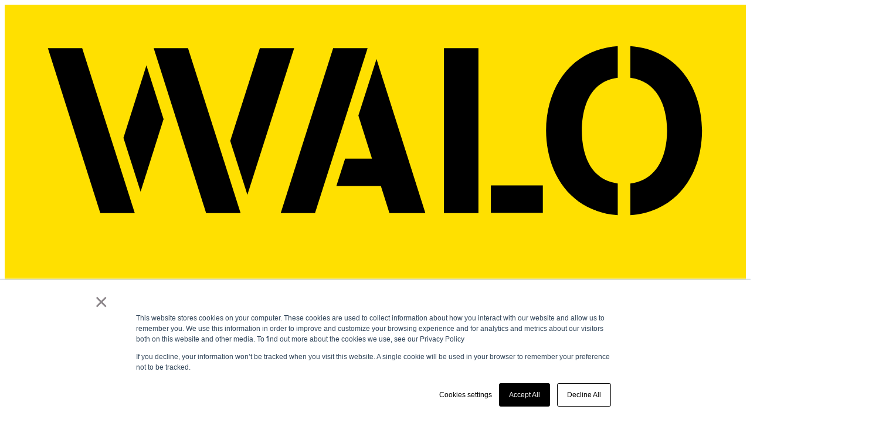

--- FILE ---
content_type: text/html; charset=UTF-8
request_url: https://www.walo.ch/en/products/building-materials
body_size: 20681
content:
<!doctype html><html lang="en"><head>
    
    <!-- Begin partial -->


  <!-- Translation -->
  
  

    <title>Sustainable building materials | WALO</title>
    <meta name="description" content="Our facilities provide sustainable, high-quality local building materials, reducing transport and supporting resource conservation for your projects.">

  


  <!-- Theme Meta Tags -->

  <meta name="theme-color" content=""> 


  <!-- Google Search Console -->
  <meta name="google-site-verification" content="fWpdetVhB7sCd2kM3XHVfq6c65X1CkMM51NKtzBuHrI">


  <!-- CSS Files -->

  <link rel="stylesheet" type="text/css" media="screen" href="//fast.fonts.net/cssapi/fa8e0038-f2f4-4929-8567-bedb8ecfe077.css">

  <link rel="stylesheet" type="text/css" media="screen" href="https://hubspot.etrex.dev/walo/theme/css/fonts/fontawesome.css">

  <link rel="stylesheet" type="text/css" media="screen" href="https://www.walo.ch/hubfs/hub_generated/template_assets/1/81192103461/1768580427316/template_jquery-slick.min.css">

  <link rel="stylesheet" type="text/css" media="screen" href="https://hubspot.etrex.dev/walo/theme/css/style.php/style.scss?v=20240526">
  <!--<link rel="stylesheet" type="text/css" media="screen" href="https://etrex-design.ch/hubspot/walo/theme/css/style.php/style.scss" />-->
  <!--<link rel="stylesheet" type="text/css" media="screen" href="" /> -->


<!-- End partial -->
    
    <meta name="viewport" content="width=device-width, initial-scale=1">

    
    <meta property="og:description" content="Our facilities provide sustainable, high-quality local building materials, reducing transport and supporting resource conservation for your projects.">
    <meta property="og:title" content="Sustainable building materials | WALO">
    <meta name="twitter:description" content="Our facilities provide sustainable, high-quality local building materials, reducing transport and supporting resource conservation for your projects.">
    <meta name="twitter:title" content="Sustainable building materials | WALO">

    

    

    <style>
a.cta_button{-moz-box-sizing:content-box !important;-webkit-box-sizing:content-box !important;box-sizing:content-box !important;vertical-align:middle}.hs-breadcrumb-menu{list-style-type:none;margin:0px 0px 0px 0px;padding:0px 0px 0px 0px}.hs-breadcrumb-menu-item{float:left;padding:10px 0px 10px 10px}.hs-breadcrumb-menu-divider:before{content:'›';padding-left:10px}.hs-featured-image-link{border:0}.hs-featured-image{float:right;margin:0 0 20px 20px;max-width:50%}@media (max-width: 568px){.hs-featured-image{float:none;margin:0;width:100%;max-width:100%}}.hs-screen-reader-text{clip:rect(1px, 1px, 1px, 1px);height:1px;overflow:hidden;position:absolute !important;width:1px}
</style>

<link rel="stylesheet" href="/hs/hsstatic/cos-LanguageSwitcher/static-1.336/sass/LanguageSwitcher.css">

    


    
<!--  Added by GoogleAnalytics4 integration -->
<script>
var _hsp = window._hsp = window._hsp || [];
window.dataLayer = window.dataLayer || [];
function gtag(){dataLayer.push(arguments);}

var useGoogleConsentModeV2 = true;
var waitForUpdateMillis = 1000;


if (!window._hsGoogleConsentRunOnce) {
  window._hsGoogleConsentRunOnce = true;

  gtag('consent', 'default', {
    'ad_storage': 'denied',
    'analytics_storage': 'denied',
    'ad_user_data': 'denied',
    'ad_personalization': 'denied',
    'wait_for_update': waitForUpdateMillis
  });

  if (useGoogleConsentModeV2) {
    _hsp.push(['useGoogleConsentModeV2'])
  } else {
    _hsp.push(['addPrivacyConsentListener', function(consent){
      var hasAnalyticsConsent = consent && (consent.allowed || (consent.categories && consent.categories.analytics));
      var hasAdsConsent = consent && (consent.allowed || (consent.categories && consent.categories.advertisement));

      gtag('consent', 'update', {
        'ad_storage': hasAdsConsent ? 'granted' : 'denied',
        'analytics_storage': hasAnalyticsConsent ? 'granted' : 'denied',
        'ad_user_data': hasAdsConsent ? 'granted' : 'denied',
        'ad_personalization': hasAdsConsent ? 'granted' : 'denied'
      });
    }]);
  }
}

gtag('js', new Date());
gtag('set', 'developer_id.dZTQ1Zm', true);
gtag('config', 'G-9JTBS38ZV0');
</script>
<script async src="https://www.googletagmanager.com/gtag/js?id=G-9JTBS38ZV0"></script>

<!-- /Added by GoogleAnalytics4 integration -->

<!--  Added by GoogleTagManager integration -->
<script>
var _hsp = window._hsp = window._hsp || [];
window.dataLayer = window.dataLayer || [];
function gtag(){dataLayer.push(arguments);}

var useGoogleConsentModeV2 = true;
var waitForUpdateMillis = 1000;



var hsLoadGtm = function loadGtm() {
    if(window._hsGtmLoadOnce) {
      return;
    }

    if (useGoogleConsentModeV2) {

      gtag('set','developer_id.dZTQ1Zm',true);

      gtag('consent', 'default', {
      'ad_storage': 'denied',
      'analytics_storage': 'denied',
      'ad_user_data': 'denied',
      'ad_personalization': 'denied',
      'wait_for_update': waitForUpdateMillis
      });

      _hsp.push(['useGoogleConsentModeV2'])
    }

    (function(w,d,s,l,i){w[l]=w[l]||[];w[l].push({'gtm.start':
    new Date().getTime(),event:'gtm.js'});var f=d.getElementsByTagName(s)[0],
    j=d.createElement(s),dl=l!='dataLayer'?'&l='+l:'';j.async=true;j.src=
    'https://www.googletagmanager.com/gtm.js?id='+i+dl;f.parentNode.insertBefore(j,f);
    })(window,document,'script','dataLayer','GTM-PKHLRNP');

    window._hsGtmLoadOnce = true;
};

_hsp.push(['addPrivacyConsentListener', function(consent){
  if(consent.allowed || (consent.categories && consent.categories.analytics)){
    hsLoadGtm();
  }
}]);

</script>

<!-- /Added by GoogleTagManager integration -->

    <link rel="canonical" href="https://www.walo.ch/en/products/building-materials">

<!-- Start Pardot Tracking -->
<script type="text/javascript">
    piAId = 966713;
    piCId = 444641;
    piDomain = 'demo.walo.ch';

    (function() {
        // The src value will now load pdt.js instead of pd.js
        var s=document.createElement('script');s.type='text/javascript';s.async=true;s.src='//'+piDomain+'/pdt.js?aid='+piAId;
        var c=document.getElementsByTagName('script')[0];c.parentNode.insertBefore(s,c);
        // Initialize the queue
        window['pdt'] = window['pdt'] || function(){(window['pdt'].cq = window['pdt'].cq || []).push(arguments);};
    })();

    pdt('create', piAId, piCId, piDomain);

    var _hsp = window._hsp = window._hsp || [];
    _hsp.push([
        'addPrivacyConsentListener',
        function (consent) {
            if(consent?.categories.analytics) {
                pdt("setOptIn", true);
                pdt('set', 'title', document.title);
                pdt('sendPageView');
            }

            if (!consent?.categories.analytics) {
                pdt("revokeConsent");
            }
        },
    ]);
</script>
<!-- End Pardot Tracking -->
<meta property="og:image" content="https://www.walo.ch/hubfs/00_Titelbild_Baumaterialien-2.jpg">
<meta property="og:image:width" content="2000">
<meta property="og:image:height" content="1500">

<meta name="twitter:image" content="https://www.walo.ch/hubfs/00_Titelbild_Baumaterialien-2.jpg">


<meta property="og:url" content="https://www.walo.ch/en/products/building-materials">
<meta name="twitter:card" content="summary_large_image">
<meta http-equiv="content-language" content="en">
<link rel="alternate" hreflang="de-ch" href="https://www.walo.ch/de-ch/produkte/baumaterialien">
<link rel="alternate" hreflang="en" href="https://www.walo.ch/en/products/building-materials">
<link rel="alternate" hreflang="fr-ch" href="https://www.walo.ch/fr-ch/produits/materiaux-de-construction">
<link rel="alternate" hreflang="it-ch" href="https://www.walo.ch/it-ch/prodotti/materiali-da-costruzione">






    
  <meta name="generator" content="HubSpot"></head>
  <body>
<!--  Added by GoogleTagManager integration -->
<noscript><iframe src="https://www.googletagmanager.com/ns.html?id=GTM-PKHLRNP" height="0" width="0" style="display:none;visibility:hidden"></iframe></noscript>

<!-- /Added by GoogleTagManager integration -->

    
    <div id="hs_cos_wrapper_module_167748779411411" class="hs_cos_wrapper hs_cos_wrapper_widget hs_cos_wrapper_type_module" style="" data-hs-cos-general-type="widget" data-hs-cos-type="module"><!-- Translation -->


  



<header class="Header">
								
	<div class="HeaderInner">
		
		<div class="HeaderFixed">
				
			<div class="HeaderLogo">
				<a href="https://www.walo.ch/en/" title="WALO Home">
					<img src="https://www.walo.ch/hubfs/raw_assets/public/WALO2022/Theme/img/logo_walo_pos.svg" alt="Logo WALO" title="Logo WALO">
				</a>
			</div>
			
			<div class="HeaderNav">
				
				<ul>
					<li>
						<span data-nav-expandable="who_we_are">Who we are</span>
					</li>
					<li>
						<span data-nav-expandable="what_we_do">What we do</span>
					</li>
					<li>
						<span data-nav-expandable="projects">Projects</span>
					</li>
					<li>
						<span data-nav-expandable="products">Products</span>
					</li>
					<li>
						<span data-nav-expandable="career">Career</span>
					</li>
					<li>
						<span data-nav-expandable="locations">Contact</span>
					</li> 
				</ul>
				
			</div>
			 
			<div class="HeaderLanguage"> 
				 
				<div class="HeaderLanguage__button"> 
          
          <!-- Custom Language Switcher on Search Page --> 
          
            <span>EN</span>
          
					
					<i class="fal fa-angle-down"></i>
				</div>
				 
				<div class="HeaderLanguage__dropdown"> 
					
					<span id="hs_cos_wrapper_module_167748779411411_" class="hs_cos_wrapper hs_cos_wrapper_widget hs_cos_wrapper_type_language_switcher" style="" data-hs-cos-general-type="widget" data-hs-cos-type="language_switcher"><div class="lang_switcher_class">
   <div class="globe_class" onclick="">
       <ul class="lang_list_class">
           <li>
               <a class="lang_switcher_link" data-language="en" lang="en" href="https://www.walo.ch/en/products/building-materials">English</a>
           </li>
           <li>
               <a class="lang_switcher_link" data-language="de-ch" lang="de-ch" href="https://www.walo.ch/de-ch/produkte/baumaterialien">Deutsch – Schweiz</a>
           </li>
           <li>
               <a class="lang_switcher_link" data-language="fr-ch" lang="fr-ch" href="https://www.walo.ch/fr-ch/produits/materiaux-de-construction">Français - Suisse</a>
           </li>
           <li>
               <a class="lang_switcher_link" data-language="it-ch" lang="it-ch" href="https://www.walo.ch/it-ch/prodotti/materiali-da-costruzione">Italiano - Svizzera</a>
           </li>
       </ul>
   </div>
</div></span> <!-- pagelang hybrid -->
                    
          <!-- Custom Language Switcher on Search Page --> 
          

				</div>
				
			</div>
			 
			<div class="HeaderRegion"> 
				 
				<div class="HeaderRegion__button"> 
          
          <span class="far fa-globe-americas"></span>
					
					<i class="fal fa-angle-down"></i>
				</div>
				 
				<div class="HeaderRegion__dropdown"> 
					       
          <ul>
            <li>
              <span>Schweiz</span>
            </li>
            <li>
              <a href="https://walo.com">USA</a>
            </li>
            <li>
              <a href="https://walo.com">UK</a>
            </li>
          </ul>

				</div>
				
			</div>
			
			<div class="HeaderSearch">
				<a href="/search?language=en" title="Search"> 
					<img src="https://www.walo.ch/hubfs/raw_assets/public/WALO2022/Theme/img/vector_search.svg" alt="Search" title="Search"> 
				</a>
			</div>
			
			<div class="HeaderNavToggle">
				<span></span>
				<span></span>
				<span></span>
			</div>
			
		</div>
		
		<div class="HeaderExpandable">
			
			<div class="HeaderExpandable__inner HeaderExpandable__topnav">
				
				<ul>
					<li>
						<span data-nav-expandable="who_we_are">Who we are</span>
					</li>
					<li>
						<span data-nav-expandable="what_we_do">What we do</span>
					</li>
					<li>
						<span data-nav-expandable="projects">Projects</span>
					</li>
					<li>
						<span data-nav-expandable="products">Products</span>
					</li>
					<li>
						<span data-nav-expandable="career">Career</span>
					</li>
					<li>
						<span data-nav-expandable="locations">Contact</span>
					</li>
				</ul>
				
			</div>
			
			<div class="HeaderExpandable__inner" data-nav-expandable-content="who_we_are">
				
				<div class="etx-flex gv-75">
					
					<div class="etx-flex__item c-12 mob-l:c-5 mob-l:mr-1 tab-m:c-4 tab-l:c-3">
						
						<div class="HeaderExpandableOverview etx-text Text">
							
							<div class="HeaderExpandableOverview__back">				
								<i class="far fa-angle-left"></i>							
								<span>Back</span>
							</div>
							
							<p class="font-h3">Who we are</p>
							
							<div class="HeaderExpandableOverview__details">
								<p>Anchored in Switzerland and internationally active, WALO is managed as a family business in the 4th and 5th generation. For over 100 years, WALO has focused on the combination of consistency and innovation.</p>
								<br>
							</div>
																	
							<a href="https://www.walo.ch/en/who-we-are">
								<span class="font-weight-bold">Overview</span>
								<i class="far fa-angle-right"></i>
							</a>
							
						</div>	
						
					</div>
					
					<div class="etx-flex__item etx-flex__item c-12 mob-l:c-6 tab-m:c-7 tab-l:c-8">
						
						<div class="etx-flex gv-75 gh-75">
							
							<div class="etx-flex__item c-12 tab-m:c-6 tab-l:c-4">
								
								<div class="HeaderExpandableNav">
						
									
		                <span id="hs_cos_wrapper_module_167748779411411_" class="hs_cos_wrapper hs_cos_wrapper_widget hs_cos_wrapper_type_menu" style="" data-hs-cos-general-type="widget" data-hs-cos-type="menu"><div id="hs_menu_wrapper_module_167748779411411_" class="hs-menu-wrapper active-branch flyouts hs-menu-flow-horizontal" role="navigation" data-sitemap-name="default" data-menu-id="85146281910" aria-label="Navigation Menu">
 <ul role="menu">
  <li class="hs-menu-item hs-menu-depth-1" role="none"><a href="https://www.walo.ch/en/who-we-are/about-us" role="menuitem">About us</a></li>
  <li class="hs-menu-item hs-menu-depth-1" role="none"><a href="https://www.walo.ch/en/who-we-are/history" role="menuitem">History</a></li>
  <li class="hs-menu-item hs-menu-depth-1" role="none"><a href="https://www.walo.ch/en/who-we-are/compliance" role="menuitem">Sustainability &amp; Compliance</a></li>
  <li class="hs-menu-item hs-menu-depth-1" role="none"><a href="https://www.walo.ch/en/who-we-are/news-stories" role="menuitem">News &amp; Stories</a></li>
 </ul>
</div></span>
		              
									
								</div>
								
							</div>
							
						</div>
						
					</div>
					
				</div>
				
			</div>
			
			<div class="HeaderExpandable__inner" data-nav-expandable-content="what_we_do">
				
				<div class="etx-flex gv-75">
					
					<div class="etx-flex__item c-12 mob-l:c-5 mob-l:mr-1 tab-m:c-4 tab-l:c-3">
						
						<div class="HeaderExpandableOverview etx-text Text">
							
							<div class="HeaderExpandableOverview__back">				
								<i class="far fa-angle-left"></i>							
								<span>Back</span>
							</div>
							
							<p class="font-h3">What we do</p>
							
							<div class="HeaderExpandableOverview__details"> 
								<p>WALO is active as an innovative total solutions company in all markets of the construction industry. The family-owned company has established itself as a reliable partner in the construction industry and infrastructure projects in Switzerland and worldwide with its decades of experience and the permanent development of sustainable as well as economical solutions.</p>
								<br>
							</div>
																	
							<a href="https://www.walo.ch/en/what-we-do/market">
								<span class="font-weight-bold">Overview</span>
								<i class="far fa-angle-right"></i>
							</a>
							
						</div>	
						
					</div>
					
					<div class="etx-flex__item etx-flex__item c-12 mob-l:c-6 tab-m:c-7 tab-l:c-8">
						
						<div class="etx-flex gv-75 gh-75">
							
							<div class="etx-flex__item c-12 tab-m:c-6 tab-l:c-4">
								
								<div class="HeaderExpandableNav">
						
									
		                <span id="hs_cos_wrapper_module_167748779411411_" class="hs_cos_wrapper hs_cos_wrapper_widget hs_cos_wrapper_type_menu" style="" data-hs-cos-general-type="widget" data-hs-cos-type="menu"><div id="hs_menu_wrapper_module_167748779411411_" class="hs-menu-wrapper active-branch flyouts hs-menu-flow-horizontal" role="navigation" data-sitemap-name="default" data-menu-id="85147669793" aria-label="Navigation Menu">
 <ul role="menu">
  <li class="hs-menu-item hs-menu-depth-1 hs-item-has-children" role="none"><a href="https://www.walo.ch/en/what-we-do/market" aria-haspopup="true" aria-expanded="false" role="menuitem">Market overview</a>
   <ul role="menu" class="hs-menu-children-wrapper">
    <li class="hs-menu-item hs-menu-depth-2" role="none"><a href="https://www.walo.ch/en/what-we-do/market/energy-water" role="menuitem">Energy &amp; Water</a></li>
    <li class="hs-menu-item hs-menu-depth-2" role="none"><a href="https://www.walo.ch/en/what-we-do/market/real-estate-industry" role="menuitem">Real Estate &amp; Industry</a></li>
    <li class="hs-menu-item hs-menu-depth-2" role="none"><a href="https://www.walo.ch/en/what-we-do/market/transportation-infrastructure" role="menuitem">Transportation &amp; Infrastructure</a></li>
    <li class="hs-menu-item hs-menu-depth-2" role="none"><a href="https://www.walo.ch/en/products/flooring" role="menuitem">Floorings</a></li>
   </ul></li>
 </ul>
</div></span>
		              
									
								</div>
								  
							</div>
							
							<div class="etx-flex__item c-12 tab-m:c-6 tab-l:c-8">
								
								<div class="etx-flex c-1 tab-l:c-2 gv-0">
									
									<div class="etx-flex__item">
										
										<div class="HeaderExpandableNav">
								
											
				                <span id="hs_cos_wrapper_module_167748779411411_" class="hs_cos_wrapper hs_cos_wrapper_widget hs_cos_wrapper_type_menu" style="" data-hs-cos-general-type="widget" data-hs-cos-type="menu"><div id="hs_menu_wrapper_module_167748779411411_" class="hs-menu-wrapper active-branch flyouts hs-menu-flow-horizontal" role="navigation" data-sitemap-name="default" data-menu-id="85146283099" aria-label="Navigation Menu">
 <ul role="menu">
  <li class="hs-menu-item hs-menu-depth-1 hs-item-has-children" role="none"><a href="https://www.walo.ch/en/what-we-do/service" aria-haspopup="true" aria-expanded="false" role="menuitem">Our Services</a>
   <ul role="menu" class="hs-menu-children-wrapper">
    <li class="hs-menu-item hs-menu-depth-2" role="none"><a href="https://www.walo.ch/en/what-we-do/service/-hydraulic-asphalt-engineering" role="menuitem">Hydraulic Asphalt Engineering</a></li>
    <li class="hs-menu-item hs-menu-depth-2" role="none"><a href="https://www.walo.ch/en/what-we-do/service/concrete-rehabilitation-and-hydrodynamics" role="menuitem">Concrete Rehabilitation, UHPC &amp; Hydrodynamics</a></li>
    <li class="hs-menu-item hs-menu-depth-2" role="none"><a href="https://www.walo.ch/en/products/flooring" role="menuitem">Flooring</a></li>
    <li class="hs-menu-item hs-menu-depth-2" role="none"><a href="https://www.walo.ch/en/what-we-do/services/landfill-construction-and-site-remediation" role="menuitem">Landfill Construction &amp; Site Remediation</a></li>
    <li class="hs-menu-item hs-menu-depth-2" role="none"><a href="https://www.walo.ch/en/what-we-do/service/trackwork-and-rail-engineering" role="menuitem">Trackwork &amp; Rail Engineering</a></li>
    <li class="hs-menu-item hs-menu-depth-2" role="none"><a href="https://www.walo.ch/en/what-we-do/service/mastic-asphalt" role="menuitem">Mastic Asphalt</a></li>
    <li class="hs-menu-item hs-menu-depth-2" role="none"><a href="https://www.walo.ch/en/what-we-do/service/building-construction" role="menuitem">Building Construction</a></li>
    <li class="hs-menu-item hs-menu-depth-2" role="none"><a href="https://www.walo.ch/en/what-we-do/service/real-estate-development" role="menuitem">Real Estate Development</a></li>
   </ul></li>
 </ul>
</div></span>
				              
											
										</div>
										
									</div>
									
									<div class="etx-flex__item">
										
										<div class="HeaderExpandableNav extension">
								
											
				                <span id="hs_cos_wrapper_module_167748779411411_" class="hs_cos_wrapper hs_cos_wrapper_widget hs_cos_wrapper_type_menu" style="" data-hs-cos-general-type="widget" data-hs-cos-type="menu"><div id="hs_menu_wrapper_module_167748779411411_" class="hs-menu-wrapper active-branch flyouts hs-menu-flow-horizontal" role="navigation" data-sitemap-name="default" data-menu-id="85145976442" aria-label="Navigation Menu">
 <ul role="menu">
  <li class="hs-menu-item hs-menu-depth-1" role="none"><a href="https://www.walo.ch/en/what-we-do/service/civil-engineering" role="menuitem">Civil Engineering</a></li>
  <li class="hs-menu-item hs-menu-depth-1" role="none"><a href="https://www.walo.ch/en/what-we-do/service/total-contracting" role="menuitem">General Contractor</a></li>
  <li class="hs-menu-item hs-menu-depth-1" role="none"><a href="https://www.walo.ch/en/what-we-do/service/hydraulic-engineering" role="menuitem">Hydraulic Structures</a></li>
  <li class="hs-menu-item hs-menu-depth-1" role="none"><a href="https://www.walo.ch/en/what-we-do/service/laboratory" role="menuitem">Laboratory</a></li>
  <li class="hs-menu-item hs-menu-depth-1" role="none"><a href="https://www.walo.ch/en/products/flooring/c/leisure-facilities" role="menuitem">Leisure Surface</a></li>
  <li class="hs-menu-item hs-menu-depth-1" role="none"><a href="https://www.walo.ch/en/what-we-do/service/material-processing" role="menuitem">Material Processing</a></li>
  <li class="hs-menu-item hs-menu-depth-1" role="none"><a href="https://www.walo.ch/en/de-ch/was-wir-tun/photovoltaics" role="menuitem">Photovoltaics</a></li>
  <li class="hs-menu-item hs-menu-depth-1" role="none"><a href="https://www.walo.ch/en/what-we-do/service/road-construction-civil-engineering" role="menuitem">Road Construction &amp; Civil Engineering</a></li>
  <li class="hs-menu-item hs-menu-depth-1" role="none"><a href="https://www.walo.ch/en/what-we-do/service/underground-construction" role="menuitem">Underground Construction</a></li>
 </ul>
</div></span>
				              
											
										</div>
										
									</div>
									
								</div>											
								
							</div>
							
						</div>
						
					</div>
					
				</div>
				
			</div>
			
			<div class="HeaderExpandable__inner" data-nav-expandable-content="projects">
				
				<div class="etx-flex gv-75">
					
					<div class="etx-flex__item c-12 mob-l:c-5 mob-l:mr-1 tab-m:c-4 tab-l:c-3">
						
						<div class="HeaderExpandableOverview etx-text Text">
							
							<div class="HeaderExpandableOverview__back">				
								<i class="far fa-angle-left"></i>							
								<span>Back</span>
							</div>
							
							<p class="font-h3">Projects</p>
							
							<div class="HeaderExpandableOverview__details">
								<p>We have successfully implemented many challenging projects. Therefore, we proudly let our references speak for our work.</p>
								<br>
							</div>
																	
							<a href="https://www.walo.ch/en/projects">
								<span class="font-weight-bold">Overview</span>
								<i class="far fa-angle-right"></i>
							</a>
							
						</div>	
						
					</div>
					
					<div class="etx-flex__item etx-flex__item c-12 mob-l:c-6 tab-m:c-7 tab-l:c-8">
						
						<div class="etx-flex gv-75 gh-75">
							
							<div class="etx-flex__item c-12 tab-m:c-6 tab-l:c-4">
								
								<div class="HeaderExpandableNav">
						
									
		                <span id="hs_cos_wrapper_module_167748779411411_" class="hs_cos_wrapper hs_cos_wrapper_widget hs_cos_wrapper_type_menu" style="" data-hs-cos-general-type="widget" data-hs-cos-type="menu"><div id="hs_menu_wrapper_module_167748779411411_" class="hs-menu-wrapper active-branch flyouts hs-menu-flow-horizontal" role="navigation" data-sitemap-name="default" data-menu-id="85157991477" aria-label="Navigation Menu">
 <ul role="menu">
  <li class="hs-menu-item hs-menu-depth-1" role="none"><a href="https://www.walo.ch/en/projects" role="menuitem">Project overview</a></li>
 </ul>
</div></span>
		              
									
								</div>
								
							</div>
							
						</div>
						
					</div>
					
				</div>
				
			</div>
			
			<div class="HeaderExpandable__inner" data-nav-expandable-content="products">
				
				<div class="etx-flex gv-75">
					
					<div class="etx-flex__item c-12 mob-l:c-5 mob-l:mr-1 tab-m:c-4 tab-l:c-3">
						
						<div class="HeaderExpandableOverview etx-text Text">
							
							<div class="HeaderExpandableOverview__back">				
								<i class="far fa-angle-left"></i>							
								<span>Back</span>
							</div>
							
							<p class="font-h3">Products</p>
							
							<div class="HeaderExpandableOverview__details">
								<p>Whether residential, industrial, healthcare, outdoor or for sports and leisure facilities - seamless floor coverings have to meet a wide variety of requirements on a permanent basis.</p>
								<br>
							</div>
																	
							<a href="https://www.walo.ch/en/products/flooring">
								<span class="font-weight-bold">Overview</span>
								<i class="far fa-angle-right"></i>
							</a>
							
						</div>	
						
					</div>
					
					<div class="etx-flex__item etx-flex__item c-12 mob-l:c-6 tab-m:c-7 tab-l:c-8">
						
						<div class="etx-flex gv-75 gh-75">
							
							<div class="etx-flex__item c-12 tab-m:c-6 tab-l:c-4">
								
								<div class="HeaderExpandableNav">
						
									
		                <span id="hs_cos_wrapper_module_167748779411411_" class="hs_cos_wrapper hs_cos_wrapper_widget hs_cos_wrapper_type_menu" style="" data-hs-cos-general-type="widget" data-hs-cos-type="menu"><div id="hs_menu_wrapper_module_167748779411411_" class="hs-menu-wrapper active-branch flyouts hs-menu-flow-horizontal" role="navigation" data-sitemap-name="default" data-menu-id="85157379636" aria-label="Navigation Menu">
 <ul role="menu" class="active-branch">
  <li class="hs-menu-item hs-menu-depth-1 hs-item-has-children active-branch" role="none"><a href="https://www.walo.ch/en/products" aria-haspopup="true" aria-expanded="false" role="menuitem">Our products</a>
   <ul role="menu" class="hs-menu-children-wrapper active-branch">
    <li class="hs-menu-item hs-menu-depth-2" role="none"><a href="https://www.walo.ch/en/products/flooring" role="menuitem">Floorings</a></li>
    <li class="hs-menu-item hs-menu-depth-2 active active-branch" role="none"><a href="https://www.walo.ch/en/products/building-materials" role="menuitem">Building Materials</a></li>
   </ul></li>
 </ul>
</div></span>
		              
									
								</div>
								
							</div>
							
						</div>
						
					</div>
					
				</div>
				
			</div>
			
			<div class="HeaderExpandable__inner" data-nav-expandable-content="career">
				
				<div class="etx-flex gv-75">
					
					<div class="etx-flex__item c-12 mob-l:c-5 mob-l:mr-1 tab-m:c-4 tab-l:c-3">
						
						<div class="HeaderExpandableOverview etx-text Text">
							
							<div class="HeaderExpandableOverview__back">				
								<i class="far fa-angle-left"></i>							
								<span>Back</span>
							</div>
							
							<p class="font-h3">Career</p>
							
							<div class="HeaderExpandableOverview__details">
								<p>Good buildings and thus satisfied customers require precise construction work. All our employees, from unskilled workers to engineers, play a key role in ensuring that we achieve this goal time and time again.</p>
								<br>
							</div>
																	
							<a href="https://www.walo.ch/en/career">
								<span class="font-weight-bold">Overview</span>
								<i class="far fa-angle-right"></i>
							</a>
							
						</div>	
						
					</div>
					
					<div class="etx-flex__item etx-flex__item c-12 mob-l:c-6 tab-m:c-7 tab-l:c-8">
						
						<div class="etx-flex gv-75 gh-75">
							
							<div class="etx-flex__item c-12 tab-m:c-6 tab-l:c-4">
								
								<div class="HeaderExpandableNav"> 
						
									
		                <span id="hs_cos_wrapper_module_167748779411411_" class="hs_cos_wrapper hs_cos_wrapper_widget hs_cos_wrapper_type_menu" style="" data-hs-cos-general-type="widget" data-hs-cos-type="menu"><div id="hs_menu_wrapper_module_167748779411411_" class="hs-menu-wrapper active-branch flyouts hs-menu-flow-horizontal" role="navigation" data-sitemap-name="default" data-menu-id="85159342356" aria-label="Navigation Menu">
 <ul role="menu">
  <li class="hs-menu-item hs-menu-depth-1 hs-item-has-children" role="none"><a href="https://www.walo.ch/en/career" aria-haspopup="true" aria-expanded="false" role="menuitem">Career at WALO</a>
   <ul role="menu" class="hs-menu-children-wrapper">
    <li class="hs-menu-item hs-menu-depth-2" role="none"><a href="https://www.walo.ch/en/career/open-positions" role="menuitem">Open Positions</a></li>
    <li class="hs-menu-item hs-menu-depth-2" role="none"><a href="https://www.walo.ch/en/career/apprenticeships" role="menuitem">Apprenticeships</a></li>
    <li class="hs-menu-item hs-menu-depth-2" role="none"><a href="https://www.walo.ch/en/career/graduates" role="menuitem">Graduates</a></li>
    <li class="hs-menu-item hs-menu-depth-2" role="none"><a href="https://www.walo.ch/en/career/experienced-professionals" role="menuitem">Experienced Professionals</a></li>
   </ul></li>
 </ul>
</div></span>
		              
									
								</div>
								
							</div>
              
              <div class="etx-flex__item c-12 tab-m:c-6 tab-l:c-4">
								
								<div class="HeaderExpandableNav">
						
									
		                <span id="hs_cos_wrapper_module_167748779411411_" class="hs_cos_wrapper hs_cos_wrapper_widget hs_cos_wrapper_type_menu" style="" data-hs-cos-general-type="widget" data-hs-cos-type="menu"><div id="hs_menu_wrapper_module_167748779411411_" class="hs-menu-wrapper active-branch flyouts hs-menu-flow-horizontal" role="navigation" data-sitemap-name="default" data-menu-id="85157381007" aria-label="Navigation Menu">
 <ul role="menu">
  <li class="hs-menu-item hs-menu-depth-1 hs-item-has-children" role="none"><a href="https://www.walo.ch/en/career/apprenticeships" aria-haspopup="true" aria-expanded="false" role="menuitem">Apprenticeship</a>
   <ul role="menu" class="hs-menu-children-wrapper">
    <li class="hs-menu-item hs-menu-depth-2" role="none"><a href="https://www.walo.ch/en/career/apprenticeships/automation-technician" role="menuitem">Automation technician EFZ</a></li>
    <li class="hs-menu-item hs-menu-depth-2" role="none"><a href="https://www.walo.ch/en/career/apprenticeships/commercial-clerk-efz" role="menuitem">Commercial Clerk EFZ</a></li>
    <li class="hs-menu-item hs-menu-depth-2" role="none"><a href="https://www.walo.ch/en/career/apprenticeship/construction-machine-mechanic-efz" role="menuitem">Construction Machine Mechanic EFZ</a></li>
    <li class="hs-menu-item hs-menu-depth-2" role="none"><a href="https://www.walo.ch/en/career/apprenticeships/industrial-floor-and-underlay-layer-efz" role="menuitem">Industrial Floor and Underlay Builder EFZ</a></li>
    <li class="hs-menu-item hs-menu-depth-2" role="none"><a href="https://www.walo.ch/en/en/career/apprenticeships/it-technician" role="menuitem">IT technician EFZ</a></li>
    <li class="hs-menu-item hs-menu-depth-2" role="none"><a href="https://www.walo.ch/en/career/apprenticeships/mason-efz" role="menuitem">Mason EFZ</a></li>
    <li class="hs-menu-item hs-menu-depth-2" role="none"><a href="https://www.walo.ch/en/career/apprenticeships/mason-civil-engineering-efz" role="menuitem">Mason EFZ Civil engineering </a></li>
    <li class="hs-menu-item hs-menu-depth-2" role="none"><a href="https://www.walo.ch/en/career/apprenticeships/plasterer-efz" role="menuitem">Plasterer EFZ </a></li>
    <li class="hs-menu-item hs-menu-depth-2" role="none"><a href="https://www.walo.ch/en/career/apprenticeships/rail-track-layer-efz" role="menuitem">Rail Track Layer EFZ</a></li>
    <li class="hs-menu-item hs-menu-depth-2" role="none"><a href="https://www.walo.ch/en/career/apprenticeships/road-builder-efz" role="menuitem">Road Builder EFZ</a></li>
   </ul></li>
 </ul>
</div></span>
		              
									
								</div>
								
							</div>
							
						</div>
						
					</div>
					
				</div>
				
			</div>
			
			<div class="HeaderExpandable__inner" data-nav-expandable-content="locations">
				
				<div class="etx-flex gv-75">
					 
					<div class="etx-flex__item c-12 mob-l:c-5 mob-l:mr-1 tab-m:c-4 tab-l:c-3">
						
						<div class="HeaderExpandableOverview etx-text Text">
							
							<div class="HeaderExpandableOverview__back">				
								<i class="far fa-angle-left"></i>							
								<span>Back</span>
							</div>
							
							<p class="font-h3">Locations</p>
							
							<div class="HeaderExpandableOverview__details">
								<p>With our locations in three countries, we are successfully active for you worldwide.</p>
								<br>
							</div>
																	
							<a href="https://www.walo.ch/en/contact">
								<span class="font-weight-bold">Contact form</span>
								<i class="far fa-angle-right"></i>
							</a>
							
						</div>	
						
					</div>
					
          <div class="etx-flex__item etx-flex__item c-12 mob-l:c-6 tab-m:c-7 tab-l:c-8">
						
						<div class="etx-flex gv-75 gh-75">
							
							<div class="etx-flex__item c-12 tab-m:c-6 tab-l:c-8">
								
								<div class="etx-flex c-1 tab-l:c-2 gv-0">
									
									<div class="etx-flex__item">
										  
										<div class="HeaderExpandableNav">
								
											
                        <span id="hs_cos_wrapper_module_167748779411411_" class="hs_cos_wrapper hs_cos_wrapper_widget hs_cos_wrapper_type_menu" style="" data-hs-cos-general-type="widget" data-hs-cos-type="menu"><div id="hs_menu_wrapper_module_167748779411411_" class="hs-menu-wrapper active-branch flyouts hs-menu-flow-horizontal" role="navigation" data-sitemap-name="default" data-menu-id="85150627358" aria-label="Navigation Menu">
 <ul role="menu">
  <li class="hs-menu-item hs-menu-depth-1 hs-item-has-children" role="none"><a href="https://www.walo.ch/en/locations" aria-haspopup="true" aria-expanded="false" role="menuitem">Swiss locations</a>
   <ul role="menu" class="hs-menu-children-wrapper">
    <li class="hs-menu-item hs-menu-depth-2" role="none"><a href="https://www.walo.ch/en/locations/dietikon-headquarters" role="menuitem">Dietikon, ZH - Headquarters</a></li>
    <li class="hs-menu-item hs-menu-depth-2" role="none"><a href="https://www.walo.ch/en/locations/dietikon-general-management" role="menuitem">Dietikon, ZH - General management</a></li>
    <li class="hs-menu-item hs-menu-depth-2" role="none"><a href="https://www.walo.ch/en/locations/ebikon" role="menuitem">Ebikon, LU</a></li>
    <li class="hs-menu-item hs-menu-depth-2" role="none"><a href="https://www.walo.ch/en/locations/eclepens" role="menuitem">Eclépens, VD</a></li>
    <li class="hs-menu-item hs-menu-depth-2" role="none"><a href="https://www.walo.ch/en/locations/fluelen" role="menuitem">Flüelen, UR</a></li>
    <li class="hs-menu-item hs-menu-depth-2" role="none"><a href="https://www.walo.ch/en/locations/frenkendorf" role="menuitem">Frenkendorf, BL</a></li>
    <li class="hs-menu-item hs-menu-depth-2" role="none"><a href="https://www.walo.ch/en/locations/goldach" role="menuitem">Goldach, SG</a></li>
    <li class="hs-menu-item hs-menu-depth-2" role="none"><a href="https://www.walo.ch/en/locations/guemligen" role="menuitem">Gümligen, BE</a></li>
    <li class="hs-menu-item hs-menu-depth-2" role="none"><a href="https://www.walo.ch/en/locations/hunzenschwil" role="menuitem">Hunzenschwil, AG</a></li>
   </ul></li>
 </ul>
</div></span>
                      

                      </div>

                    </div>
  
                    <div class="etx-flex__item">

                      <div class="HeaderExpandableNav extension">

                        
                          <span id="hs_cos_wrapper_module_167748779411411_" class="hs_cos_wrapper hs_cos_wrapper_widget hs_cos_wrapper_type_menu" style="" data-hs-cos-general-type="widget" data-hs-cos-type="menu"><div id="hs_menu_wrapper_module_167748779411411_" class="hs-menu-wrapper active-branch flyouts hs-menu-flow-horizontal" role="navigation" data-sitemap-name="default" data-menu-id="85150519110" aria-label="Navigation Menu">
 <ul role="menu">
  <li class="hs-menu-item hs-menu-depth-1" role="none"><a href="https://www.walo.ch/en/locations/iragna" role="menuitem">Iragna, TI</a></li>
  <li class="hs-menu-item hs-menu-depth-1" role="none"><a href="https://www.walo.ch/en/locations/jona-road-construction-civil-engineering" role="menuitem">Jona, SG - Road construction &amp; Civil engineering</a></li>
  <li class="hs-menu-item hs-menu-depth-1" role="none"><a href="https://www.walo.ch/en/locations/jona-wall-and-floor-coverings" role="menuitem">Jona, SG - Walls &amp; Floorings</a></li>
  <li class="hs-menu-item hs-menu-depth-1" role="none"><a href="https://www.walo.ch/en/locations/samedan" role="menuitem">Samedan, GR</a></li>
  <li class="hs-menu-item hs-menu-depth-1" role="none"><a href="https://www.walo.ch/en/locations/schaffhausen" role="menuitem">Schaffhausen, SH</a></li>
  <li class="hs-menu-item hs-menu-depth-1" role="none"><a href="https://www.walo.ch/en/locations/taverne" role="menuitem">Taverne, TI</a></li>
  <li class="hs-menu-item hs-menu-depth-1" role="none"><a href="https://www.walo.ch/en/locations/wimmis" role="menuitem">Wimmis, BE</a></li>
  <li class="hs-menu-item hs-menu-depth-1" role="none"><a href="https://www.walo.ch/en/locations/zizers" role="menuitem">Zizers, GR</a></li>
 </ul>
</div></span>
                         
											
										</div>
										
									</div>
									
								</div>											
								
							</div>
							
							<div class="etx-flex__item c-12 tab-m:c-6 tab-l:c-4">
								
								<div class="HeaderExpandableNav">
						
									
		                <span id="hs_cos_wrapper_module_167748779411411_" class="hs_cos_wrapper hs_cos_wrapper_widget hs_cos_wrapper_type_menu" style="" data-hs-cos-general-type="widget" data-hs-cos-type="menu"><div id="hs_menu_wrapper_module_167748779411411_" class="hs-menu-wrapper active-branch flyouts hs-menu-flow-horizontal" role="navigation" data-sitemap-name="default" data-menu-id="85150914313" aria-label="Navigation Menu">
 <ul role="menu">
  <li class="hs-menu-item hs-menu-depth-1 hs-item-has-children" role="none"><a href="https://www.walo.ch/en/locations" aria-haspopup="true" aria-expanded="false" role="menuitem">International Locations</a>
   <ul role="menu" class="hs-menu-children-wrapper">
    <li class="hs-menu-item hs-menu-depth-2" role="none"><a href="https://www.walo.com/locations/birmingham-al-usa" role="menuitem">Miami, FL - USA</a></li>
    <li class="hs-menu-item hs-menu-depth-2" role="none"><a href="https://www.walo.ch/en/locations/stafford-uk" role="menuitem">Stafford, UK</a></li>
   </ul></li>
 </ul>
</div></span>
		              
									
								</div>
								  
							</div>
							
						</div>
						
					</div>
					
				</div>
				
			</div>
			
		</div>
									
	</div>
						
</header></div>
    
    <div id="hs_cos_wrapper_module_1659985595827204" class="hs_cos_wrapper hs_cos_wrapper_widget hs_cos_wrapper_type_module" style="" data-hs-cos-general-type="widget" data-hs-cos-type="module"><!-- SCROLLUP -->

<div id="top" class="ScrollUp">
  <div class="ScrollUp__button nav-anchor" href="#top">
    <i class="far fa-angle-up"></i>
  </div>
</div></div>
    
    
    <div class="container-fluid">
<div class="row-fluid-wrapper">
<div class="row-fluid">
<div class="span12 widget-span widget-type-cell " style="" data-widget-type="cell" data-x="0" data-w="12">

<div class="row-fluid-wrapper row-depth-1 row-number-1 dnd-section">
<div class="row-fluid ">
<div class="span12 widget-span widget-type-custom_widget dnd-module" style="" data-widget-type="custom_widget" data-x="0" data-w="12">
<div id="hs_cos_wrapper_widget_1684498354463" class="hs_cos_wrapper hs_cos_wrapper_widget hs_cos_wrapper_type_module" style="" data-hs-cos-general-type="widget" data-hs-cos-type="module">




  <!-- HERO - STATIC -->

  <div class="etx-container pv-0 bg-dark-1">

    <div class="HeroStatic">

      <div class="BackgroundImage gradient">

        <div class="Media">
          
          

    
  
  
  
    
  

  
    
  

  

  <picture class="lazy">
    
    
      <source media="(min-width: 1200px)" data-src="https://ik.imagekit.io/walo/walo/produkte/baumaterialien/walo-produkte-baumaterialien-hb-01.jpg?tr=:ar-3-2,w-3000,fo-auto">
    
    
    
      <source media="(min-width: 750px)" data-src="https://ik.imagekit.io/walo/walo/produkte/baumaterialien/walo-produkte-baumaterialien-hb-01.jpg?tr=:ar-3-2,w-1200,fo-auto">
    
    
    
      <source media="(min-width: 500px)" data-src="https://ik.imagekit.io/walo/walo/produkte/baumaterialien/walo-produkte-baumaterialien-hb-01.jpg?tr=:ar-3-2,w-750,fo-auto">
    
        
    <source media="(min-width: 10px)" data-src="https://ik.imagekit.io/walo/walo/produkte/baumaterialien/walo-produkte-baumaterialien-hb-01.jpg?tr=:ar-3-2,w-510,fo-auto">
    <img src="https://ik.imagekit.io/walo/walo/produkte/baumaterialien/walo-produkte-baumaterialien-hb-01.jpg?tr=:ar-3-2,w-400,fo-auto,bl-10" data-src="https://ik.imagekit.io/walo/walo/produkte/baumaterialien/walo-produkte-baumaterialien-hb-01.jpg?tr=:ar-3-2,w-1100,fo-auto" title="Pile of large grey boulders on gravel in front of a steep quarry rock wall." alt="Pile of large grey boulders on gravel in front of a steep quarry rock wall.">
  </picture>
   


        </div>

      </div>

      <div class="etx-center">

        <div class="etx-flex">
          <div class="etx-flex__item c-12 mob-l:c-10 tab-s:c-9 tab-m:c-8 tab-l:c-6">

            

              <div class="Breadcrumb will-appear move-down">

                

                  <div class="Breadcrumb__item">
                    <a href=""></a>
                  </div>

                

              </div>

            


            <div class="etx-text will-appear move-up">

              
                <p class="font-eyebrow font-color-light">Building materials</p>
              

              
                <h1>Building materials</h1>
              

              <p class="font-color-medium font-weight-bold">Sustainable building materials.</p>

            </div>
            
            

          </div>
        </div>

      </div>

    </div>

  </div>

</div>

</div><!--end widget-span -->
</div><!--end row-->
</div><!--end row-wrapper -->

<div class="row-fluid-wrapper row-depth-1 row-number-2 dnd-section">
<div class="row-fluid ">
<div class="span12 widget-span widget-type-cell dnd-column" style="" data-widget-type="cell" data-x="0" data-w="12">

<div class="row-fluid-wrapper row-depth-1 row-number-3 dnd-row">
<div class="row-fluid ">
<div class="span12 widget-span widget-type-custom_widget dnd-module" style="" data-widget-type="custom_widget" data-x="0" data-w="12">
<div id="hs_cos_wrapper_widget_1684498348869" class="hs_cos_wrapper hs_cos_wrapper_widget hs_cos_wrapper_type_module" style="" data-hs-cos-general-type="widget" data-hs-cos-type="module"><!-- SCROLLUP -->

<div id="top" class="ScrollUp">
  <div class="ScrollUp__button nav-anchor" href="#top">
    <i class="far fa-angle-up"></i>
  </div>
</div></div>

</div><!--end widget-span -->
</div><!--end row-->
</div><!--end row-wrapper -->

</div><!--end widget-span -->
</div><!--end row-->
</div><!--end row-wrapper -->

<div class="row-fluid-wrapper row-depth-1 row-number-4 dnd-section">
<div class="row-fluid ">
<div class="span12 widget-span widget-type-cell dnd-column" style="" data-widget-type="cell" data-x="0" data-w="12">

<div class="row-fluid-wrapper row-depth-1 row-number-5 dnd-row">
<div class="row-fluid ">
<div class="span12 widget-span widget-type-custom_widget dnd-module" style="" data-widget-type="custom_widget" data-x="0" data-w="12">
<div id="hs_cos_wrapper_widget_1684498327310" class="hs_cos_wrapper hs_cos_wrapper_widget hs_cos_wrapper_type_module" style="" data-hs-cos-general-type="widget" data-hs-cos-type="module"><!-- Translation -->


  



<header class="Header">
								
	<div class="HeaderInner">
		
		<div class="HeaderFixed">
				
			<div class="HeaderLogo">
				<a href="https://www.walo.ch/en/" title="WALO Home">
					<img src="https://www.walo.ch/hubfs/raw_assets/public/WALO2022/Theme/img/logo_walo_pos.svg" alt="Logo WALO" title="Logo WALO">
				</a>
			</div>
			
			<div class="HeaderNav">
				
				<ul>
					<li>
						<span data-nav-expandable="who_we_are">Who we are</span>
					</li>
					<li>
						<span data-nav-expandable="what_we_do">What we do</span>
					</li>
					<li>
						<span data-nav-expandable="projects">Projects</span>
					</li>
					<li>
						<span data-nav-expandable="products">Products</span>
					</li>
					<li>
						<span data-nav-expandable="career">Career</span>
					</li>
					<li>
						<span data-nav-expandable="locations">Contact</span>
					</li> 
				</ul>
				
			</div>
			 
			<div class="HeaderLanguage"> 
				 
				<div class="HeaderLanguage__button"> 
          
          <!-- Custom Language Switcher on Search Page --> 
          
            <span>EN</span>
          
					
					<i class="fal fa-angle-down"></i>
				</div>
				 
				<div class="HeaderLanguage__dropdown"> 
					
					<span id="hs_cos_wrapper_widget_1684498327310_" class="hs_cos_wrapper hs_cos_wrapper_widget hs_cos_wrapper_type_language_switcher" style="" data-hs-cos-general-type="widget" data-hs-cos-type="language_switcher"><div class="lang_switcher_class">
   <div class="globe_class" onclick="">
       <ul class="lang_list_class">
           <li>
               <a class="lang_switcher_link" data-language="en" lang="en" href="https://www.walo.ch/en/products/building-materials">English</a>
           </li>
           <li>
               <a class="lang_switcher_link" data-language="de-ch" lang="de-ch" href="https://www.walo.ch/de-ch/produkte/baumaterialien">Deutsch – Schweiz</a>
           </li>
           <li>
               <a class="lang_switcher_link" data-language="fr-ch" lang="fr-ch" href="https://www.walo.ch/fr-ch/produits/materiaux-de-construction">Français - Suisse</a>
           </li>
           <li>
               <a class="lang_switcher_link" data-language="it-ch" lang="it-ch" href="https://www.walo.ch/it-ch/prodotti/materiali-da-costruzione">Italiano - Svizzera</a>
           </li>
       </ul>
   </div>
</div></span> <!-- pagelang hybrid -->
                    
          <!-- Custom Language Switcher on Search Page --> 
          

				</div>
				
			</div>
			 
			<div class="HeaderRegion"> 
				 
				<div class="HeaderRegion__button"> 
          
          <span class="far fa-globe-americas"></span>
					
					<i class="fal fa-angle-down"></i>
				</div>
				 
				<div class="HeaderRegion__dropdown"> 
					       
          <ul>
            <li>
              <span>Schweiz</span>
            </li>
            <li>
              <a href="https://walo.com">USA</a>
            </li>
            <li>
              <a href="https://walo.com">UK</a>
            </li>
          </ul>

				</div>
				
			</div>
			
			<div class="HeaderSearch">
				<a href="/search?language=en" title="Search"> 
					<img src="https://www.walo.ch/hubfs/raw_assets/public/WALO2022/Theme/img/vector_search.svg" alt="Search" title="Search"> 
				</a>
			</div>
			
			<div class="HeaderNavToggle">
				<span></span>
				<span></span>
				<span></span>
			</div>
			
		</div>
		
		<div class="HeaderExpandable">
			
			<div class="HeaderExpandable__inner HeaderExpandable__topnav">
				
				<ul>
					<li>
						<span data-nav-expandable="who_we_are">Who we are</span>
					</li>
					<li>
						<span data-nav-expandable="what_we_do">What we do</span>
					</li>
					<li>
						<span data-nav-expandable="projects">Projects</span>
					</li>
					<li>
						<span data-nav-expandable="products">Products</span>
					</li>
					<li>
						<span data-nav-expandable="career">Career</span>
					</li>
					<li>
						<span data-nav-expandable="locations">Contact</span>
					</li>
				</ul>
				
			</div>
			
			<div class="HeaderExpandable__inner" data-nav-expandable-content="who_we_are">
				
				<div class="etx-flex gv-75">
					
					<div class="etx-flex__item c-12 mob-l:c-5 mob-l:mr-1 tab-m:c-4 tab-l:c-3">
						
						<div class="HeaderExpandableOverview etx-text Text">
							
							<div class="HeaderExpandableOverview__back">				
								<i class="far fa-angle-left"></i>							
								<span>Back</span>
							</div>
							
							<p class="font-h3">Who we are</p>
							
							<div class="HeaderExpandableOverview__details">
								<p>Anchored in Switzerland and internationally active, WALO is managed as a family business in the 4th and 5th generation. For over 100 years, WALO has focused on the combination of consistency and innovation.</p>
								<br>
							</div>
																	
							<a href="https://www.walo.ch/en/who-we-are">
								<span class="font-weight-bold">Overview</span>
								<i class="far fa-angle-right"></i>
							</a>
							
						</div>	
						
					</div>
					
					<div class="etx-flex__item etx-flex__item c-12 mob-l:c-6 tab-m:c-7 tab-l:c-8">
						
						<div class="etx-flex gv-75 gh-75">
							
							<div class="etx-flex__item c-12 tab-m:c-6 tab-l:c-4">
								
								<div class="HeaderExpandableNav">
						
									
		                <span id="hs_cos_wrapper_widget_1684498327310_" class="hs_cos_wrapper hs_cos_wrapper_widget hs_cos_wrapper_type_menu" style="" data-hs-cos-general-type="widget" data-hs-cos-type="menu"><div id="hs_menu_wrapper_widget_1684498327310_" class="hs-menu-wrapper active-branch flyouts hs-menu-flow-horizontal" role="navigation" data-sitemap-name="default" data-menu-id="85146281910" aria-label="Navigation Menu">
 <ul role="menu">
  <li class="hs-menu-item hs-menu-depth-1" role="none"><a href="https://www.walo.ch/en/who-we-are/about-us" role="menuitem">About us</a></li>
  <li class="hs-menu-item hs-menu-depth-1" role="none"><a href="https://www.walo.ch/en/who-we-are/history" role="menuitem">History</a></li>
  <li class="hs-menu-item hs-menu-depth-1" role="none"><a href="https://www.walo.ch/en/who-we-are/compliance" role="menuitem">Sustainability &amp; Compliance</a></li>
  <li class="hs-menu-item hs-menu-depth-1" role="none"><a href="https://www.walo.ch/en/who-we-are/news-stories" role="menuitem">News &amp; Stories</a></li>
 </ul>
</div></span>
		              
									
								</div>
								
							</div>
							
						</div>
						
					</div>
					
				</div>
				
			</div>
			
			<div class="HeaderExpandable__inner" data-nav-expandable-content="what_we_do">
				
				<div class="etx-flex gv-75">
					
					<div class="etx-flex__item c-12 mob-l:c-5 mob-l:mr-1 tab-m:c-4 tab-l:c-3">
						
						<div class="HeaderExpandableOverview etx-text Text">
							
							<div class="HeaderExpandableOverview__back">				
								<i class="far fa-angle-left"></i>							
								<span>Back</span>
							</div>
							
							<p class="font-h3">What we do</p>
							
							<div class="HeaderExpandableOverview__details"> 
								<p>WALO is active as an innovative total solutions company in all markets of the construction industry. The family-owned company has established itself as a reliable partner in the construction industry and infrastructure projects in Switzerland and worldwide with its decades of experience and the permanent development of sustainable as well as economical solutions.</p>
								<br>
							</div>
																	
							<a href="https://www.walo.ch/en/what-we-do/market">
								<span class="font-weight-bold">Overview</span>
								<i class="far fa-angle-right"></i>
							</a>
							
						</div>	
						
					</div>
					
					<div class="etx-flex__item etx-flex__item c-12 mob-l:c-6 tab-m:c-7 tab-l:c-8">
						
						<div class="etx-flex gv-75 gh-75">
							
							<div class="etx-flex__item c-12 tab-m:c-6 tab-l:c-4">
								
								<div class="HeaderExpandableNav">
						
									
		                <span id="hs_cos_wrapper_widget_1684498327310_" class="hs_cos_wrapper hs_cos_wrapper_widget hs_cos_wrapper_type_menu" style="" data-hs-cos-general-type="widget" data-hs-cos-type="menu"><div id="hs_menu_wrapper_widget_1684498327310_" class="hs-menu-wrapper active-branch flyouts hs-menu-flow-horizontal" role="navigation" data-sitemap-name="default" data-menu-id="85147669793" aria-label="Navigation Menu">
 <ul role="menu">
  <li class="hs-menu-item hs-menu-depth-1 hs-item-has-children" role="none"><a href="https://www.walo.ch/en/what-we-do/market" aria-haspopup="true" aria-expanded="false" role="menuitem">Market overview</a>
   <ul role="menu" class="hs-menu-children-wrapper">
    <li class="hs-menu-item hs-menu-depth-2" role="none"><a href="https://www.walo.ch/en/what-we-do/market/energy-water" role="menuitem">Energy &amp; Water</a></li>
    <li class="hs-menu-item hs-menu-depth-2" role="none"><a href="https://www.walo.ch/en/what-we-do/market/real-estate-industry" role="menuitem">Real Estate &amp; Industry</a></li>
    <li class="hs-menu-item hs-menu-depth-2" role="none"><a href="https://www.walo.ch/en/what-we-do/market/transportation-infrastructure" role="menuitem">Transportation &amp; Infrastructure</a></li>
    <li class="hs-menu-item hs-menu-depth-2" role="none"><a href="https://www.walo.ch/en/products/flooring" role="menuitem">Floorings</a></li>
   </ul></li>
 </ul>
</div></span>
		              
									
								</div>
								  
							</div>
							
							<div class="etx-flex__item c-12 tab-m:c-6 tab-l:c-8">
								
								<div class="etx-flex c-1 tab-l:c-2 gv-0">
									
									<div class="etx-flex__item">
										
										<div class="HeaderExpandableNav">
								
											
				                <span id="hs_cos_wrapper_widget_1684498327310_" class="hs_cos_wrapper hs_cos_wrapper_widget hs_cos_wrapper_type_menu" style="" data-hs-cos-general-type="widget" data-hs-cos-type="menu"><div id="hs_menu_wrapper_widget_1684498327310_" class="hs-menu-wrapper active-branch flyouts hs-menu-flow-horizontal" role="navigation" data-sitemap-name="default" data-menu-id="85146283099" aria-label="Navigation Menu">
 <ul role="menu">
  <li class="hs-menu-item hs-menu-depth-1 hs-item-has-children" role="none"><a href="https://www.walo.ch/en/what-we-do/service" aria-haspopup="true" aria-expanded="false" role="menuitem">Our Services</a>
   <ul role="menu" class="hs-menu-children-wrapper">
    <li class="hs-menu-item hs-menu-depth-2" role="none"><a href="https://www.walo.ch/en/what-we-do/service/-hydraulic-asphalt-engineering" role="menuitem">Hydraulic Asphalt Engineering</a></li>
    <li class="hs-menu-item hs-menu-depth-2" role="none"><a href="https://www.walo.ch/en/what-we-do/service/concrete-rehabilitation-and-hydrodynamics" role="menuitem">Concrete Rehabilitation, UHPC &amp; Hydrodynamics</a></li>
    <li class="hs-menu-item hs-menu-depth-2" role="none"><a href="https://www.walo.ch/en/products/flooring" role="menuitem">Flooring</a></li>
    <li class="hs-menu-item hs-menu-depth-2" role="none"><a href="https://www.walo.ch/en/what-we-do/services/landfill-construction-and-site-remediation" role="menuitem">Landfill Construction &amp; Site Remediation</a></li>
    <li class="hs-menu-item hs-menu-depth-2" role="none"><a href="https://www.walo.ch/en/what-we-do/service/trackwork-and-rail-engineering" role="menuitem">Trackwork &amp; Rail Engineering</a></li>
    <li class="hs-menu-item hs-menu-depth-2" role="none"><a href="https://www.walo.ch/en/what-we-do/service/mastic-asphalt" role="menuitem">Mastic Asphalt</a></li>
    <li class="hs-menu-item hs-menu-depth-2" role="none"><a href="https://www.walo.ch/en/what-we-do/service/building-construction" role="menuitem">Building Construction</a></li>
    <li class="hs-menu-item hs-menu-depth-2" role="none"><a href="https://www.walo.ch/en/what-we-do/service/real-estate-development" role="menuitem">Real Estate Development</a></li>
   </ul></li>
 </ul>
</div></span>
				              
											
										</div>
										
									</div>
									
									<div class="etx-flex__item">
										
										<div class="HeaderExpandableNav extension">
								
											
				                <span id="hs_cos_wrapper_widget_1684498327310_" class="hs_cos_wrapper hs_cos_wrapper_widget hs_cos_wrapper_type_menu" style="" data-hs-cos-general-type="widget" data-hs-cos-type="menu"><div id="hs_menu_wrapper_widget_1684498327310_" class="hs-menu-wrapper active-branch flyouts hs-menu-flow-horizontal" role="navigation" data-sitemap-name="default" data-menu-id="85145976442" aria-label="Navigation Menu">
 <ul role="menu">
  <li class="hs-menu-item hs-menu-depth-1" role="none"><a href="https://www.walo.ch/en/what-we-do/service/civil-engineering" role="menuitem">Civil Engineering</a></li>
  <li class="hs-menu-item hs-menu-depth-1" role="none"><a href="https://www.walo.ch/en/what-we-do/service/total-contracting" role="menuitem">General Contractor</a></li>
  <li class="hs-menu-item hs-menu-depth-1" role="none"><a href="https://www.walo.ch/en/what-we-do/service/hydraulic-engineering" role="menuitem">Hydraulic Structures</a></li>
  <li class="hs-menu-item hs-menu-depth-1" role="none"><a href="https://www.walo.ch/en/what-we-do/service/laboratory" role="menuitem">Laboratory</a></li>
  <li class="hs-menu-item hs-menu-depth-1" role="none"><a href="https://www.walo.ch/en/products/flooring/c/leisure-facilities" role="menuitem">Leisure Surface</a></li>
  <li class="hs-menu-item hs-menu-depth-1" role="none"><a href="https://www.walo.ch/en/what-we-do/service/material-processing" role="menuitem">Material Processing</a></li>
  <li class="hs-menu-item hs-menu-depth-1" role="none"><a href="https://www.walo.ch/en/de-ch/was-wir-tun/photovoltaics" role="menuitem">Photovoltaics</a></li>
  <li class="hs-menu-item hs-menu-depth-1" role="none"><a href="https://www.walo.ch/en/what-we-do/service/road-construction-civil-engineering" role="menuitem">Road Construction &amp; Civil Engineering</a></li>
  <li class="hs-menu-item hs-menu-depth-1" role="none"><a href="https://www.walo.ch/en/what-we-do/service/underground-construction" role="menuitem">Underground Construction</a></li>
 </ul>
</div></span>
				              
											
										</div>
										
									</div>
									
								</div>											
								
							</div>
							
						</div>
						
					</div>
					
				</div>
				
			</div>
			
			<div class="HeaderExpandable__inner" data-nav-expandable-content="projects">
				
				<div class="etx-flex gv-75">
					
					<div class="etx-flex__item c-12 mob-l:c-5 mob-l:mr-1 tab-m:c-4 tab-l:c-3">
						
						<div class="HeaderExpandableOverview etx-text Text">
							
							<div class="HeaderExpandableOverview__back">				
								<i class="far fa-angle-left"></i>							
								<span>Back</span>
							</div>
							
							<p class="font-h3">Projects</p>
							
							<div class="HeaderExpandableOverview__details">
								<p>We have successfully implemented many challenging projects. Therefore, we proudly let our references speak for our work.</p>
								<br>
							</div>
																	
							<a href="https://www.walo.ch/en/projects">
								<span class="font-weight-bold">Overview</span>
								<i class="far fa-angle-right"></i>
							</a>
							
						</div>	
						
					</div>
					
					<div class="etx-flex__item etx-flex__item c-12 mob-l:c-6 tab-m:c-7 tab-l:c-8">
						
						<div class="etx-flex gv-75 gh-75">
							
							<div class="etx-flex__item c-12 tab-m:c-6 tab-l:c-4">
								
								<div class="HeaderExpandableNav">
						
									
		                <span id="hs_cos_wrapper_widget_1684498327310_" class="hs_cos_wrapper hs_cos_wrapper_widget hs_cos_wrapper_type_menu" style="" data-hs-cos-general-type="widget" data-hs-cos-type="menu"><div id="hs_menu_wrapper_widget_1684498327310_" class="hs-menu-wrapper active-branch flyouts hs-menu-flow-horizontal" role="navigation" data-sitemap-name="default" data-menu-id="85157991477" aria-label="Navigation Menu">
 <ul role="menu">
  <li class="hs-menu-item hs-menu-depth-1" role="none"><a href="https://www.walo.ch/en/projects" role="menuitem">Project overview</a></li>
 </ul>
</div></span>
		              
									
								</div>
								
							</div>
							
						</div>
						
					</div>
					
				</div>
				
			</div>
			
			<div class="HeaderExpandable__inner" data-nav-expandable-content="products">
				
				<div class="etx-flex gv-75">
					
					<div class="etx-flex__item c-12 mob-l:c-5 mob-l:mr-1 tab-m:c-4 tab-l:c-3">
						
						<div class="HeaderExpandableOverview etx-text Text">
							
							<div class="HeaderExpandableOverview__back">				
								<i class="far fa-angle-left"></i>							
								<span>Back</span>
							</div>
							
							<p class="font-h3">Products</p>
							
							<div class="HeaderExpandableOverview__details">
								<p>Whether residential, industrial, healthcare, outdoor or for sports and leisure facilities - seamless floor coverings have to meet a wide variety of requirements on a permanent basis.</p>
								<br>
							</div>
																	
							<a href="https://www.walo.ch/en/products/flooring">
								<span class="font-weight-bold">Overview</span>
								<i class="far fa-angle-right"></i>
							</a>
							
						</div>	
						
					</div>
					
					<div class="etx-flex__item etx-flex__item c-12 mob-l:c-6 tab-m:c-7 tab-l:c-8">
						
						<div class="etx-flex gv-75 gh-75">
							
							<div class="etx-flex__item c-12 tab-m:c-6 tab-l:c-4">
								
								<div class="HeaderExpandableNav">
						
									
		                <span id="hs_cos_wrapper_widget_1684498327310_" class="hs_cos_wrapper hs_cos_wrapper_widget hs_cos_wrapper_type_menu" style="" data-hs-cos-general-type="widget" data-hs-cos-type="menu"><div id="hs_menu_wrapper_widget_1684498327310_" class="hs-menu-wrapper active-branch flyouts hs-menu-flow-horizontal" role="navigation" data-sitemap-name="default" data-menu-id="85157379636" aria-label="Navigation Menu">
 <ul role="menu" class="active-branch">
  <li class="hs-menu-item hs-menu-depth-1 hs-item-has-children active-branch" role="none"><a href="https://www.walo.ch/en/products" aria-haspopup="true" aria-expanded="false" role="menuitem">Our products</a>
   <ul role="menu" class="hs-menu-children-wrapper active-branch">
    <li class="hs-menu-item hs-menu-depth-2" role="none"><a href="https://www.walo.ch/en/products/flooring" role="menuitem">Floorings</a></li>
    <li class="hs-menu-item hs-menu-depth-2 active active-branch" role="none"><a href="https://www.walo.ch/en/products/building-materials" role="menuitem">Building Materials</a></li>
   </ul></li>
 </ul>
</div></span>
		              
									
								</div>
								
							</div>
							
						</div>
						
					</div>
					
				</div>
				
			</div>
			
			<div class="HeaderExpandable__inner" data-nav-expandable-content="career">
				
				<div class="etx-flex gv-75">
					
					<div class="etx-flex__item c-12 mob-l:c-5 mob-l:mr-1 tab-m:c-4 tab-l:c-3">
						
						<div class="HeaderExpandableOverview etx-text Text">
							
							<div class="HeaderExpandableOverview__back">				
								<i class="far fa-angle-left"></i>							
								<span>Back</span>
							</div>
							
							<p class="font-h3">Career</p>
							
							<div class="HeaderExpandableOverview__details">
								<p>Good buildings and thus satisfied customers require precise construction work. All our employees, from unskilled workers to engineers, play a key role in ensuring that we achieve this goal time and time again.</p>
								<br>
							</div>
																	
							<a href="https://www.walo.ch/en/career">
								<span class="font-weight-bold">Overview</span>
								<i class="far fa-angle-right"></i>
							</a>
							
						</div>	
						
					</div>
					
					<div class="etx-flex__item etx-flex__item c-12 mob-l:c-6 tab-m:c-7 tab-l:c-8">
						
						<div class="etx-flex gv-75 gh-75">
							
							<div class="etx-flex__item c-12 tab-m:c-6 tab-l:c-4">
								
								<div class="HeaderExpandableNav"> 
						
									
		                <span id="hs_cos_wrapper_widget_1684498327310_" class="hs_cos_wrapper hs_cos_wrapper_widget hs_cos_wrapper_type_menu" style="" data-hs-cos-general-type="widget" data-hs-cos-type="menu"><div id="hs_menu_wrapper_widget_1684498327310_" class="hs-menu-wrapper active-branch flyouts hs-menu-flow-horizontal" role="navigation" data-sitemap-name="default" data-menu-id="85159342356" aria-label="Navigation Menu">
 <ul role="menu">
  <li class="hs-menu-item hs-menu-depth-1 hs-item-has-children" role="none"><a href="https://www.walo.ch/en/career" aria-haspopup="true" aria-expanded="false" role="menuitem">Career at WALO</a>
   <ul role="menu" class="hs-menu-children-wrapper">
    <li class="hs-menu-item hs-menu-depth-2" role="none"><a href="https://www.walo.ch/en/career/open-positions" role="menuitem">Open Positions</a></li>
    <li class="hs-menu-item hs-menu-depth-2" role="none"><a href="https://www.walo.ch/en/career/apprenticeships" role="menuitem">Apprenticeships</a></li>
    <li class="hs-menu-item hs-menu-depth-2" role="none"><a href="https://www.walo.ch/en/career/graduates" role="menuitem">Graduates</a></li>
    <li class="hs-menu-item hs-menu-depth-2" role="none"><a href="https://www.walo.ch/en/career/experienced-professionals" role="menuitem">Experienced Professionals</a></li>
   </ul></li>
 </ul>
</div></span>
		              
									
								</div>
								
							</div>
              
              <div class="etx-flex__item c-12 tab-m:c-6 tab-l:c-4">
								
								<div class="HeaderExpandableNav">
						
									
		                <span id="hs_cos_wrapper_widget_1684498327310_" class="hs_cos_wrapper hs_cos_wrapper_widget hs_cos_wrapper_type_menu" style="" data-hs-cos-general-type="widget" data-hs-cos-type="menu"><div id="hs_menu_wrapper_widget_1684498327310_" class="hs-menu-wrapper active-branch flyouts hs-menu-flow-horizontal" role="navigation" data-sitemap-name="default" data-menu-id="85157381007" aria-label="Navigation Menu">
 <ul role="menu">
  <li class="hs-menu-item hs-menu-depth-1 hs-item-has-children" role="none"><a href="https://www.walo.ch/en/career/apprenticeships" aria-haspopup="true" aria-expanded="false" role="menuitem">Apprenticeship</a>
   <ul role="menu" class="hs-menu-children-wrapper">
    <li class="hs-menu-item hs-menu-depth-2" role="none"><a href="https://www.walo.ch/en/career/apprenticeships/automation-technician" role="menuitem">Automation technician EFZ</a></li>
    <li class="hs-menu-item hs-menu-depth-2" role="none"><a href="https://www.walo.ch/en/career/apprenticeships/commercial-clerk-efz" role="menuitem">Commercial Clerk EFZ</a></li>
    <li class="hs-menu-item hs-menu-depth-2" role="none"><a href="https://www.walo.ch/en/career/apprenticeship/construction-machine-mechanic-efz" role="menuitem">Construction Machine Mechanic EFZ</a></li>
    <li class="hs-menu-item hs-menu-depth-2" role="none"><a href="https://www.walo.ch/en/career/apprenticeships/industrial-floor-and-underlay-layer-efz" role="menuitem">Industrial Floor and Underlay Builder EFZ</a></li>
    <li class="hs-menu-item hs-menu-depth-2" role="none"><a href="https://www.walo.ch/en/en/career/apprenticeships/it-technician" role="menuitem">IT technician EFZ</a></li>
    <li class="hs-menu-item hs-menu-depth-2" role="none"><a href="https://www.walo.ch/en/career/apprenticeships/mason-efz" role="menuitem">Mason EFZ</a></li>
    <li class="hs-menu-item hs-menu-depth-2" role="none"><a href="https://www.walo.ch/en/career/apprenticeships/mason-civil-engineering-efz" role="menuitem">Mason EFZ Civil engineering </a></li>
    <li class="hs-menu-item hs-menu-depth-2" role="none"><a href="https://www.walo.ch/en/career/apprenticeships/plasterer-efz" role="menuitem">Plasterer EFZ </a></li>
    <li class="hs-menu-item hs-menu-depth-2" role="none"><a href="https://www.walo.ch/en/career/apprenticeships/rail-track-layer-efz" role="menuitem">Rail Track Layer EFZ</a></li>
    <li class="hs-menu-item hs-menu-depth-2" role="none"><a href="https://www.walo.ch/en/career/apprenticeships/road-builder-efz" role="menuitem">Road Builder EFZ</a></li>
   </ul></li>
 </ul>
</div></span>
		              
									
								</div>
								
							</div>
							
						</div>
						
					</div>
					
				</div>
				
			</div>
			
			<div class="HeaderExpandable__inner" data-nav-expandable-content="locations">
				
				<div class="etx-flex gv-75">
					 
					<div class="etx-flex__item c-12 mob-l:c-5 mob-l:mr-1 tab-m:c-4 tab-l:c-3">
						
						<div class="HeaderExpandableOverview etx-text Text">
							
							<div class="HeaderExpandableOverview__back">				
								<i class="far fa-angle-left"></i>							
								<span>Back</span>
							</div>
							
							<p class="font-h3">Locations</p>
							
							<div class="HeaderExpandableOverview__details">
								<p>With our locations in three countries, we are successfully active for you worldwide.</p>
								<br>
							</div>
																	
							<a href="https://www.walo.ch/en/contact">
								<span class="font-weight-bold">Contact form</span>
								<i class="far fa-angle-right"></i>
							</a>
							
						</div>	
						
					</div>
					
          <div class="etx-flex__item etx-flex__item c-12 mob-l:c-6 tab-m:c-7 tab-l:c-8">
						
						<div class="etx-flex gv-75 gh-75">
							
							<div class="etx-flex__item c-12 tab-m:c-6 tab-l:c-8">
								
								<div class="etx-flex c-1 tab-l:c-2 gv-0">
									
									<div class="etx-flex__item">
										  
										<div class="HeaderExpandableNav">
								
											
                        <span id="hs_cos_wrapper_widget_1684498327310_" class="hs_cos_wrapper hs_cos_wrapper_widget hs_cos_wrapper_type_menu" style="" data-hs-cos-general-type="widget" data-hs-cos-type="menu"><div id="hs_menu_wrapper_widget_1684498327310_" class="hs-menu-wrapper active-branch flyouts hs-menu-flow-horizontal" role="navigation" data-sitemap-name="default" data-menu-id="85150627358" aria-label="Navigation Menu">
 <ul role="menu">
  <li class="hs-menu-item hs-menu-depth-1 hs-item-has-children" role="none"><a href="https://www.walo.ch/en/locations" aria-haspopup="true" aria-expanded="false" role="menuitem">Swiss locations</a>
   <ul role="menu" class="hs-menu-children-wrapper">
    <li class="hs-menu-item hs-menu-depth-2" role="none"><a href="https://www.walo.ch/en/locations/dietikon-headquarters" role="menuitem">Dietikon, ZH - Headquarters</a></li>
    <li class="hs-menu-item hs-menu-depth-2" role="none"><a href="https://www.walo.ch/en/locations/dietikon-general-management" role="menuitem">Dietikon, ZH - General management</a></li>
    <li class="hs-menu-item hs-menu-depth-2" role="none"><a href="https://www.walo.ch/en/locations/ebikon" role="menuitem">Ebikon, LU</a></li>
    <li class="hs-menu-item hs-menu-depth-2" role="none"><a href="https://www.walo.ch/en/locations/eclepens" role="menuitem">Eclépens, VD</a></li>
    <li class="hs-menu-item hs-menu-depth-2" role="none"><a href="https://www.walo.ch/en/locations/fluelen" role="menuitem">Flüelen, UR</a></li>
    <li class="hs-menu-item hs-menu-depth-2" role="none"><a href="https://www.walo.ch/en/locations/frenkendorf" role="menuitem">Frenkendorf, BL</a></li>
    <li class="hs-menu-item hs-menu-depth-2" role="none"><a href="https://www.walo.ch/en/locations/goldach" role="menuitem">Goldach, SG</a></li>
    <li class="hs-menu-item hs-menu-depth-2" role="none"><a href="https://www.walo.ch/en/locations/guemligen" role="menuitem">Gümligen, BE</a></li>
    <li class="hs-menu-item hs-menu-depth-2" role="none"><a href="https://www.walo.ch/en/locations/hunzenschwil" role="menuitem">Hunzenschwil, AG</a></li>
   </ul></li>
 </ul>
</div></span>
                      

                      </div>

                    </div>
  
                    <div class="etx-flex__item">

                      <div class="HeaderExpandableNav extension">

                        
                          <span id="hs_cos_wrapper_widget_1684498327310_" class="hs_cos_wrapper hs_cos_wrapper_widget hs_cos_wrapper_type_menu" style="" data-hs-cos-general-type="widget" data-hs-cos-type="menu"><div id="hs_menu_wrapper_widget_1684498327310_" class="hs-menu-wrapper active-branch flyouts hs-menu-flow-horizontal" role="navigation" data-sitemap-name="default" data-menu-id="85150519110" aria-label="Navigation Menu">
 <ul role="menu">
  <li class="hs-menu-item hs-menu-depth-1" role="none"><a href="https://www.walo.ch/en/locations/iragna" role="menuitem">Iragna, TI</a></li>
  <li class="hs-menu-item hs-menu-depth-1" role="none"><a href="https://www.walo.ch/en/locations/jona-road-construction-civil-engineering" role="menuitem">Jona, SG - Road construction &amp; Civil engineering</a></li>
  <li class="hs-menu-item hs-menu-depth-1" role="none"><a href="https://www.walo.ch/en/locations/jona-wall-and-floor-coverings" role="menuitem">Jona, SG - Walls &amp; Floorings</a></li>
  <li class="hs-menu-item hs-menu-depth-1" role="none"><a href="https://www.walo.ch/en/locations/samedan" role="menuitem">Samedan, GR</a></li>
  <li class="hs-menu-item hs-menu-depth-1" role="none"><a href="https://www.walo.ch/en/locations/schaffhausen" role="menuitem">Schaffhausen, SH</a></li>
  <li class="hs-menu-item hs-menu-depth-1" role="none"><a href="https://www.walo.ch/en/locations/taverne" role="menuitem">Taverne, TI</a></li>
  <li class="hs-menu-item hs-menu-depth-1" role="none"><a href="https://www.walo.ch/en/locations/wimmis" role="menuitem">Wimmis, BE</a></li>
  <li class="hs-menu-item hs-menu-depth-1" role="none"><a href="https://www.walo.ch/en/locations/zizers" role="menuitem">Zizers, GR</a></li>
 </ul>
</div></span>
                         
											
										</div>
										
									</div>
									
								</div>											
								
							</div>
							
							<div class="etx-flex__item c-12 tab-m:c-6 tab-l:c-4">
								
								<div class="HeaderExpandableNav">
						
									
		                <span id="hs_cos_wrapper_widget_1684498327310_" class="hs_cos_wrapper hs_cos_wrapper_widget hs_cos_wrapper_type_menu" style="" data-hs-cos-general-type="widget" data-hs-cos-type="menu"><div id="hs_menu_wrapper_widget_1684498327310_" class="hs-menu-wrapper active-branch flyouts hs-menu-flow-horizontal" role="navigation" data-sitemap-name="default" data-menu-id="85150914313" aria-label="Navigation Menu">
 <ul role="menu">
  <li class="hs-menu-item hs-menu-depth-1 hs-item-has-children" role="none"><a href="https://www.walo.ch/en/locations" aria-haspopup="true" aria-expanded="false" role="menuitem">International Locations</a>
   <ul role="menu" class="hs-menu-children-wrapper">
    <li class="hs-menu-item hs-menu-depth-2" role="none"><a href="https://www.walo.com/locations/birmingham-al-usa" role="menuitem">Miami, FL - USA</a></li>
    <li class="hs-menu-item hs-menu-depth-2" role="none"><a href="https://www.walo.ch/en/locations/stafford-uk" role="menuitem">Stafford, UK</a></li>
   </ul></li>
 </ul>
</div></span>
		              
									
								</div>
								  
							</div>
							
						</div>
						
					</div>
					
				</div>
				
			</div>
			
		</div>
									
	</div>
						
</header></div>

</div><!--end widget-span -->
</div><!--end row-->
</div><!--end row-wrapper -->

</div><!--end widget-span -->
</div><!--end row-->
</div><!--end row-wrapper -->

<div class="row-fluid-wrapper row-depth-1 row-number-6 dnd-section">
<div class="row-fluid ">
<div class="span12 widget-span widget-type-cell dnd-column" style="" data-widget-type="cell" data-x="0" data-w="12">

<div class="row-fluid-wrapper row-depth-1 row-number-7 dnd-row">
<div class="row-fluid ">
<div class="span12 widget-span widget-type-custom_widget dnd-module" style="" data-widget-type="custom_widget" data-x="0" data-w="12">
<div id="hs_cos_wrapper_widget_1684500866550" class="hs_cos_wrapper hs_cos_wrapper_widget hs_cos_wrapper_type_module" style="" data-hs-cos-general-type="widget" data-hs-cos-type="module">




  <!-- TEXT -->

  <div class="etx-container   pb-0">
    <div class="etx-center">

      <div class="etx-flex will-appear move-up">
        <div class="etx-flex__item c-12 mob-l:c-10 tab-s:c-9 tab-m:c-8">

          <div class="etx-text Text">

            

            
              
              
                <h5>Building materials</h5>
              
            
            

            <p>Our excavation material and aggregate washing plant in Goldach and the Port quarry in Wimmis offer sustainable and high-quality building materials for civil engineering, road construction, railway trackwork and garden landscaping projects. We focus on local materials, cut down on transport and help conserve resources. With our sustainable solutions, customers can deliver building projects with long-term value and actively contribute towards ensuring sustainability.</p>

          </div>

          

            <div class="etx-button-list ButtonList">
              
              
                <span id="hs_cos_wrapper_widget_1684500866550_" class="hs_cos_wrapper hs_cos_wrapper_widget hs_cos_wrapper_type_cta" style="" data-hs-cos-general-type="widget" data-hs-cos-type="cta"><div class="hs-cta-embed hs-cta-simple-placeholder hs-cta-embed-184972368975" style="max-width:100%; max-height:100%; width:210px;height:51.546875px" data-hubspot-wrapper-cta-id="184972368975">
  <a href="/hs/cta/wi/redirect?encryptedPayload=AVxigLLDxiM8Jvttl64RhkW8IqPUMudduR8vHbgJiKc3pqtyzIAgCCDHQ2MADtxxQmtIGnEg6%2BPmRXIBHAwL7pU6xz%2B3bbDQMY0P5YpV8erSDl6JeVO1oBexHdgkxV41thE6wLo9kiYoa8gBoMyYj1enwFP%2BRSWjAbN3hsTMwDjNP4v2%2F6gprHuIvR2X2vuiG5XThm2Tr5LJS7gSA%2FNv0yJ9aAHr420QOgEfxGBqUH9fMweZEu8Y1aTBEm2fRQOJR0MBIJkGndDG0NP7s4nD%2B%2FXdlhfnpdZqxzw%2FyinmGRGi5wRR%2FbVt&amp;webInteractiveContentId=184972368975&amp;portalId=4353530" target="_blank" rel="noopener" crossorigin="anonymous">
    <img alt="Price list Goldach" loading="lazy" src="https://no-cache.hubspot.com/cta/default/4353530/interactive-184972368975.png" style="height: 100%; width: 100%; object-fit: fill" onerror="this.style.display='none'">
  </a>
</div>
</span>
              
                <span id="hs_cos_wrapper_widget_1684500866550_" class="hs_cos_wrapper hs_cos_wrapper_widget hs_cos_wrapper_type_cta" style="" data-hs-cos-general-type="widget" data-hs-cos-type="cta"><div class="hs-cta-embed hs-cta-simple-placeholder hs-cta-embed-184971146623" style="max-width:100%; max-height:100%; width:210px;height:79.42857360839844px" data-hubspot-wrapper-cta-id="184971146623">
  <a href="/hs/cta/wi/redirect?encryptedPayload=AVxigLJm87lJO8D4SbZNJ2S9tvB6hyFeH%2BxK%2FBHS2MASjoU%2B1Tz5Tbix3ZW9vXyG9bvhne9PElS4899g0ESfjyUKQLGqEDBRdpQWWwtDNkmUUd%2FGroVogSZ0cweT4K6L8lpBkfReRgjvBepWaZnXf9JytpInLGC1z%2Bt3P%2BFYvkwFh2WHMRukGmEmlSJpKUgj7sqWnrKxjANXhGv9CSwdCamJopsyZItiiyPBI%2Bax3UgCpMRdR7pE1L%2FvBNj%2FV67y43slzYuvgCyJGHJWWeV6ND2kofFi5BC8rOEKxwvWHUAuavvV3oqedHYWaYKH0gsRazY%3D&amp;webInteractiveContentId=184971146623&amp;portalId=4353530" target="_blank" rel="noopener" crossorigin="anonymous">
    <img alt="Price list companies Wimmis" loading="lazy" src="https://no-cache.hubspot.com/cta/default/4353530/interactive-184971146623.png" style="height: 100%; width: 100%; object-fit: fill" onerror="this.style.display='none'">
  </a>
</div>
</span>
              
                <span id="hs_cos_wrapper_widget_1684500866550_" class="hs_cos_wrapper hs_cos_wrapper_widget hs_cos_wrapper_type_cta" style="" data-hs-cos-general-type="widget" data-hs-cos-type="cta"><div class="hs-cta-embed hs-cta-simple-placeholder hs-cta-embed-184970882453" style="max-width:100%; max-height:100%; width:210px;height:79.42857360839844px" data-hubspot-wrapper-cta-id="184970882453">
  <a href="/hs/cta/wi/redirect?encryptedPayload=AVxigLKLvICawOYjKzuDES5enwxuBcAWbbzFFL6jBSdTWoqv9OX0e%2BaYxx9Gs3BL3GhTfhhRiHb%2B1eE7rnu%2BVWrcPIz5VmbUJOCZY1l5umo%2FHIcOg5kez89SjGB9%2B08IYkFStHmsERsikRYXa191WVjYO0fTxmp5x5LPkzj0HL6QeACzuMLVRY%2BP9fs0DcgvaOo37ENA9FRr55JD2QLa7Ly3c1a1x5mSS%2FG7aDAmr4K3EZF31Ibf7FPFUcFAnuOTTiDi3amwgCjw37ZQVmihIs41zP7MPouvTItfjf5ax1k89olCdUmMho%2By7qapCJYtTbVZ5Qc%3D&amp;webInteractiveContentId=184970882453&amp;portalId=4353530" target="_blank" rel="noopener" crossorigin="anonymous">
    <img alt="Price list private customers Wimmis" loading="lazy" src="https://no-cache.hubspot.com/cta/default/4353530/interactive-184970882453.png" style="height: 100%; width: 100%; object-fit: fill" onerror="this.style.display='none'">
  </a>
</div>
</span>
              

              

                

                  
                  
                  
                  
                  

                  <a class="etx-button Button" href="https://www.walo.ch/en/what-we-do/service/material-processing" title="">
                    <span class="etx-button__text">to material processing</span>
                  </a>

                

              

            </div>

          

        </div>
      </div>

    </div>
  </div>

</div>

</div><!--end widget-span -->
</div><!--end row-->
</div><!--end row-wrapper -->

<div class="row-fluid-wrapper row-depth-1 row-number-8 dnd-row">
<div class="row-fluid ">
<div class="span12 widget-span widget-type-custom_widget dnd-module" style="" data-widget-type="custom_widget" data-x="0" data-w="12">
<div id="hs_cos_wrapper_widget_1684498285060" class="hs_cos_wrapper hs_cos_wrapper_widget hs_cos_wrapper_type_module" style="" data-hs-cos-general-type="widget" data-hs-cos-type="module">


<!-- Translation -->


  
  
  










  


    <!-- Spacer -->

    <div class="etx-spacer h-50"></div>


    <!-- Trennlinie -->

    <div class="etx-container pv-0">
      <div class="etx-center">

        <hr class="move-up did-appear">

      </div>
    </div>


    <!-- Spacer -->

    <div class="etx-spacer h-50"></div>


    <!-- ACCORDION -->

    <div class="etx-container    ">
      <div class="etx-center">

        <div class="etx-accordion-list AccordionList" data-accordion-multiple>

          

            <div class="etx-accordion Accordion will-appear move-up">

              <div class="etx-accordion__header AccordionHeader">

                <div class="etx-accordion__header__title" data-accordion-clickable>
                  <h3>Delivery of excavation material</h3>
                </div>

                <div class="etx-accordion__header__button AccordionHeaderButton" data-accordion-clickable>
                  <span></span>
                  <span></span>								
                </div>

              </div>

              <div class="etx-accordion__content AccordionContent">
                
                

                  <div class="etx-flex c-1 tab-m:c-2 gv-50">

                    <div class="etx-flex__item">

                      <div class="Media">
                        
                        

    
  
  
  
    
  

  
    
  

  

  <picture class="lazy">
    
    
      <source media="(min-width: 1200px)" data-src="https://ik.imagekit.io/walo/15_Anlieferung_Aushubmaterial.png?tr=:ar-16-9,w-3000,fo-auto">
    
    
    
      <source media="(min-width: 750px)" data-src="https://ik.imagekit.io/walo/15_Anlieferung_Aushubmaterial.png?tr=:ar-16-9,w-1200,fo-auto">
    
    
    
      <source media="(min-width: 500px)" data-src="https://ik.imagekit.io/walo/15_Anlieferung_Aushubmaterial.png?tr=:ar-16-9,w-750,fo-auto">
    
        
    <source media="(min-width: 10px)" data-src="https://ik.imagekit.io/walo/15_Anlieferung_Aushubmaterial.png?tr=:ar-16-9,w-510,fo-auto">
    <img src="https://ik.imagekit.io/walo/15_Anlieferung_Aushubmaterial.png?tr=:ar-16-9,w-400,fo-auto,bl-10" data-src="https://ik.imagekit.io/walo/15_Anlieferung_Aushubmaterial.png?tr=:ar-16-9,w-1100,fo-auto" title="Delivery of excavation material (landfill)" alt="Delivery of excavation material (landfill)">
  </picture>
   


                      </div>

                    </div>

                    <div class="etx-flex__item">

                      <div class="etx-card">

                        <div class="etx-card__item ph-200 pv-200 bg-white-2">

                          <div class="etx-text Text">

                            
                              <p class="font-size-large font-weight-bold"></p>
                            

                            
                              <p class="font-color-medium">Our excavation material and aggregate washing plant in Goldach adopts an efficient recycling concept. Instead simply disposing of your excavation material in landfill, it is washed and reprocessed in our state-of-the-art plant. This way, the material can be reused, resources are saved and you make a valuable contribution towards ensuring sustainability. Choose our environmentally friendly plant and benefit from resource-saving recycling of excavation material in Goldach.</p>
                            

                          </div>

                          

                            

                          

                        </div>

                      </div>

                    </div>

                  </div>

                
              
                
                


                

                  <div class="etx-spacer h-50"></div>

                  <div class="etx-card bg-white-1 border-radius shadow AccordionSplitCard">

                    <div class="etx-card__item ph-0 pv-200 tab-s:ph-200">

                      <div class="etx-flex gv-50 av-stretch">

                        <div class="etx-flex__item c-12 tab-s:c-6 tab-m:c-5 tab-l:c-4">

                          <div class="etx-card">

                            <div class="etx-card__item ph-200 pv-0 tab-s:ph-0">

                              <div class="etx-text Text">
                                <p class="font-h6">Locations</p>
                                <p>We can offer our services from different locations.</p>
                              </div>

                            </div>

                            <div class="etx-card__item pv-75"></div>

                            <div class="etx-card__item ph-200 pv-0 tab-s:ph-100 bg-white-2">

                              <div class="Filter">
                                <div class="FilterSingle">

                                  <div class="FilterSelect ShowroomSelection"> 

                                    <div class="FilterSelect__trigger">
                                      <div class="FilterSelect__trigger__label etx-text-crop line-1">Select Location</div>
                                      <div class="FilterSelect__trigger__value etx-text-crop line-1">Ausgewählter Wert</div>
                                    </div>

                                    <div class="FilterSelect__drawer">

                                      <div class="FilterSelect__header">
                                        <div class="FilterSelect__header__text etx-text Text">
                                          <p class="font-weight-bold">Select Location</p>
                                        </div> 

                                        <div class="FilterSelect__header__close">
                                          <i class="far fa-times"></i>
                                        </div>
                                      </div> 

                                      <ul class="FilterSelect__options">

                                        

                                          

                                          <li>
                                            <input type="radio" id="widget_1684498285060_select_1" name="showroom_selection" value="pricelist1" data-showroom-name="Goldach, SG">
                                            <label for="widget_1684498285060_select_1">Goldach, SG</label>
                                          </li>

                                        

                                      </ul>

                                    </div>
                                  </div>

                                </div>
                              </div>

                            </div>

                          </div>

                        </div>


                        <div class="etx-flex__item c-12 tab-s:c-1">

                          <div class="etx-card">

                            <div class="etx-card__item ph-200 tab-s:ph-0 pv-0 tab-s:grow-1">

                              <div class="AccordionSplitCard__separator"></div>

                            </div>

                          </div>

                        </div>


                        <div class="etx-flex__item c-12 tab-s:c-5 tab-m:c-6 tab-l:c-7">

                          <div class="etx-card">

                            <div class="etx-card__item ph-200 pb-0 tab-s:ph-0 tab-s:pt-0" data-location-details-default data-location-id="">

                              <div class="etx-item font-color-light"> 
                                <div class="etx-item__icon">
                                  <i class="fal fa-info-circle"></i>
                                </div> 

                                <div class="etx-item__text">
                                  Select a location and contact us.
                                </div>
                              </div>

                            </div>


                            

                              


                              <div class="etx-card__item ph-200 pb-0 tab-s:ph-0 tab-s:pt-0" data-location-details data-location-id="pricelist1">

                                <div class="etx-flex Flex gv-0">

                                  <div class="etx-flex__item Flex__item">

                                    <div class="etx-item__text">
                                      <h4>Goldach, SG</h4>
                                    </div>

                                  </div>

                                   <!-- Bugfix since field was named "adress" first -->

                                    <div class="etx-flex__item Flex__item tab-l:c-6">

                                      <div class="etx-card Card">

                                        <div class="etx-card__item Card__item ph-0 pb-0">

                                          <div class="etx-item">
                                            <div class="etx-item__icon"> 
                                              <i class="fal fa-map-marker-alt"></i>
                                            </div>

                                            <div class="etx-item__text">
                                              
                                              
                                                <p>Walo Bertschinger AG Ostschweiz</p>
<p>Schuppis 21</p>
<p>9403 Goldach</p>
                                              
                                              
                                            </div>
                                          </div>

                                        </div>

                                      </div>

                                    </div>

                                  

                                  <div class="etx-flex__item Flex__item tab-l:c-6">

                                    <div class="etx-card Card">

                                      

                                        <div class="etx-card__item Card__item ph-0 pb-0">

                                          <a class="etx-item" href="tel:+41%2071%20844%2010%2060">
                                            <div class="etx-item__icon">
                                              <i class="fal fa-phone"></i>
                                            </div>

                                            <div class="etx-item__text">
                                              <span>+41 71 844 10 60</span>
                                            </div>
                                          </a>

                                        </div>

                                      

                                      

                                        <div class="etx-card__item Card__item ph-0 pb-0">

                                          <a class="etx-item" href="mailto:kiesundtransporte.ost@walo.ch">
                                            <div class="etx-item__icon">
                                              <i class="fal fa-envelope"></i>
                                            </div>

                                            <div class="etx-item__text">
                                              <span>kiesundtransporte.ost@walo.ch</span>
                                            </div>
                                          </a>

                                        </div>

                                      

                                      

                                      

                                    </div>

                                  </div>

                                </div>

                              </div>

                            

                          </div>

                        </div>

                      </div>

                    </div>

                  </div>

                  <div class="etx-spacer h-50"></div>

                  <div class="etx-card AccordionPriceCard">


                    


                      <div class="etx-card__item ph-0 pv-200 tab-s:ph-200" data-location-details data-location-id="pricelist1">


                        <div class="etx-text Text">

                          <table style="width: 76.4615%; height: 1555.95px;">
<thead>
<tr style="height: 63.4607px;">
<th style="width: 12.4017%; height: 63px;">No.</th>
<th style="width: 23.4032%; height: 63px;">Product</th>
<th style="width: 20.4028%; height: 63px;">State</th>
<th style="padding: 4px; width: 21.803%; height: 63px; text-align: right;">Unit of measurement</th>
<th style="width: 20.6029%; height: 63px; text-align: right;">CHF/ unit of measurement</th>
</tr>
</thead>
<tbody>
<tr style="height: 63.4607px;">
<td style="width: 12.4017%; height: 63px;">10264</td>
<td style="width: 23.4032%; height: 63px;">Concrete rubble</td>
<td style="width: 20.4028%; height: 63px;">clean, crushed</td>
<td style="padding: 4px; width: 21.803%; height: 63px; text-align: right;">to</td>
<td style="width: 20.6029%; height: 63px; text-align: right;">5.00</td>
</tr>
<tr style="height: 87.4653px;">
<td style="padding: 4px; width: 12.4017%; height: 87px;">10265</td>
<td style="padding-top: 4px; padding-right: 4px; padding-bottom: 4px; width: 23.4032%; height: 87px;">Concrete rubble</td>
<td style="padding: 4px; width: 20.4028%; height: 87px;">clean, larger than 60 x 60 cm</td>
<td style="padding: 4px; width: 21.803%; height: 87px; text-align: right;">to</td>
<td style="padding: 4px; width: 20.6029%; height: 87px; text-align: right;">10.00</td>
</tr>
<tr style="height: 87.4653px;">
<td style="padding: 4px; width: 12.4017%; height: 87px;">10267</td>
<td style="padding-top: 4px; padding-right: 4px; padding-bottom: 4px; width: 23.4032%; height: 87px;">Concrete rubble</td>
<td style="padding: 4px; width: 20.4028%; height: 87px;">clean, larger than 100 x 200 cm</td>
<td style="padding: 4px; width: 21.803%; height: 87px; text-align: right;">to</td>
<td style="padding: 4px; width: 20.6029%; height: 87px; text-align: right;">25.00</td>
</tr>
<tr style="height: 63.4607px;">
<td style="padding: 4px; width: 12.4017%; height: 63px;">10266</td>
<td style="padding-top: 4px; padding-right: 4px; padding-bottom: 4px; width: 23.4032%; height: 63px;">Concrete rubble</td>
<td style="padding: 4px; width: 20.4028%; height: 63px;">high iron content</td>
<td style="padding: 4px; width: 21.803%; height: 63px; text-align: right;">to</td>
<td style="padding: 4px; width: 20.6029%; height: 63px; text-align: right;">20.00</td>
</tr>
<tr style="height: 63.4607px;">
<td style="padding: 4px; width: 12.4017%; height: 63px;">10279</td>
<td style="padding: 4px; width: 23.4032%; height: 63px;">Trackwork excavation material type A</td>
<td style="padding: 4px; width: 20.4028%; height: 63px;">clean</td>
<td style="padding: 4px; width: 21.803%; height: 63px; text-align: right;">to</td>
<td style="padding: 4px; width: 20.6029%; height: 63px; text-align: right;">10.00</td>
</tr>
<tr style="height: 63.4607px;">
<td style="padding: 4px; width: 12.4017%; height: 63px;">10280</td>
<td style="padding: 4px; width: 23.4032%; height: 63px;">Trackwork excavation material type A2</td>
<td style="padding: 4px; width: 20.4028%; height: 63px;">tolerable</td>
<td style="padding: 4px; width: 21.803%; height: 63px; text-align: right;">to</td>
<td style="padding: 4px; width: 20.6029%; height: 63px; text-align: right;">46.00</td>
</tr>
<tr style="height: 80.8912px;">
<td style="padding: 4px; width: 12.4017%; height: 81px;">10281</td>
<td style="padding: 4px; width: 23.4032%; height: 81px;">Trackwork excavation material type B</td>
<td style="padding: 4px; width: 20.4028%; height: 81px;">slightly contaminated/ inert</td>
<td style="padding: 4px; width: 21.803%; height: 81px; text-align: right;">to</td>
<td style="padding: 4px; width: 20.6029%; height: 81px; text-align: right;">46.00</td>
</tr>
<tr style="height: 87.4653px;">
<td style="padding: 4px; width: 12.4017%; height: 87px;">10282</td>
<td style="padding-top: 4px; padding-right: 4px; padding-bottom: 4px; width: 23.4032%; height: 87px;">Trackwork excavation material type E</td>
<td style="padding: 4px; width: 20.4028%; height: 87px;">heavily contaminated/ reactive</td>
<td style="padding: 4px; width: 21.803%; height: 87px; text-align: right;">to</td>
<td style="padding: 4px; width: 20.6029%; height: 87px; text-align: right;">96.00</td>
</tr>
<tr style="height: 63.4607px;">
<td style="padding: 4px; width: 12.4017%; height: 63px;">10239</td>
<td style="padding: 4px; width: 23.4032%; height: 63px;">Used aggregate type A</td>
<td style="padding: 4px; width: 20.4028%; height: 63px;">uncontaminated</td>
<td style="padding: 4px; width: 21.803%; height: 63px; text-align: right;">to</td>
<td style="padding: 4px; width: 20.6029%; height: 63px; text-align: right;">free</td>
</tr>
<tr style="height: 63.4607px;">
<td style="padding: 4px; width: 12.4017%; height: 63px;">10240</td>
<td style="padding: 4px; width: 23.4032%; height: 63px;">Used aggregate type A2</td>
<td style="padding: 4px; width: 20.4028%; height: 63px;">tolerable</td>
<td style="padding: 4px; width: 21.803%; height: 63px; text-align: right;">to</td>
<td style="padding: 4px; width: 20.6029%; height: 63px; text-align: right;">25.00</td>
</tr>
<tr style="height: 80.8912px;">
<td style="padding: 4px; width: 12.4017%; height: 81px;">10241</td>
<td style="padding: 4px; width: 23.4032%; height: 81px;">Used aggregate type B</td>
<td style="padding: 4px; width: 20.4028%; height: 81px;">slightly contaminated/ inert</td>
<td style="padding: 4px; width: 21.803%; height: 81px; text-align: right;">to</td>
<td style="padding: 4px; width: 20.6029%; height: 81px; text-align: right;">25.00</td>
</tr>
<tr style="height: 87.4653px;">
<td style="padding: 4px; width: 12.4017%; height: 87px;">10242</td>
<td style="padding: 4px; width: 23.4032%; height: 87px;">Used aggregate type E</td>
<td style="padding: 4px; width: 20.4028%; height: 87px;">heavily contaminated/ reactive</td>
<td style="padding: 4px; width: 21.803%; height: 87px; text-align: right;">to</td>
<td style="padding: 4px; width: 20.6029%; height: 87px; text-align: right;">85.00</td>
</tr>
<tr style="height: 87.4653px;">
<td style="padding-top: 4px; padding-right: 4px; padding-bottom: 4px; width: 12.4017%; height: 87px;">10214*</td>
<td style="padding: 4px; width: 23.4032%; height: 87px;">Gravelly excavation material type A</td>
<td style="padding: 4px; width: 20.4028%; height: 87px;">clean</td>
<td style="padding: 4px; width: 21.803%; height: 87px; text-align: right;">to</td>
<td style="padding: 4px; width: 20.6029%; height: 87px; text-align: right;">10.00</td>
</tr>
<tr style="height: 87.4653px;">
<td style="padding: 4px; width: 12.4017%; height: 87px;">10218*</td>
<td style="padding: 4px; width: 23.4032%; height: 87px;">Gravelly excavation material type B</td>
<td style="padding: 4px; width: 20.4028%; height: 87px;">inert</td>
<td style="padding: 4px; width: 21.803%; height: 87px; text-align: right;">to</td>
<td style="padding: 4px; width: 20.6029%; height: 87px; text-align: right;">46.00</td>
</tr>
<tr style="height: 63.4607px;">
<td style="padding: 4px; width: 12.4017%; height: 63px;">10253</td>
<td style="padding: 4px; width: 23.4032%; height: 63px;">Excavation material type A</td>
<td style="padding-top: 4px; padding-right: 4px; padding-bottom: 4px; width: 20.4028%; height: 63px;">clean</td>
<td style="padding: 4px; width: 21.803%; height: 63px; text-align: right;">to</td>
<td style="padding: 4px; width: 20.6029%; height: 63px; text-align: right;">30.00</td>
</tr>
<tr style="height: 80.8912px;">
<td style="padding: 4px; width: 12.4017%; height: 81px;">10258</td>
<td style="padding: 4px; width: 23.4032%; height: 81px;">Excavation material type B</td>
<td style="padding: 4px; width: 20.4028%; height: 81px;">slightly contaminated/ inert</td>
<td style="padding: 4px; width: 21.803%; height: 81px; text-align: right;">to</td>
<td style="padding: 4px; width: 20.6029%; height: 81px; text-align: right;">75.00</td>
</tr>
</tbody>
</table>


                          

                            <div class="font-size-smaller font-color-medium">
                              <p>* Larger quantities of excavation material (loose) only available on request!</p>
<p>Excavation material with mechanical contamination and more than 1% foreign matter is classed as type B excavation material.</p>
<div>
<div data-location-details="" data-location-id="pricelist1">
<p>All prices are exclusive of 8.1% VAT.</p>
</div>
</div>
                            </div>

                          

                        </div>


                      </div>


                    


                  </div>

                
              
                
              </div>

            </div>

          

            <div class="etx-accordion Accordion will-appear move-up">

              <div class="etx-accordion__header AccordionHeader">

                <div class="etx-accordion__header__title" data-accordion-clickable>
                  <h3>Aggregate</h3>
                </div>

                <div class="etx-accordion__header__button AccordionHeaderButton" data-accordion-clickable>
                  <span></span>
                  <span></span>								
                </div>

              </div>

              <div class="etx-accordion__content AccordionContent">
                
                

                  <div class="etx-flex c-1 tab-m:c-2 gv-50">

                    <div class="etx-flex__item">

                      <div class="Media">
                        
                        

    
  
  
  
    
  

  
    
  

  

  <picture class="lazy">
    
    
      <source media="(min-width: 1200px)" data-src="https://ik.imagekit.io/walo/walo/produkte/baumaterialien/walo-produkte-baumaterialien-schotter-01.jpg?tr=:ar-16-9,w-3000,fo-auto">
    
    
    
      <source media="(min-width: 750px)" data-src="https://ik.imagekit.io/walo/walo/produkte/baumaterialien/walo-produkte-baumaterialien-schotter-01.jpg?tr=:ar-16-9,w-1200,fo-auto">
    
    
    
      <source media="(min-width: 500px)" data-src="https://ik.imagekit.io/walo/walo/produkte/baumaterialien/walo-produkte-baumaterialien-schotter-01.jpg?tr=:ar-16-9,w-750,fo-auto">
    
        
    <source media="(min-width: 10px)" data-src="https://ik.imagekit.io/walo/walo/produkte/baumaterialien/walo-produkte-baumaterialien-schotter-01.jpg?tr=:ar-16-9,w-510,fo-auto">
    <img src="https://ik.imagekit.io/walo/walo/produkte/baumaterialien/walo-produkte-baumaterialien-schotter-01.jpg?tr=:ar-16-9,w-400,fo-auto,bl-10" data-src="https://ik.imagekit.io/walo/walo/produkte/baumaterialien/walo-produkte-baumaterialien-schotter-01.jpg?tr=:ar-16-9,w-1100,fo-auto" title="Close-up of crushed gravel with angular, grey-reddish stones of varying sizes." alt="Close-up of crushed gravel with angular, grey-reddish stones of varying sizes.">
  </picture>
   


                      </div>

                    </div>

                    <div class="etx-flex__item">

                      <div class="etx-card">

                        <div class="etx-card__item ph-200 pv-200 bg-white-2">

                          <div class="etx-text Text">

                            
                              <p class="font-size-large font-weight-bold"></p>
                            

                            
                              <p class="font-color-medium">Our sustainable aggregate is the ideal choice for civil engineering, railway trackwork, road construction and garden landscaping projects. Thanks to its efficient water drainage, it makes a perfect frost protection layer and can be used as a robust base layer for foundations and paths. Used in garden landscaping, it gives your outdoor spaces an attractive look. Our aggregate offers you quality, functionality and aesthetic appeal.</p>
                            

                          </div>

                          

                            

                          

                        </div>

                      </div>

                    </div>

                  </div>

                
              
                
                


                

                  <div class="etx-spacer h-50"></div>

                  <div class="etx-card bg-white-1 border-radius shadow AccordionSplitCard">

                    <div class="etx-card__item ph-0 pv-200 tab-s:ph-200">

                      <div class="etx-flex gv-50 av-stretch">

                        <div class="etx-flex__item c-12 tab-s:c-6 tab-m:c-5 tab-l:c-4">

                          <div class="etx-card">

                            <div class="etx-card__item ph-200 pv-0 tab-s:ph-0">

                              <div class="etx-text Text">
                                <p class="font-h6">Locations</p>
                                <p>We can offer our services from different locations.</p>
                              </div>

                            </div>

                            <div class="etx-card__item pv-75"></div>

                            <div class="etx-card__item ph-200 pv-0 tab-s:ph-100 bg-white-2">

                              <div class="Filter">
                                <div class="FilterSingle">

                                  <div class="FilterSelect ShowroomSelection"> 

                                    <div class="FilterSelect__trigger">
                                      <div class="FilterSelect__trigger__label etx-text-crop line-1">Select Location</div>
                                      <div class="FilterSelect__trigger__value etx-text-crop line-1">Ausgewählter Wert</div>
                                    </div>

                                    <div class="FilterSelect__drawer">

                                      <div class="FilterSelect__header">
                                        <div class="FilterSelect__header__text etx-text Text">
                                          <p class="font-weight-bold">Select Location</p>
                                        </div> 

                                        <div class="FilterSelect__header__close">
                                          <i class="far fa-times"></i>
                                        </div>
                                      </div> 

                                      <ul class="FilterSelect__options">

                                        

                                          

                                          <li>
                                            <input type="radio" id="widget_1684498285060_select_1" name="showroom_selection" value="pricelist1" data-showroom-name="Goldach, SG">
                                            <label for="widget_1684498285060_select_1">Goldach, SG</label>
                                          </li>

                                        

                                      </ul>

                                    </div>
                                  </div>

                                </div>
                              </div>

                            </div>

                          </div>

                        </div>


                        <div class="etx-flex__item c-12 tab-s:c-1">

                          <div class="etx-card">

                            <div class="etx-card__item ph-200 tab-s:ph-0 pv-0 tab-s:grow-1">

                              <div class="AccordionSplitCard__separator"></div>

                            </div>

                          </div>

                        </div>


                        <div class="etx-flex__item c-12 tab-s:c-5 tab-m:c-6 tab-l:c-7">

                          <div class="etx-card">

                            <div class="etx-card__item ph-200 pb-0 tab-s:ph-0 tab-s:pt-0" data-location-details-default data-location-id="">

                              <div class="etx-item font-color-light"> 
                                <div class="etx-item__icon">
                                  <i class="fal fa-info-circle"></i>
                                </div> 

                                <div class="etx-item__text">
                                  Select a location and contact us.
                                </div>
                              </div>

                            </div>


                            

                              


                              <div class="etx-card__item ph-200 pb-0 tab-s:ph-0 tab-s:pt-0" data-location-details data-location-id="pricelist1">

                                <div class="etx-flex Flex gv-0">

                                  <div class="etx-flex__item Flex__item">

                                    <div class="etx-item__text">
                                      <h4>Goldach, SG</h4>
                                    </div>

                                  </div>

                                   <!-- Bugfix since field was named "adress" first -->

                                    <div class="etx-flex__item Flex__item tab-l:c-6">

                                      <div class="etx-card Card">

                                        <div class="etx-card__item Card__item ph-0 pb-0">

                                          <div class="etx-item">
                                            <div class="etx-item__icon"> 
                                              <i class="fal fa-map-marker-alt"></i>
                                            </div>

                                            <div class="etx-item__text">
                                              
                                              
                                                <p>Walo Bertschinger AG Ostschweiz</p>
<p>Schuppis 21</p>
<p>9403 Goldach</p>
                                              
                                              
                                            </div>
                                          </div>

                                        </div>

                                      </div>

                                    </div>

                                  

                                  <div class="etx-flex__item Flex__item tab-l:c-6">

                                    <div class="etx-card Card">

                                      

                                        <div class="etx-card__item Card__item ph-0 pb-0">

                                          <a class="etx-item" href="tel:+41%2071%20844%2010%2060">
                                            <div class="etx-item__icon">
                                              <i class="fal fa-phone"></i>
                                            </div>

                                            <div class="etx-item__text">
                                              <span>+41 71 844 10 60</span>
                                            </div>
                                          </a>

                                        </div>

                                      

                                      

                                        <div class="etx-card__item Card__item ph-0 pb-0">

                                          <a class="etx-item" href="mailto:kiesundtransporte.ost@walo.ch">
                                            <div class="etx-item__icon">
                                              <i class="fal fa-envelope"></i>
                                            </div>

                                            <div class="etx-item__text">
                                              <span>kiesundtransporte.ost@walo.ch</span>
                                            </div>
                                          </a>

                                        </div>

                                      

                                      

                                      

                                    </div>

                                  </div>

                                </div>

                              </div>

                            

                          </div>

                        </div>

                      </div>

                    </div>

                  </div>

                  <div class="etx-spacer h-50"></div>

                  <div class="etx-card AccordionPriceCard">


                    


                      <div class="etx-card__item ph-0 pv-200 tab-s:ph-200" data-location-details data-location-id="pricelist1">


                        <div class="etx-text Text">

                          <table height="376" style="width: 95.996%;">
<thead>
<tr>
<th style="text-align: left; width: 6.98508%;">No.</th>
<th style="text-align: left; width: 59.6831%;">Product</th>
<th style="text-align: right; width: 10.0469%;">Grain size</th>
<th style="text-align: right; width: 5.72218%;">Factor</th>
<th style="padding: 4px; text-align: right; width: 7.42447%;">CHF/m<sup>3</sup></th>
<th style="padding: 4px; text-align: right; width: 6.71887%;">CHF/to</th>
</tr>
</thead>
<tbody>
<tr>
<td style="text-align: left; width: 6.98508%;">10354</td>
<td style="text-align: left; width: 59.6831%;">Aggregate (alpine limestone)</td>
<td style="text-align: right; width: 10.0469%;">22 - 32 mm</td>
<td style="text-align: right; width: 5.72218%;">1.36</td>
<td style="padding: 4px; text-align: right; width: 7.42447%;">74.80</td>
<td style="padding: 4px; text-align: right; width: 6.71887%;">55.00</td>
</tr>
<tr>
<td style="text-align: left; padding-top: 4px; padding-right: 4px; padding-bottom: 4px; width: 6.98508%;">10356</td>
<td style="text-align: left; padding: 4px; width: 59.6831%;">Aggregate (alpine limestone)</td>
<td style="padding: 4px; text-align: right; width: 10.0469%;">32 - 63 mm</td>
<td style="padding: 4px; text-align: right; width: 5.72218%;">1.36</td>
<td style="padding: 4px; text-align: right; width: 7.42447%;">74.80</td>
<td style="padding: 4px; text-align: right; width: 6.71887%;">55.00</td>
</tr>
<tr>
<td style="text-align: left; padding-top: 4px; padding-right: 4px; padding-bottom: 4px; width: 6.98508%;">10353</td>
<td style="text-align: left; padding: 4px; width: 59.6831%;">Aggregate (Balzner marble)</td>
<td style="padding: 4px; text-align: right; width: 10.0469%;">10 - 40 mm</td>
<td style="padding: 4px; text-align: right; width: 5.72218%;">1.56</td>
<td style="padding: 4px; text-align: right; width: 7.42447%;">135.70</td>
<td style="padding: 4px; text-align: right; width: 6.71887%;">87.00</td>
</tr>
<tr>
<td style="text-align: left; padding-top: 4px; padding-right: 4px; padding-bottom: 4px; width: 6.98508%;">10357</td>
<td style="text-align: left; padding: 4px; width: 59.6831%;">Aggregate (Balzner marble)</td>
<td style="padding: 4px; text-align: right; width: 10.0469%;">60 - 80 mm</td>
<td style="padding: 4px; text-align: right; width: 5.72218%;">1.52</td>
<td style="padding: 4px; text-align: right; width: 7.42447%;">139.85</td>
<td style="padding: 4px; text-align: right; width: 6.71887%;">92.00</td>
</tr>
<tr>
<td style="text-align: left; padding-top: 4px; padding-right: 4px; padding-bottom: 4px; width: 6.98508%;">10309*</td>
<td style="text-align: left; padding: 4px; width: 59.6831%;">Trackwork aggregate SBB (Swiss Federal Railways), 1st class SN EN 13450</td>
<td style="padding: 4px; text-align: right; width: 10.0469%;">32 - 50 mm</td>
<td style="padding: 4px; text-align: right; width: 5.72218%;">1.50</td>
<td style="padding: 4px; text-align: right; width: 7.42447%;">192.00</td>
<td style="padding: 4px; text-align: right; width: 6.71887%;">128.00</td>
</tr>
<tr>
<td style="text-align: left; padding-top: 4px; padding-right: 4px; padding-bottom: 4px; width: 6.98508%;">10326*</td>
<td style="text-align: left; padding: 4px; width: 59.6831%;">Railway aggregate, washed</td>
<td style="padding: 4px; text-align: right; width: 10.0469%;">16 - 32 mm</td>
<td style="padding: 4px; text-align: right; width: 5.72218%;">1.52</td>
<td style="padding: 4px; text-align: right; width: 7.42447%;">57.75</td>
<td style="padding: 4px; text-align: right; width: 6.71887%;">38.00</td>
</tr>
<tr>
<td style="text-align: left; padding-top: 4px; padding-right: 4px; padding-bottom: 4px; width: 6.98508%;">10327*</td>
<td style="text-align: left; padding: 4px; width: 59.6831%;">Railway aggregate, washed</td>
<td style="padding: 4px; text-align: right; width: 10.0469%;">32 - 50 mm</td>
<td style="padding: 4px; text-align: right; width: 5.72218%;">1.52</td>
<td style="padding: 4px; text-align: right; width: 7.42447%;">57.75</td>
<td style="padding: 4px; text-align: right; width: 6.71887%;">38.00</td>
</tr>
</tbody>
</table>


                          

                            <div class="font-size-smaller font-color-medium">
                              <p>* Only on request/if in stock</p>
<p>Factor: e.g. 1.55 = 1.00 m³ material weighs 1,550 kg.</p>
<p>All prices are exclusive of 8.1% VAT.</p>
                            </div>

                          

                        </div>


                      </div>


                    


                  </div>

                
              
                
              </div>

            </div>

          

            <div class="etx-accordion Accordion will-appear move-up">

              <div class="etx-accordion__header AccordionHeader">

                <div class="etx-accordion__header__title" data-accordion-clickable>
                  <h3>Gravel sand</h3>
                </div>

                <div class="etx-accordion__header__button AccordionHeaderButton" data-accordion-clickable>
                  <span></span>
                  <span></span>								
                </div>

              </div>

              <div class="etx-accordion__content AccordionContent">
                
                

                  <div class="etx-flex c-1 tab-m:c-2 gv-50">

                    <div class="etx-flex__item">

                      <div class="Media">
                        
                        

    
  
  
  
    
  

  
    
  

  

  <picture class="lazy">
    
    
      <source media="(min-width: 1200px)" data-src="https://ik.imagekit.io/walo/03_Kiessand_Wimmis.jpg?tr=:ar-16-9,w-3000,fo-auto">
    
    
    
      <source media="(min-width: 750px)" data-src="https://ik.imagekit.io/walo/03_Kiessand_Wimmis.jpg?tr=:ar-16-9,w-1200,fo-auto">
    
    
    
      <source media="(min-width: 500px)" data-src="https://ik.imagekit.io/walo/03_Kiessand_Wimmis.jpg?tr=:ar-16-9,w-750,fo-auto">
    
        
    <source media="(min-width: 10px)" data-src="https://ik.imagekit.io/walo/03_Kiessand_Wimmis.jpg?tr=:ar-16-9,w-510,fo-auto">
    <img src="https://ik.imagekit.io/walo/03_Kiessand_Wimmis.jpg?tr=:ar-16-9,w-400,fo-auto,bl-10" data-src="https://ik.imagekit.io/walo/03_Kiessand_Wimmis.jpg?tr=:ar-16-9,w-1100,fo-auto" title="Sustainable gravel sand" alt="Sustainable gravel sand">
  </picture>
   


                      </div>

                    </div>

                    <div class="etx-flex__item">

                      <div class="etx-card">

                        <div class="etx-card__item ph-200 pv-200 bg-white-2">

                          <div class="etx-text Text">

                            
                              <p class="font-size-large font-weight-bold"></p>
                            

                            
                              <p class="font-color-medium">Our high-quality gravel sand offers the ideal combination of stability, efficient drainage and durability for road construction. Thanks to its reliable properties, it ensures a long-lasting, tough and sustainable road surface. You can rely on our first-class building materials for road construction.</p>
                            

                          </div>

                          

                            

                          

                        </div>

                      </div>

                    </div>

                  </div>

                
              
                
                


                

                  <div class="etx-spacer h-50"></div>

                  <div class="etx-card bg-white-1 border-radius shadow AccordionSplitCard">

                    <div class="etx-card__item ph-0 pv-200 tab-s:ph-200">

                      <div class="etx-flex gv-50 av-stretch">

                        <div class="etx-flex__item c-12 tab-s:c-6 tab-m:c-5 tab-l:c-4">

                          <div class="etx-card">

                            <div class="etx-card__item ph-200 pv-0 tab-s:ph-0">

                              <div class="etx-text Text">
                                <p class="font-h6">Locations</p>
                                <p>We can offer our services from different locations.</p>
                              </div>

                            </div>

                            <div class="etx-card__item pv-75"></div>

                            <div class="etx-card__item ph-200 pv-0 tab-s:ph-100 bg-white-2">

                              <div class="Filter">
                                <div class="FilterSingle">

                                  <div class="FilterSelect ShowroomSelection"> 

                                    <div class="FilterSelect__trigger">
                                      <div class="FilterSelect__trigger__label etx-text-crop line-1">Select Location</div>
                                      <div class="FilterSelect__trigger__value etx-text-crop line-1">Ausgewählter Wert</div>
                                    </div>

                                    <div class="FilterSelect__drawer">

                                      <div class="FilterSelect__header">
                                        <div class="FilterSelect__header__text etx-text Text">
                                          <p class="font-weight-bold">Select Location</p>
                                        </div> 

                                        <div class="FilterSelect__header__close">
                                          <i class="far fa-times"></i>
                                        </div>
                                      </div> 

                                      <ul class="FilterSelect__options">

                                        

                                          

                                          <li>
                                            <input type="radio" id="widget_1684498285060_select_1" name="showroom_selection" value="pricelist1" data-showroom-name="Wimmis, BE">
                                            <label for="widget_1684498285060_select_1">Wimmis, BE</label>
                                          </li>

                                        

                                      </ul>

                                    </div>
                                  </div>

                                </div>
                              </div>

                            </div>

                          </div>

                        </div>


                        <div class="etx-flex__item c-12 tab-s:c-1">

                          <div class="etx-card">

                            <div class="etx-card__item ph-200 tab-s:ph-0 pv-0 tab-s:grow-1">

                              <div class="AccordionSplitCard__separator"></div>

                            </div>

                          </div>

                        </div>


                        <div class="etx-flex__item c-12 tab-s:c-5 tab-m:c-6 tab-l:c-7">

                          <div class="etx-card">

                            <div class="etx-card__item ph-200 pb-0 tab-s:ph-0 tab-s:pt-0" data-location-details-default data-location-id="">

                              <div class="etx-item font-color-light"> 
                                <div class="etx-item__icon">
                                  <i class="fal fa-info-circle"></i>
                                </div> 

                                <div class="etx-item__text">
                                  Select a location and contact us.
                                </div>
                              </div>

                            </div>


                            

                              


                              <div class="etx-card__item ph-200 pb-0 tab-s:ph-0 tab-s:pt-0" data-location-details data-location-id="pricelist1">

                                <div class="etx-flex Flex gv-0">

                                  <div class="etx-flex__item Flex__item">

                                    <div class="etx-item__text">
                                      <h4>Wimmis, BE</h4>
                                    </div>

                                  </div>

                                   <!-- Bugfix since field was named "adress" first -->

                                    <div class="etx-flex__item Flex__item tab-l:c-6">

                                      <div class="etx-card Card">

                                        <div class="etx-card__item Card__item ph-0 pb-0">

                                          <div class="etx-item">
                                            <div class="etx-item__icon"> 
                                              <i class="fal fa-map-marker-alt"></i>
                                            </div>

                                            <div class="etx-item__text">
                                              
                                              
                                                <p>Walo Bertschinger AG Bern</p>
<p>Quarry port</p>
<p>3752 Wimmis</p>
                                              
                                              
                                            </div>
                                          </div>

                                        </div>

                                      </div>

                                    </div>

                                  

                                  <div class="etx-flex__item Flex__item tab-l:c-6">

                                    <div class="etx-card Card">

                                      

                                        <div class="etx-card__item Card__item ph-0 pb-0">

                                          <a class="etx-item" href="tel:+41%2033%20657%2087%2000">
                                            <div class="etx-item__icon">
                                              <i class="fal fa-phone"></i>
                                            </div>

                                            <div class="etx-item__text">
                                              <span>+41 33 657 87 00</span>
                                            </div>
                                          </a>

                                        </div>

                                      

                                      

                                        <div class="etx-card__item Card__item ph-0 pb-0">

                                          <a class="etx-item" href="mailto:steinbruchport@walo.ch">
                                            <div class="etx-item__icon">
                                              <i class="fal fa-envelope"></i>
                                            </div>

                                            <div class="etx-item__text">
                                              <span>steinbruchport@walo.ch</span>
                                            </div>
                                          </a>

                                        </div>

                                      

                                      

                                      

                                    </div>

                                  </div>

                                </div>

                              </div>

                            

                          </div>

                        </div>

                      </div>

                    </div>

                  </div>

                  <div class="etx-spacer h-50"></div>

                  <div class="etx-card AccordionPriceCard">


                    


                      <div class="etx-card__item ph-0 pv-200 tab-s:ph-200" data-location-details data-location-id="pricelist1">


                        <div class="etx-text Text">

                          <table style="border-collapse: collapse; table-layout: fixed; margin-left: auto; margin-right: auto; width: 114.199%; height: 363.333px; border: 1px solid #99acc2;">
<thead>
<tr style="height: 82.7083px;">
<th style="width: 11.9122%; height: 83px; text-align: left;">No.</th>
<th style="width: 13.5094%; padding: 4px; height: 83px; text-align: left;">Product</th>
<th style="width: 13.5094%; height: 83px; text-align: right;">Grain size</th>
<th style="width: 30.2797%; height: 83px; text-align: right;">Price for private individuals CHF/m<sup>3</sup></th>
<th style="width: 30.8787%; height: 83px; text-align: right;">Price for businesses CHF/m<sup>3</sup></th>
</tr>
</thead>
<tbody>
<tr style="height: 75.0521px;">
<td style="width: 11.9122%; height: 75px;">21*</td>
<td style="width: 13.5094%; padding: 4px; height: 75px; text-align: left;">Flat gravel</td>
<td style="width: 13.5094%; height: 75px; text-align: right;">0 - 22 mm</td>
<td style="width: 30.2797%; height: 75px; text-align: right;">45.00</td>
<td style="width: 30.8787%; height: 75px; text-align: right;">35.00</td>
</tr>
<tr style="height: 94.6667px;">
<td style="width: 11.9122%; height: 95px;">22*</td>
<td style="width: 13.5094%; padding: 4px; height: 95px; text-align: left;">Soakaway gravel</td>
<td style="width: 13.5094%; height: 95px; text-align: right;">22 - 60 mm</td>
<td style="width: 30.2797%; height: 95px; text-align: right;">59.00</td>
<td style="width: 30.8787%; height: 95px; text-align: right;">51.00</td>
</tr>
<tr style="height: 75.0833px;">
<td style="width: 11.9122%; height: 75px;">23*</td>
<td style="width: 13.5094%; padding: 4px; height: 75px; text-align: left;">Gravel sand</td>
<td style="width: 13.5094%; height: 75px; text-align: right;">0 - 70 mm</td>
<td style="width: 30.2797%; height: 75px; text-align: right;">40.00</td>
<td style="width: 30.8787%; height: 75px; text-align: right;">29.00</td>
</tr>
</tbody>
</table>


                          

                            <div class="font-size-smaller font-color-medium">
                              <p>* Only on request/if in stock</p>
<p>Minimum invoice amount of CHF 35.00 (incl. VAT).</p>
<p>All prices include 8.1% VAT.</p>
                            </div>

                          

                        </div>


                      </div>


                    


                  </div>

                
              
                
              </div>

            </div>

          

            <div class="etx-accordion Accordion will-appear move-up">

              <div class="etx-accordion__header AccordionHeader">

                <div class="etx-accordion__header__title" data-accordion-clickable>
                  <h3>Gravel</h3>
                </div>

                <div class="etx-accordion__header__button AccordionHeaderButton" data-accordion-clickable>
                  <span></span>
                  <span></span>								
                </div>

              </div>

              <div class="etx-accordion__content AccordionContent">
                
                

                  <div class="etx-flex c-1 tab-m:c-2 gv-50">

                    <div class="etx-flex__item">

                      <div class="Media">
                        
                        

    
  
  
  
    
  

  
    
  

  

  <picture class="lazy">
    
    
      <source media="(min-width: 1200px)" data-src="https://ik.imagekit.io/walo/04_Kies_Goldach.png?tr=:ar-16-9,w-3000,fo-auto">
    
    
    
      <source media="(min-width: 750px)" data-src="https://ik.imagekit.io/walo/04_Kies_Goldach.png?tr=:ar-16-9,w-1200,fo-auto">
    
    
    
      <source media="(min-width: 500px)" data-src="https://ik.imagekit.io/walo/04_Kies_Goldach.png?tr=:ar-16-9,w-750,fo-auto">
    
        
    <source media="(min-width: 10px)" data-src="https://ik.imagekit.io/walo/04_Kies_Goldach.png?tr=:ar-16-9,w-510,fo-auto">
    <img src="https://ik.imagekit.io/walo/04_Kies_Goldach.png?tr=:ar-16-9,w-400,fo-auto,bl-10" data-src="https://ik.imagekit.io/walo/04_Kies_Goldach.png?tr=:ar-16-9,w-1100,fo-auto" title="Sustainable gravel" alt="Sustainable gravel">
  </picture>
   


                      </div>

                    </div>

                    <div class="etx-flex__item">

                      <div class="etx-card">

                        <div class="etx-card__item ph-200 pv-200 bg-white-2">

                          <div class="etx-text Text">

                            
                              <p class="font-size-large font-weight-bold"></p>
                            

                            
                              <p class="font-color-medium">Our gravel provides a mix of advantages and is extremely versatile. In utility pipeline construction, it offers reliable protection and stability. Used in gardening, it improves soil structure, promotes root growth and provides effective drainage. In civil engineering, it proves its worth as a stable base layer for foundations and paths. In road construction, it creates durable and frost-resistant surfaces. Furthermore, gravel is a popular additive in concrete production. You can rely on our sustainable and high-quality gravel products.</p>
                            

                          </div>

                          

                            

                          

                        </div>

                      </div>

                    </div>

                  </div>

                
              
                
                


                

                  <div class="etx-spacer h-50"></div>

                  <div class="etx-card bg-white-1 border-radius shadow AccordionSplitCard">

                    <div class="etx-card__item ph-0 pv-200 tab-s:ph-200">

                      <div class="etx-flex gv-50 av-stretch">

                        <div class="etx-flex__item c-12 tab-s:c-6 tab-m:c-5 tab-l:c-4">

                          <div class="etx-card">

                            <div class="etx-card__item ph-200 pv-0 tab-s:ph-0">

                              <div class="etx-text Text">
                                <p class="font-h6">Locations</p>
                                <p>We can offer our services from different locations.</p>
                              </div>

                            </div>

                            <div class="etx-card__item pv-75"></div>

                            <div class="etx-card__item ph-200 pv-0 tab-s:ph-100 bg-white-2">

                              <div class="Filter">
                                <div class="FilterSingle">

                                  <div class="FilterSelect ShowroomSelection"> 

                                    <div class="FilterSelect__trigger">
                                      <div class="FilterSelect__trigger__label etx-text-crop line-1">Select Location</div>
                                      <div class="FilterSelect__trigger__value etx-text-crop line-1">Ausgewählter Wert</div>
                                    </div>

                                    <div class="FilterSelect__drawer">

                                      <div class="FilterSelect__header">
                                        <div class="FilterSelect__header__text etx-text Text">
                                          <p class="font-weight-bold">Select Location</p>
                                        </div> 

                                        <div class="FilterSelect__header__close">
                                          <i class="far fa-times"></i>
                                        </div>
                                      </div> 

                                      <ul class="FilterSelect__options">

                                        

                                          

                                          <li>
                                            <input type="radio" id="widget_1684498285060_select_1" name="showroom_selection" value="pricelist1" data-showroom-name="Goldach, SG">
                                            <label for="widget_1684498285060_select_1">Goldach, SG</label>
                                          </li>

                                        

                                      </ul>

                                    </div>
                                  </div>

                                </div>
                              </div>

                            </div>

                          </div>

                        </div>


                        <div class="etx-flex__item c-12 tab-s:c-1">

                          <div class="etx-card">

                            <div class="etx-card__item ph-200 tab-s:ph-0 pv-0 tab-s:grow-1">

                              <div class="AccordionSplitCard__separator"></div>

                            </div>

                          </div>

                        </div>


                        <div class="etx-flex__item c-12 tab-s:c-5 tab-m:c-6 tab-l:c-7">

                          <div class="etx-card">

                            <div class="etx-card__item ph-200 pb-0 tab-s:ph-0 tab-s:pt-0" data-location-details-default data-location-id="">

                              <div class="etx-item font-color-light"> 
                                <div class="etx-item__icon">
                                  <i class="fal fa-info-circle"></i>
                                </div> 

                                <div class="etx-item__text">
                                  Select a location and contact us.
                                </div>
                              </div>

                            </div>


                            

                              


                              <div class="etx-card__item ph-200 pb-0 tab-s:ph-0 tab-s:pt-0" data-location-details data-location-id="pricelist1">

                                <div class="etx-flex Flex gv-0">

                                  <div class="etx-flex__item Flex__item">

                                    <div class="etx-item__text">
                                      <h4>Goldach, SG</h4>
                                    </div>

                                  </div>

                                   <!-- Bugfix since field was named "adress" first -->

                                    <div class="etx-flex__item Flex__item tab-l:c-6">

                                      <div class="etx-card Card">

                                        <div class="etx-card__item Card__item ph-0 pb-0">

                                          <div class="etx-item">
                                            <div class="etx-item__icon"> 
                                              <i class="fal fa-map-marker-alt"></i>
                                            </div>

                                            <div class="etx-item__text">
                                              
                                              
                                                <p>Walo Bertschinger AG Ostschweiz</p>
<p>Schuppis 21</p>
<p>9403 Goldach</p>
                                              
                                              
                                            </div>
                                          </div>

                                        </div>

                                      </div>

                                    </div>

                                  

                                  <div class="etx-flex__item Flex__item tab-l:c-6">

                                    <div class="etx-card Card">

                                      

                                        <div class="etx-card__item Card__item ph-0 pb-0">

                                          <a class="etx-item" href="tel:+41%2071%20844%2010%2060">
                                            <div class="etx-item__icon">
                                              <i class="fal fa-phone"></i>
                                            </div>

                                            <div class="etx-item__text">
                                              <span>+41 71 844 10 60</span>
                                            </div>
                                          </a>

                                        </div>

                                      

                                      

                                        <div class="etx-card__item Card__item ph-0 pb-0">

                                          <a class="etx-item" href="mailto:kiesundtransporte.ost@walo.ch">
                                            <div class="etx-item__icon">
                                              <i class="fal fa-envelope"></i>
                                            </div>

                                            <div class="etx-item__text">
                                              <span>kiesundtransporte.ost@walo.ch</span>
                                            </div>
                                          </a>

                                        </div>

                                      

                                      

                                      

                                    </div>

                                  </div>

                                </div>

                              </div>

                            

                          </div>

                        </div>

                      </div>

                    </div>

                  </div>

                  <div class="etx-spacer h-50"></div>

                  <div class="etx-card AccordionPriceCard">


                    


                      <div class="etx-card__item ph-0 pv-200 tab-s:ph-200" data-location-details data-location-id="pricelist1">


                        <div class="etx-text Text">

                          <table height="277" style="border-collapse: collapse; table-layout: fixed; margin-left: auto; margin-right: auto; border: 1px solid #99acc2; width: 62.1424%;">
<thead>
<tr>
<th style="text-align: left; width: 16.3291%;">No.</th>
<th style="text-align: left; width: 16.3291%;">Product</th>
<th style="text-align: right; width: 16.3291%;">Grain size</th>
<th style="text-align: right; width: 16.3291%;">Factor</th>
<th style="padding: 4px; text-align: right; width: 15.6387%;">CHF/m<sup>3</sup></th>
<th style="padding: 4px; text-align: right; width: 15.6387%;">CHF/to</th>
</tr>
</thead>
<tbody>
<tr>
<td style="text-align: left; width: 16.3291%;">10340</td>
<td style="text-align: left; width: 16.3291%;">Round gravel, washed (garden gravel)</td>
<td style="text-align: right; width: 16.3291%;">4 - 8 mm</td>
<td style="text-align: right; width: 16.3291%;">1.63</td>
<td style="padding: 4px; text-align: right; width: 15.6387%;">76.45</td>
<td style="padding: 4px; text-align: right; width: 15.6387%;">46.90</td>
</tr>
<tr>
<td style="text-align: left; padding-top: 4px; padding-right: 4px; padding-bottom: 4px; width: 16.3291%;">10342</td>
<td style="text-align: left; padding: 4px; width: 16.3291%;">Round gravel, washed</td>
<td style="text-align: right; padding: 4px; width: 16.3291%;">8 - 16 mm</td>
<td style="text-align: right; padding: 4px; width: 16.3291%;">1.66</td>
<td style="padding: 4px; text-align: right; width: 15.6387%;">76.20</td>
<td style="padding: 4px; text-align: right; width: 15.6387%;">45.90</td>
</tr>
<tr>
<td style="text-align: left; padding-top: 4px; padding-right: 4px; padding-bottom: 4px; width: 16.3291%;">10338</td>
<td style="text-align: left; padding: 4px; width: 16.3291%;">Round gravel, washed (soakaway gravel)</td>
<td style="text-align: right; padding: 4px; width: 16.3291%;">16 - 32 mm</td>
<td style="text-align: right; padding: 4px; width: 16.3291%;">1.66</td>
<td style="padding: 4px; text-align: right; width: 15.6387%;">76.20</td>
<td style="padding: 4px; text-align: right; width: 15.6387%;">45.90</td>
</tr>
<tr>
<td style="text-align: left; padding-top: 4px; padding-right: 4px; padding-bottom: 4px; width: 16.3291%;">10303*</td>
<td style="text-align: left; padding: 4px; width: 16.3291%;">River gravel</td>
<td style="text-align: right; padding: 4px; width: 16.3291%;">0 - 90 mm</td>
<td style="text-align: right; padding: 4px; width: 16.3291%;">1.90</td>
<td style="padding: 4px; text-align: right; width: 15.6387%;">141.85</td>
<td style="padding: 4px; text-align: right; width: 15.6387%;">74.65</td>
</tr>
<tr>
<td style="text-align: left; padding-top: 4px; padding-right: 4px; padding-bottom: 4px; width: 16.3291%;">10376</td>
<td style="text-align: left; padding: 4px; width: 16.3291%;">Unbound mixtures, crushed, frost-resistant</td>
<td style="text-align: right; padding: 4px; width: 16.3291%;">0 - 45 mm</td>
<td style="text-align: right; padding: 4px; width: 16.3291%;">1.85</td>
<td style="padding: 4px; text-align: right; width: 15.6387%;">48.65</td>
<td style="padding: 4px; text-align: right; width: 15.6387%;">26.30</td>
</tr>
<tr>
<td style="text-align: left; padding-top: 4px; padding-right: 4px; padding-bottom: 4px; width: 16.3291%;">10321</td>
<td style="text-align: left; padding: 4px; width: 16.3291%;">From the Kalkfabrik Netstal plant, with added lime sludge</td>
<td style="text-align: right; padding: 4px; width: 16.3291%;">0 - 15 mm</td>
<td style="text-align: right; padding: 4px; width: 16.3291%;">1.90</td>
<td style="padding: 4px; text-align: right; width: 15.6387%;">163.40</td>
<td style="padding: 4px; text-align: right; width: 15.6387%;">86.00</td>
</tr>
</tbody>
</table>
<p>&nbsp;</p>


                          

                            <div class="font-size-smaller font-color-medium">
                              <p>* Only on request/if in stock</p>
<p>Factor: e.g. 1.55 = 1.00 m³ material weighs 1,550 kg.</p>
<p>All prices are exclusive of 8.1% VAT.</p>
                            </div>

                          

                        </div>


                      </div>


                    


                  </div>

                
              
                
              </div>

            </div>

          

            <div class="etx-accordion Accordion will-appear move-up">

              <div class="etx-accordion__header AccordionHeader">

                <div class="etx-accordion__header__title" data-accordion-clickable>
                  <h3>Sand</h3>
                </div>

                <div class="etx-accordion__header__button AccordionHeaderButton" data-accordion-clickable>
                  <span></span>
                  <span></span>								
                </div>

              </div>

              <div class="etx-accordion__content AccordionContent">
                
                

                  <div class="etx-flex c-1 tab-m:c-2 gv-50">

                    <div class="etx-flex__item">

                      <div class="Media">
                        
                        

    
  
  
  
    
  

  
    
  

  

  <picture class="lazy">
    
    
      <source media="(min-width: 1200px)" data-src="https://ik.imagekit.io/walo/02_Sand_Goldach.png?tr=:ar-16-9,w-3000,fo-auto">
    
    
    
      <source media="(min-width: 750px)" data-src="https://ik.imagekit.io/walo/02_Sand_Goldach.png?tr=:ar-16-9,w-1200,fo-auto">
    
    
    
      <source media="(min-width: 500px)" data-src="https://ik.imagekit.io/walo/02_Sand_Goldach.png?tr=:ar-16-9,w-750,fo-auto">
    
        
    <source media="(min-width: 10px)" data-src="https://ik.imagekit.io/walo/02_Sand_Goldach.png?tr=:ar-16-9,w-510,fo-auto">
    <img src="https://ik.imagekit.io/walo/02_Sand_Goldach.png?tr=:ar-16-9,w-400,fo-auto,bl-10" data-src="https://ik.imagekit.io/walo/02_Sand_Goldach.png?tr=:ar-16-9,w-1100,fo-auto" title="Sustainable sand" alt="Sustainable sand">
  </picture>
   


                      </div>

                    </div>

                    <div class="etx-flex__item">

                      <div class="etx-card">

                        <div class="etx-card__item ph-200 pv-200 bg-white-2">

                          <div class="etx-text Text">

                            
                              <p class="font-size-large font-weight-bold"></p>
                            

                            
                              <p class="font-color-medium">Sand as a building material offers many advantages in utility pipeline construction, garden landscaping and road construction. With excellent drainage capacity and stability, sand is ideal for laying utility pipes, improves the soil structure in gardening projects and provides a robust and frost-resistant surface in road construction. Discover our wide range of sustainable sands.</p>
                            

                          </div>

                          

                            

                          

                        </div>

                      </div>

                    </div>

                  </div>

                
              
                
                


                

                  <div class="etx-spacer h-50"></div>

                  <div class="etx-card bg-white-1 border-radius shadow AccordionSplitCard">

                    <div class="etx-card__item ph-0 pv-200 tab-s:ph-200">

                      <div class="etx-flex gv-50 av-stretch">

                        <div class="etx-flex__item c-12 tab-s:c-6 tab-m:c-5 tab-l:c-4">

                          <div class="etx-card">

                            <div class="etx-card__item ph-200 pv-0 tab-s:ph-0">

                              <div class="etx-text Text">
                                <p class="font-h6">Locations</p>
                                <p>We can offer our services from different locations.</p>
                              </div>

                            </div>

                            <div class="etx-card__item pv-75"></div>

                            <div class="etx-card__item ph-200 pv-0 tab-s:ph-100 bg-white-2">

                              <div class="Filter">
                                <div class="FilterSingle">

                                  <div class="FilterSelect ShowroomSelection"> 

                                    <div class="FilterSelect__trigger">
                                      <div class="FilterSelect__trigger__label etx-text-crop line-1">Select Location</div>
                                      <div class="FilterSelect__trigger__value etx-text-crop line-1">Ausgewählter Wert</div>
                                    </div>

                                    <div class="FilterSelect__drawer">

                                      <div class="FilterSelect__header">
                                        <div class="FilterSelect__header__text etx-text Text">
                                          <p class="font-weight-bold">Select Location</p>
                                        </div> 

                                        <div class="FilterSelect__header__close">
                                          <i class="far fa-times"></i>
                                        </div>
                                      </div> 

                                      <ul class="FilterSelect__options">

                                        

                                          

                                          <li>
                                            <input type="radio" id="widget_1684498285060_select_1" name="showroom_selection" value="pricelist1" data-showroom-name="Goldach, SG">
                                            <label for="widget_1684498285060_select_1">Goldach, SG</label>
                                          </li>

                                        

                                      </ul>

                                    </div>
                                  </div>

                                </div>
                              </div>

                            </div>

                          </div>

                        </div>


                        <div class="etx-flex__item c-12 tab-s:c-1">

                          <div class="etx-card">

                            <div class="etx-card__item ph-200 tab-s:ph-0 pv-0 tab-s:grow-1">

                              <div class="AccordionSplitCard__separator"></div>

                            </div>

                          </div>

                        </div>


                        <div class="etx-flex__item c-12 tab-s:c-5 tab-m:c-6 tab-l:c-7">

                          <div class="etx-card">

                            <div class="etx-card__item ph-200 pb-0 tab-s:ph-0 tab-s:pt-0" data-location-details-default data-location-id="">

                              <div class="etx-item font-color-light"> 
                                <div class="etx-item__icon">
                                  <i class="fal fa-info-circle"></i>
                                </div> 

                                <div class="etx-item__text">
                                  Select a location and contact us.
                                </div>
                              </div>

                            </div>


                            

                              


                              <div class="etx-card__item ph-200 pb-0 tab-s:ph-0 tab-s:pt-0" data-location-details data-location-id="pricelist1">

                                <div class="etx-flex Flex gv-0">

                                  <div class="etx-flex__item Flex__item">

                                    <div class="etx-item__text">
                                      <h4>Goldach, SG</h4>
                                    </div>

                                  </div>

                                   <!-- Bugfix since field was named "adress" first -->

                                    <div class="etx-flex__item Flex__item tab-l:c-6">

                                      <div class="etx-card Card">

                                        <div class="etx-card__item Card__item ph-0 pb-0">

                                          <div class="etx-item">
                                            <div class="etx-item__icon"> 
                                              <i class="fal fa-map-marker-alt"></i>
                                            </div>

                                            <div class="etx-item__text">
                                              
                                              
                                                <p>Walo Bertschinger AG Ostschweiz</p>
<p>Schuppis 21</p>
<p>9403 Goldach</p>
                                              
                                              
                                            </div>
                                          </div>

                                        </div>

                                      </div>

                                    </div>

                                  

                                  <div class="etx-flex__item Flex__item tab-l:c-6">

                                    <div class="etx-card Card">

                                      

                                        <div class="etx-card__item Card__item ph-0 pb-0">

                                          <a class="etx-item" href="tel:+41%2071%20844%2010%2060">
                                            <div class="etx-item__icon">
                                              <i class="fal fa-phone"></i>
                                            </div>

                                            <div class="etx-item__text">
                                              <span>+41 71 844 10 60</span>
                                            </div>
                                          </a>

                                        </div>

                                      

                                      

                                        <div class="etx-card__item Card__item ph-0 pb-0">

                                          <a class="etx-item" href="mailto:kiesundtransporte.ost@walo.ch">
                                            <div class="etx-item__icon">
                                              <i class="fal fa-envelope"></i>
                                            </div>

                                            <div class="etx-item__text">
                                              <span>kiesundtransporte.ost@walo.ch</span>
                                            </div>
                                          </a>

                                        </div>

                                      

                                      

                                      

                                    </div>

                                  </div>

                                </div>

                              </div>

                            

                          </div>

                        </div>

                      </div>

                    </div>

                  </div>

                  <div class="etx-spacer h-50"></div>

                  <div class="etx-card AccordionPriceCard">


                    


                      <div class="etx-card__item ph-0 pv-200 tab-s:ph-200" data-location-details data-location-id="pricelist1">


                        <div class="etx-text Text">

                          <table height="317" style="border-collapse: collapse; table-layout: fixed; border: 0px none #99acc2; width: 73.7986%;">
<thead>
<tr>
<th style="text-align: left; width: 16.6798%;">No.</th>
<th style="text-align: left; width: 16.6798%;">Product</th>
<th style="text-align: right; width: 16.6798%;">Grain size</th>
<th style="text-align: right; width: 16.6798%;">Factor</th>
<th style="padding: 4px; text-align: right; width: 16.6798%;">CHF/m<sup>3</sup></th>
<th style="padding: 4px; text-align: right; width: 16.6798%;">CHF/to</th>
</tr>
</thead>
<tbody>
<tr>
<td style="text-align: left; width: 16.6798%;">10387</td>
<td style="text-align: left; width: 16.6798%;">Cyclone sand</td>
<td style="text-align: right; width: 16.6798%;">0 - 2 mm</td>
<td style="text-align: right; width: 16.6798%;">1.51</td>
<td style="padding: 4px; text-align: right; width: 16.6798%;">51.05</td>
<td style="padding: 4px; text-align: right; width: 16.6798%;">33.80</td>
</tr>
<tr>
<td style="text-align: left; width: 16.6798%;">10249</td>
<td style="text-align: left; width: 16.6798%;">Crushed sand</td>
<td style="text-align: right; width: 16.6798%;">0 - 2 mm</td>
<td style="text-align: right; width: 16.6798%;">1.55</td>
<td style="padding: 4px; text-align: right; width: 16.6798%;">83.25</td>
<td style="padding: 4px; text-align: right; width: 16.6798%;">53.70</td>
</tr>
<tr>
<td style="text-align: left; width: 16.6798%;">10347</td>
<td style="text-align: left; width: 16.6798%;">Sand, washed</td>
<td style="text-align: right; width: 16.6798%;">0 - 4 mm</td>
<td style="text-align: right; width: 16.6798%;">1.51</td>
<td style="padding: 4px; text-align: right; width: 16.6798%;">76.15</td>
<td style="padding: 4px; text-align: right; width: 16.6798%;">50.45</td>
</tr>
<tr>
<td style="padding-top: 4px; padding-right: 4px; padding-bottom: 4px; text-align: left; width: 16.6798%;">10344</td>
<td style="padding: 4px; text-align: left; width: 16.6798%;">Sand, washed (10%, 4/8 round grain)</td>
<td style="padding-top: 4px; padding-right: 4px; padding-bottom: 4px; text-align: right; width: 16.6798%;">0 - 8 mm</td>
<td style="padding-top: 4px; padding-right: 4px; padding-bottom: 4px; text-align: right; width: 16.6798%;">1.55</td>
<td style="padding: 4px; text-align: right; width: 16.6798%;">76.75</td>
<td style="padding: 4px; text-align: right; width: 16.6798%;">49.50</td>
</tr>
<tr>
<td style="padding-top: 4px; padding-right: 4px; padding-bottom: 4px; text-align: left; width: 16.6798%;">10345</td>
<td style="padding: 4px; text-align: left; width: 16.6798%;">Sand, washed (20%, 4/8 round grain)</td>
<td style="padding: 4px; text-align: right; width: 16.6798%;">0 - 8 mm</td>
<td style="padding: 4px; text-align: right; width: 16.6798%;">1.55</td>
<td style="padding: 4px; text-align: right; width: 16.6798%;">76.75</td>
<td style="padding: 4px; text-align: right; width: 16.6798%;">49.50</td>
</tr>
<tr>
<td style="padding-top: 4px; padding-right: 4px; padding-bottom: 4px; text-align: left; width: 16.6798%;">10346</td>
<td style="padding: 4px; text-align: left; width: 16.6798%;">Sand, washed (30%, 4/8 round grain)</td>
<td style="padding: 4px; text-align: right; width: 16.6798%;">0 - 8 mm</td>
<td style="padding: 4px; text-align: right; width: 16.6798%;">1.55</td>
<td style="padding: 4px; text-align: right; width: 16.6798%;">76.75</td>
<td style="padding: 4px; text-align: right; width: 16.6798%;">49.50</td>
</tr>
<tr>
<td style="padding-top: 4px; padding-right: 4px; padding-bottom: 4px; text-align: left; width: 16.6798%;">10349*</td>
<td style="padding: 4px; text-align: left; width: 16.6798%;">Sandpit sand/play sand</td>
<td style="padding: 4px; text-align: right; width: 16.6798%;">0 - 4 mm</td>
<td style="padding: 4px; text-align: right; width: 16.6798%;">1.45</td>
<td style="padding: 4px; text-align: right; width: 16.6798%;">47.90</td>
<td style="padding: 4px; text-align: right; width: 16.6798%;">33.05</td>
</tr>
<tr>
<td style="padding-top: 4px; padding-right: 4px; padding-bottom: 4px; text-align: left; width: 16.6798%;">10310</td>
<td style="padding: 4px; text-align: left; width: 16.6798%;">Pipeline sand (sedimentary gravel)</td>
<td style="padding: 4px; text-align: right; width: 16.6798%;">0 - 16 mm</td>
<td style="padding: 4px; text-align: right; width: 16.6798%;">1.55</td>
<td style="padding: 4px; text-align: right; width: 16.6798%;">41.10</td>
<td style="padding: 4px; text-align: right; width: 16.6798%;">26.50</td>
</tr>
</tbody>
</table>


                          

                            <div class="font-size-smaller font-color-medium">
                              <p>* Only on request/if in stock</p>
<p>Factor: e.g. 1.55 = 1.00 m³ material weighs 1,550 kg.</p>
<p>All prices are exclusive of 8.1% VAT.</p>
                            </div>

                          

                        </div>


                      </div>


                    


                  </div>

                
              
                
              </div>

            </div>

          

            <div class="etx-accordion Accordion will-appear move-up">

              <div class="etx-accordion__header AccordionHeader">

                <div class="etx-accordion__header__title" data-accordion-clickable>
                  <h3>Shingle</h3>
                </div>

                <div class="etx-accordion__header__button AccordionHeaderButton" data-accordion-clickable>
                  <span></span>
                  <span></span>								
                </div>

              </div>

              <div class="etx-accordion__content AccordionContent">
                
                

                  <div class="etx-flex c-1 tab-m:c-2 gv-50">

                    <div class="etx-flex__item">

                      <div class="Media">
                        
                        

    
  
  
  
    
  

  
    
  

  

  <picture class="lazy">
    
    
      <source media="(min-width: 1200px)" data-src="https://ik.imagekit.io/walo/08_Ger%C3%B6ll_Goldach.png?tr=:ar-16-9,w-3000,fo-auto">
    
    
    
      <source media="(min-width: 750px)" data-src="https://ik.imagekit.io/walo/08_Ger%C3%B6ll_Goldach.png?tr=:ar-16-9,w-1200,fo-auto">
    
    
    
      <source media="(min-width: 500px)" data-src="https://ik.imagekit.io/walo/08_Ger%C3%B6ll_Goldach.png?tr=:ar-16-9,w-750,fo-auto">
    
        
    <source media="(min-width: 10px)" data-src="https://ik.imagekit.io/walo/08_Ger%C3%B6ll_Goldach.png?tr=:ar-16-9,w-510,fo-auto">
    <img src="https://ik.imagekit.io/walo/08_Ger%C3%B6ll_Goldach.png?tr=:ar-16-9,w-400,fo-auto,bl-10" data-src="https://ik.imagekit.io/walo/08_Ger%C3%B6ll_Goldach.png?tr=:ar-16-9,w-1100,fo-auto" title="Sustainable shingle" alt="Sustainable shingle">
  </picture>
   


                      </div>

                    </div>

                    <div class="etx-flex__item">

                      <div class="etx-card">

                        <div class="etx-card__item ph-200 pv-200 bg-white-2">

                          <div class="etx-text Text">

                            
                              <p class="font-size-large font-weight-bold"></p>
                            

                            
                              <p class="font-color-medium">Shingle, a versatile and robust type of stone, is characterised by its natural look and high durability. As a sustainable building material, it meets the requirements of a wide range of construction projects. In utility pipeline construction, shingle is used as a stable filling material for trenches and pipelines. Used in garden landscaping, it adds to decorative designs for paths, beds and driveways. In civil engineering, it is used as a protective layer for foundations or for drainage.</p>
                            

                          </div>

                          

                            

                          

                        </div>

                      </div>

                    </div>

                  </div>

                
              
                
                


                

                  <div class="etx-spacer h-50"></div>

                  <div class="etx-card bg-white-1 border-radius shadow AccordionSplitCard">

                    <div class="etx-card__item ph-0 pv-200 tab-s:ph-200">

                      <div class="etx-flex gv-50 av-stretch">

                        <div class="etx-flex__item c-12 tab-s:c-6 tab-m:c-5 tab-l:c-4">

                          <div class="etx-card">

                            <div class="etx-card__item ph-200 pv-0 tab-s:ph-0">

                              <div class="etx-text Text">
                                <p class="font-h6">Locations</p>
                                <p>We can offer our services from different locations.</p>
                              </div>

                            </div>

                            <div class="etx-card__item pv-75"></div>

                            <div class="etx-card__item ph-200 pv-0 tab-s:ph-100 bg-white-2">

                              <div class="Filter">
                                <div class="FilterSingle">

                                  <div class="FilterSelect ShowroomSelection"> 

                                    <div class="FilterSelect__trigger">
                                      <div class="FilterSelect__trigger__label etx-text-crop line-1">Select Location</div>
                                      <div class="FilterSelect__trigger__value etx-text-crop line-1">Ausgewählter Wert</div>
                                    </div>

                                    <div class="FilterSelect__drawer">

                                      <div class="FilterSelect__header">
                                        <div class="FilterSelect__header__text etx-text Text">
                                          <p class="font-weight-bold">Select Location</p>
                                        </div> 

                                        <div class="FilterSelect__header__close">
                                          <i class="far fa-times"></i>
                                        </div>
                                      </div> 

                                      <ul class="FilterSelect__options">

                                        

                                          

                                          <li>
                                            <input type="radio" id="widget_1684498285060_select_1" name="showroom_selection" value="pricelist1" data-showroom-name="Goldach, SG">
                                            <label for="widget_1684498285060_select_1">Goldach, SG</label>
                                          </li>

                                        

                                      </ul>

                                    </div>
                                  </div>

                                </div>
                              </div>

                            </div>

                          </div>

                        </div>


                        <div class="etx-flex__item c-12 tab-s:c-1">

                          <div class="etx-card">

                            <div class="etx-card__item ph-200 tab-s:ph-0 pv-0 tab-s:grow-1">

                              <div class="AccordionSplitCard__separator"></div>

                            </div>

                          </div>

                        </div>


                        <div class="etx-flex__item c-12 tab-s:c-5 tab-m:c-6 tab-l:c-7">

                          <div class="etx-card">

                            <div class="etx-card__item ph-200 pb-0 tab-s:ph-0 tab-s:pt-0" data-location-details-default data-location-id="">

                              <div class="etx-item font-color-light"> 
                                <div class="etx-item__icon">
                                  <i class="fal fa-info-circle"></i>
                                </div> 

                                <div class="etx-item__text">
                                  Select a location and contact us.
                                </div>
                              </div>

                            </div>


                            

                              


                              <div class="etx-card__item ph-200 pb-0 tab-s:ph-0 tab-s:pt-0" data-location-details data-location-id="pricelist1">

                                <div class="etx-flex Flex gv-0">

                                  <div class="etx-flex__item Flex__item">

                                    <div class="etx-item__text">
                                      <h4>Goldach, SG</h4>
                                    </div>

                                  </div>

                                   <!-- Bugfix since field was named "adress" first -->

                                    <div class="etx-flex__item Flex__item tab-l:c-6">

                                      <div class="etx-card Card">

                                        <div class="etx-card__item Card__item ph-0 pb-0">

                                          <div class="etx-item">
                                            <div class="etx-item__icon"> 
                                              <i class="fal fa-map-marker-alt"></i>
                                            </div>

                                            <div class="etx-item__text">
                                              
                                              
                                                <p>Walo Bertschinger AG Ostschweiz</p>
<p>Schuppis 21</p>
<p><span>9403 Goldach</span></p>
                                              
                                              
                                            </div>
                                          </div>

                                        </div>

                                      </div>

                                    </div>

                                  

                                  <div class="etx-flex__item Flex__item tab-l:c-6">

                                    <div class="etx-card Card">

                                      

                                        <div class="etx-card__item Card__item ph-0 pb-0">

                                          <a class="etx-item" href="tel:+41%2071%20844%2010%2060">
                                            <div class="etx-item__icon">
                                              <i class="fal fa-phone"></i>
                                            </div>

                                            <div class="etx-item__text">
                                              <span>+41 71 844 10 60</span>
                                            </div>
                                          </a>

                                        </div>

                                      

                                      

                                        <div class="etx-card__item Card__item ph-0 pb-0">

                                          <a class="etx-item" href="mailto:kiesundtransporte.ost@walo.ch">
                                            <div class="etx-item__icon">
                                              <i class="fal fa-envelope"></i>
                                            </div>

                                            <div class="etx-item__text">
                                              <span>kiesundtransporte.ost@walo.ch</span>
                                            </div>
                                          </a>

                                        </div>

                                      

                                      

                                      

                                    </div>

                                  </div>

                                </div>

                              </div>

                            

                          </div>

                        </div>

                      </div>

                    </div>

                  </div>

                  <div class="etx-spacer h-50"></div>

                  <div class="etx-card AccordionPriceCard">


                    


                      <div class="etx-card__item ph-0 pv-200 tab-s:ph-200" data-location-details data-location-id="pricelist1">


                        <div class="etx-text Text">

                          <table height="198" style="width: 45.0623%;">
<thead>
<tr>
<th style="text-align: left; width: 9.00118%;">No.</th>
<th style="text-align: left; width: 41.7268%;">Product</th>
<th style="text-align: right; width: 13.4321%;">Grain size</th>
<th style="text-align: right; width: 8.36342%;">Factor</th>
<th style="padding: 4px; text-align: right; width: 10.6221%;">CHF/m<sup>3</sup></th>
<th style="padding: 4px; text-align: right; width: 9.57025%;">CHF/to</th>
</tr>
</thead>
<tbody>
<tr>
<td style="text-align: left; width: 9.00118%;">10304*</td>
<td style="text-align: left; width: 41.7268%;">Shingle, washed (not standardised)</td>
<td style="text-align: right; width: 13.4321%;">32 - 50 mm</td>
<td style="text-align: right; width: 8.36342%;">1.64</td>
<td style="padding: 4px; text-align: right; width: 10.6221%;">72.15</td>
<td style="padding: 4px; text-align: right; width: 9.57025%;">44.00</td>
</tr>
</tbody>
</table>


                          

                            <div class="font-size-smaller font-color-medium">
                              <p>* Only on request/if in stock</p>
<p>Factor: e.g. 1.55 = 1.00 m³ material weighs 1,550 kg.</p>
<p>All prices are exclusive of 8.1% VAT.</p>
                            </div>

                          

                        </div>


                      </div>


                    


                  </div>

                
              
                
              </div>

            </div>

          

            <div class="etx-accordion Accordion will-appear move-up">

              <div class="etx-accordion__header AccordionHeader">

                <div class="etx-accordion__header__title" data-accordion-clickable>
                  <h3>Chippings</h3>
                </div>

                <div class="etx-accordion__header__button AccordionHeaderButton" data-accordion-clickable>
                  <span></span>
                  <span></span>								
                </div>

              </div>

              <div class="etx-accordion__content AccordionContent">
                
                

                  <div class="etx-flex c-1 tab-m:c-2 gv-50">

                    <div class="etx-flex__item">

                      <div class="Media">
                        
                        

    
  
  
  
    
  

  
    
  

  

  <picture class="lazy">
    
    
      <source media="(min-width: 1200px)" data-src="https://ik.imagekit.io/walo/05_Splitt_Goldach.png?tr=:ar-16-9,w-3000,fo-auto">
    
    
    
      <source media="(min-width: 750px)" data-src="https://ik.imagekit.io/walo/05_Splitt_Goldach.png?tr=:ar-16-9,w-1200,fo-auto">
    
    
    
      <source media="(min-width: 500px)" data-src="https://ik.imagekit.io/walo/05_Splitt_Goldach.png?tr=:ar-16-9,w-750,fo-auto">
    
        
    <source media="(min-width: 10px)" data-src="https://ik.imagekit.io/walo/05_Splitt_Goldach.png?tr=:ar-16-9,w-510,fo-auto">
    <img src="https://ik.imagekit.io/walo/05_Splitt_Goldach.png?tr=:ar-16-9,w-400,fo-auto,bl-10" data-src="https://ik.imagekit.io/walo/05_Splitt_Goldach.png?tr=:ar-16-9,w-1100,fo-auto" title="Sustainable chippings" alt="Sustainable chippings">
  </picture>
   


                      </div>

                    </div>

                    <div class="etx-flex__item">

                      <div class="etx-card">

                        <div class="etx-card__item ph-200 pv-200 bg-white-2">

                          <div class="etx-text Text">

                            
                              <p class="font-size-large font-weight-bold"></p>
                            

                            
                              <p class="font-color-medium">Our high-quality chippings are used in many different areas. In civil engineering, they serve as a stable base layer to ensure an even distribution of loads. In road construction, chippings provide a non-slip surface and thus increase road safety. Used in gardening, chippings support soil drainage, prevent waterlogging and promote healthy plant growth. Deliver your construction projects with our sustainable chippings.</p>
                            

                          </div>

                          

                            

                          

                        </div>

                      </div>

                    </div>

                  </div>

                
              
                
                


                

                  <div class="etx-spacer h-50"></div>

                  <div class="etx-card bg-white-1 border-radius shadow AccordionSplitCard">

                    <div class="etx-card__item ph-0 pv-200 tab-s:ph-200">

                      <div class="etx-flex gv-50 av-stretch">

                        <div class="etx-flex__item c-12 tab-s:c-6 tab-m:c-5 tab-l:c-4">

                          <div class="etx-card">

                            <div class="etx-card__item ph-200 pv-0 tab-s:ph-0">

                              <div class="etx-text Text">
                                <p class="font-h6">Locations</p>
                                <p>We can offer our services from different locations.</p>
                              </div>

                            </div>

                            <div class="etx-card__item pv-75"></div>

                            <div class="etx-card__item ph-200 pv-0 tab-s:ph-100 bg-white-2">

                              <div class="Filter">
                                <div class="FilterSingle">

                                  <div class="FilterSelect ShowroomSelection"> 

                                    <div class="FilterSelect__trigger">
                                      <div class="FilterSelect__trigger__label etx-text-crop line-1">Select Location</div>
                                      <div class="FilterSelect__trigger__value etx-text-crop line-1">Ausgewählter Wert</div>
                                    </div>

                                    <div class="FilterSelect__drawer">

                                      <div class="FilterSelect__header">
                                        <div class="FilterSelect__header__text etx-text Text">
                                          <p class="font-weight-bold">Select Location</p>
                                        </div> 

                                        <div class="FilterSelect__header__close">
                                          <i class="far fa-times"></i>
                                        </div>
                                      </div> 

                                      <ul class="FilterSelect__options">

                                        

                                          

                                          <li>
                                            <input type="radio" id="widget_1684498285060_select_1" name="showroom_selection" value="pricelist1" data-showroom-name="Goldach, SG">
                                            <label for="widget_1684498285060_select_1">Goldach, SG</label>
                                          </li>

                                        

                                      </ul>

                                    </div>
                                  </div>

                                </div>
                              </div>

                            </div>

                          </div>

                        </div>


                        <div class="etx-flex__item c-12 tab-s:c-1">

                          <div class="etx-card">

                            <div class="etx-card__item ph-200 tab-s:ph-0 pv-0 tab-s:grow-1">

                              <div class="AccordionSplitCard__separator"></div>

                            </div>

                          </div>

                        </div>


                        <div class="etx-flex__item c-12 tab-s:c-5 tab-m:c-6 tab-l:c-7">

                          <div class="etx-card">

                            <div class="etx-card__item ph-200 pb-0 tab-s:ph-0 tab-s:pt-0" data-location-details-default data-location-id="">

                              <div class="etx-item font-color-light"> 
                                <div class="etx-item__icon">
                                  <i class="fal fa-info-circle"></i>
                                </div> 

                                <div class="etx-item__text">
                                  Select a location and contact us.
                                </div>
                              </div>

                            </div>


                            

                              


                              <div class="etx-card__item ph-200 pb-0 tab-s:ph-0 tab-s:pt-0" data-location-details data-location-id="pricelist1">

                                <div class="etx-flex Flex gv-0">

                                  <div class="etx-flex__item Flex__item">

                                    <div class="etx-item__text">
                                      <h4>Goldach, SG</h4>
                                    </div>

                                  </div>

                                   <!-- Bugfix since field was named "adress" first -->

                                    <div class="etx-flex__item Flex__item tab-l:c-6">

                                      <div class="etx-card Card">

                                        <div class="etx-card__item Card__item ph-0 pb-0">

                                          <div class="etx-item">
                                            <div class="etx-item__icon"> 
                                              <i class="fal fa-map-marker-alt"></i>
                                            </div>

                                            <div class="etx-item__text">
                                              
                                              
                                                <p>Walo Bertschinger AG Ostschweiz</p>
<p>Schuppis 21</p>
<p>9403 Goldach</p>
                                              
                                              
                                            </div>
                                          </div>

                                        </div>

                                      </div>

                                    </div>

                                  

                                  <div class="etx-flex__item Flex__item tab-l:c-6">

                                    <div class="etx-card Card">

                                      

                                        <div class="etx-card__item Card__item ph-0 pb-0">

                                          <a class="etx-item" href="tel:+41%2071%20844%2010%2060">
                                            <div class="etx-item__icon">
                                              <i class="fal fa-phone"></i>
                                            </div>

                                            <div class="etx-item__text">
                                              <span>+41 71 844 10 60</span>
                                            </div>
                                          </a>

                                        </div>

                                      

                                      

                                        <div class="etx-card__item Card__item ph-0 pb-0">

                                          <a class="etx-item" href="mailto:kiesundtransporte.ost@walo.ch">
                                            <div class="etx-item__icon">
                                              <i class="fal fa-envelope"></i>
                                            </div>

                                            <div class="etx-item__text">
                                              <span>kiesundtransporte.ost@walo.ch</span>
                                            </div>
                                          </a>

                                        </div>

                                      

                                      

                                      

                                    </div>

                                  </div>

                                </div>

                              </div>

                            

                          </div>

                        </div>

                      </div>

                    </div>

                  </div>

                  <div class="etx-spacer h-50"></div>

                  <div class="etx-card AccordionPriceCard">


                    


                      <div class="etx-card__item ph-0 pv-200 tab-s:ph-200" data-location-details data-location-id="pricelist1">


                        <div class="etx-text Text">

                          <table height="287" style="width: 38.4833%;">
<thead>
<tr>
<th style="text-align: left; width: 13.7109%;">No.</th>
<th style="text-align: left; width: 18.3755%;">Product</th>
<th style="text-align: right; width: 18.2744%;">Grain size</th>
<th style="text-align: right; width: 11.9256%;">Factor</th>
<th style="padding: 4px; text-align: right; width: 15.3332%;">CHF/m<sup>3</sup></th>
<th style="padding: 4px; text-align: right; width: 13.8511%;">CHF/to</th>
</tr>
</thead>
<tbody>
<tr>
<td style="width: 13.7109%;">10371</td>
<td style="text-align: left; width: 18.3755%;">Chippings</td>
<td style="text-align: right; width: 18.2744%;">2 - 5 mm</td>
<td style="text-align: right; width: 11.9256%;">1.36</td>
<td style="padding: 4px; text-align: right; width: 15.3332%;">74.80</td>
<td style="padding: 4px; text-align: right; width: 13.8511%;">55.00</td>
</tr>
<tr>
<td style="text-align: left; padding-top: 4px; padding-right: 4px; padding-bottom: 4px; width: 13.7109%;">10372</td>
<td style="text-align: left; padding: 4px; width: 18.3755%;">Chippings</td>
<td style="padding: 4px; text-align: right; width: 18.2744%;">4 - 8 mm</td>
<td style="padding: 4px; text-align: right; width: 11.9256%;">1.36</td>
<td style="padding: 4px; text-align: right; width: 15.3332%;">74.80</td>
<td style="padding: 4px; text-align: right; width: 13.8511%;">55.00</td>
</tr>
<tr>
<td style="text-align: left; padding-top: 4px; padding-right: 4px; padding-bottom: 4px; width: 13.7109%;">10373</td>
<td style="text-align: left; padding: 4px; width: 18.3755%;">Chippings</td>
<td style="padding: 4px; text-align: right; width: 18.2744%;">8 - 11 mm</td>
<td style="padding: 4px; text-align: right; width: 11.9256%;">1.36</td>
<td style="padding: 4px; text-align: right; width: 15.3332%;">74.80</td>
<td style="padding: 4px; text-align: right; width: 13.8511%;">55.00</td>
</tr>
</tbody>
</table>


                          

                            <div class="font-size-smaller font-color-medium">
                              <p>Factor: e.g. 1.55 = 1.00 m³ material weighs 1,550 kg.</p>
<p>All prices are exclusive of 8.1% VAT.</p>
                            </div>

                          

                        </div>


                      </div>


                    


                  </div>

                
              
                
              </div>

            </div>

          

            <div class="etx-accordion Accordion will-appear move-up">

              <div class="etx-accordion__header AccordionHeader">

                <div class="etx-accordion__header__title" data-accordion-clickable>
                  <h3>Concrete granulate/ recycled gravel</h3>
                </div>

                <div class="etx-accordion__header__button AccordionHeaderButton" data-accordion-clickable>
                  <span></span>
                  <span></span>								
                </div>

              </div>

              <div class="etx-accordion__content AccordionContent">
                
                

                  <div class="etx-flex c-1 tab-m:c-2 gv-50">

                    <div class="etx-flex__item">

                      <div class="Media">
                        
                        

    
  
  
  
    
  

  
    
  

  

  <picture class="lazy">
    
    
      <source media="(min-width: 1200px)" data-src="https://ik.imagekit.io/walo/walo/Leistungen/Materialaufbereitung/walo-baumaterialien-betongranulat-rcb-kies.jpg?tr=:ar-16-9,w-3000,fo-auto">
    
    
    
      <source media="(min-width: 750px)" data-src="https://ik.imagekit.io/walo/walo/Leistungen/Materialaufbereitung/walo-baumaterialien-betongranulat-rcb-kies.jpg?tr=:ar-16-9,w-1200,fo-auto">
    
    
    
      <source media="(min-width: 500px)" data-src="https://ik.imagekit.io/walo/walo/Leistungen/Materialaufbereitung/walo-baumaterialien-betongranulat-rcb-kies.jpg?tr=:ar-16-9,w-750,fo-auto">
    
        
    <source media="(min-width: 10px)" data-src="https://ik.imagekit.io/walo/walo/Leistungen/Materialaufbereitung/walo-baumaterialien-betongranulat-rcb-kies.jpg?tr=:ar-16-9,w-510,fo-auto">
    <img src="https://ik.imagekit.io/walo/walo/Leistungen/Materialaufbereitung/walo-baumaterialien-betongranulat-rcb-kies.jpg?tr=:ar-16-9,w-400,fo-auto,bl-10" data-src="https://ik.imagekit.io/walo/walo/Leistungen/Materialaufbereitung/walo-baumaterialien-betongranulat-rcb-kies.jpg?tr=:ar-16-9,w-1100,fo-auto" title="walo-baumaterialien-betongranulat-rcb-kies" alt="walo-baumaterialien-betongranulat-rcb-kies">
  </picture>
   


                      </div>

                    </div>

                    <div class="etx-flex__item">

                      <div class="etx-card">

                        <div class="etx-card__item ph-200 pv-200 bg-white-2">

                          <div class="etx-text Text">

                            
                              <p class="font-size-large font-weight-bold"></p>
                            

                            
                              <p class="font-color-medium">Our first-class concrete granulate is a real all-rounder in the field of sustainable building materials. &nbsp;While it is used in civil engineering to create a stable base for foundations, it also serves as a stable filling material for trenches and pipelines for utilities purposes. In road construction, granulate used as a base layer ensures a stable and durable carriageway. It can also be added to concrete at concrete plants.</p>
                            

                          </div>

                          

                            

                          

                        </div>

                      </div>

                    </div>

                  </div>

                
              
                
                


                

                  <div class="etx-spacer h-50"></div>

                  <div class="etx-card bg-white-1 border-radius shadow AccordionSplitCard">

                    <div class="etx-card__item ph-0 pv-200 tab-s:ph-200">

                      <div class="etx-flex gv-50 av-stretch">

                        <div class="etx-flex__item c-12 tab-s:c-6 tab-m:c-5 tab-l:c-4">

                          <div class="etx-card">

                            <div class="etx-card__item ph-200 pv-0 tab-s:ph-0">

                              <div class="etx-text Text">
                                <p class="font-h6">Locations</p>
                                <p>We can offer our services from different locations.</p>
                              </div>

                            </div>

                            <div class="etx-card__item pv-75"></div>

                            <div class="etx-card__item ph-200 pv-0 tab-s:ph-100 bg-white-2">

                              <div class="Filter">
                                <div class="FilterSingle">

                                  <div class="FilterSelect ShowroomSelection"> 

                                    <div class="FilterSelect__trigger">
                                      <div class="FilterSelect__trigger__label etx-text-crop line-1">Select Location</div>
                                      <div class="FilterSelect__trigger__value etx-text-crop line-1">Ausgewählter Wert</div>
                                    </div>

                                    <div class="FilterSelect__drawer">

                                      <div class="FilterSelect__header">
                                        <div class="FilterSelect__header__text etx-text Text">
                                          <p class="font-weight-bold">Select Location</p>
                                        </div> 

                                        <div class="FilterSelect__header__close">
                                          <i class="far fa-times"></i>
                                        </div>
                                      </div> 

                                      <ul class="FilterSelect__options">

                                        

                                          

                                          <li>
                                            <input type="radio" id="widget_1684498285060_select_1" name="showroom_selection" value="pricelist1" data-showroom-name="Goldach, SG">
                                            <label for="widget_1684498285060_select_1">Goldach, SG</label>
                                          </li>

                                        

                                      </ul>

                                    </div>
                                  </div>

                                </div>
                              </div>

                            </div>

                          </div>

                        </div>


                        <div class="etx-flex__item c-12 tab-s:c-1">

                          <div class="etx-card">

                            <div class="etx-card__item ph-200 tab-s:ph-0 pv-0 tab-s:grow-1">

                              <div class="AccordionSplitCard__separator"></div>

                            </div>

                          </div>

                        </div>


                        <div class="etx-flex__item c-12 tab-s:c-5 tab-m:c-6 tab-l:c-7">

                          <div class="etx-card">

                            <div class="etx-card__item ph-200 pb-0 tab-s:ph-0 tab-s:pt-0" data-location-details-default data-location-id="">

                              <div class="etx-item font-color-light"> 
                                <div class="etx-item__icon">
                                  <i class="fal fa-info-circle"></i>
                                </div> 

                                <div class="etx-item__text">
                                  Select a location and contact us.
                                </div>
                              </div>

                            </div>


                            

                              


                              <div class="etx-card__item ph-200 pb-0 tab-s:ph-0 tab-s:pt-0" data-location-details data-location-id="pricelist1">

                                <div class="etx-flex Flex gv-0">

                                  <div class="etx-flex__item Flex__item">

                                    <div class="etx-item__text">
                                      <h4>Goldach, SG</h4>
                                    </div>

                                  </div>

                                   <!-- Bugfix since field was named "adress" first -->

                                    <div class="etx-flex__item Flex__item tab-l:c-6">

                                      <div class="etx-card Card">

                                        <div class="etx-card__item Card__item ph-0 pb-0">

                                          <div class="etx-item">
                                            <div class="etx-item__icon"> 
                                              <i class="fal fa-map-marker-alt"></i>
                                            </div>

                                            <div class="etx-item__text">
                                              
                                              
                                                <p>Walo Bertschinger AG Ostschweiz</p>
<p>Schuppis 21</p>
<p>9403 Goldach</p>
                                              
                                              
                                            </div>
                                          </div>

                                        </div>

                                      </div>

                                    </div>

                                  

                                  <div class="etx-flex__item Flex__item tab-l:c-6">

                                    <div class="etx-card Card">

                                      

                                        <div class="etx-card__item Card__item ph-0 pb-0">

                                          <a class="etx-item" href="tel:+41%2071%20844%2010%2060">
                                            <div class="etx-item__icon">
                                              <i class="fal fa-phone"></i>
                                            </div>

                                            <div class="etx-item__text">
                                              <span>+41 71 844 10 60</span>
                                            </div>
                                          </a>

                                        </div>

                                      

                                      

                                        <div class="etx-card__item Card__item ph-0 pb-0">

                                          <a class="etx-item" href="mailto:kiesundtransporte.ost@walo.ch">
                                            <div class="etx-item__icon">
                                              <i class="fal fa-envelope"></i>
                                            </div>

                                            <div class="etx-item__text">
                                              <span>kiesundtransporte.ost@walo.ch</span>
                                            </div>
                                          </a>

                                        </div>

                                      

                                      

                                      

                                    </div>

                                  </div>

                                </div>

                              </div>

                            

                          </div>

                        </div>

                      </div>

                    </div>

                  </div>

                  <div class="etx-spacer h-50"></div>

                  <div class="etx-card AccordionPriceCard">


                    


                      <div class="etx-card__item ph-0 pv-200 tab-s:ph-200" data-location-details data-location-id="pricelist1">


                        <div class="etx-text Text">

                          <table height="296" style="width: 48.2456%;">
<thead>
<tr>
<th style="text-align: left; width: 10.6782%;">No.</th>
<th style="text-align: left; width: 36.1034%;">Product</th>
<th style="text-align: right; width: 14.6757%;">Grain size</th>
<th style="text-align: right; width: 9.22104%;">Factor</th>
<th style="padding: 4px; text-align: right; width: 11.8328%;">CHF/m<sup>3</sup></th>
<th style="padding: 4px; text-align: right; width: 10.6855%;">CHF/to</th>
</tr>
</thead>
<tbody>
<tr>
<td style="text-align: left; width: 10.6782%;">10229</td>
<td style="text-align: left; width: 36.1034%;">Concrete granulate</td>
<td style="text-align: right; width: 14.6757%;">0 - 22 mm</td>
<td style="text-align: right; width: 9.22104%;">1.65</td>
<td style="padding: 4px; text-align: right; width: 11.8328%;">42.35</td>
<td style="padding: 4px; text-align: right; width: 10.6855%;">25.65</td>
</tr>
<tr>
<td style="padding-top: 4px; padding-right: 4px; padding-bottom: 4px; text-align: left; width: 10.6782%;">10230</td>
<td style="padding-top: 4px; padding-right: 4px; padding-bottom: 4px; text-align: left; width: 36.1034%;">Concrete granulate</td>
<td style="padding: 4px; text-align: right; width: 14.6757%;">0 - 45 mm</td>
<td style="padding: 4px; text-align: right; width: 9.22104%;">1.65</td>
<td style="padding: 4px; text-align: right; width: 11.8328%;">39.30</td>
<td style="padding: 4px; text-align: right; width: 10.6855%;">23.80</td>
</tr>
<tr>
<td style="padding-top: 4px; padding-right: 4px; padding-bottom: 4px; text-align: left; width: 10.6782%;">10231</td>
<td style="padding-top: 4px; padding-right: 4px; padding-bottom: 4px; text-align: left; width: 36.1034%;">Concrete granulate mixture</td>
<td style="padding: 4px; text-align: right; width: 14.6757%;">0 - 22 mm</td>
<td style="padding: 4px; text-align: right; width: 9.22104%;">1.65</td>
<td style="padding: 4px; text-align: right; width: 11.8328%;">42.35</td>
<td style="padding: 4px; text-align: right; width: 10.6855%;">25.65</td>
</tr>
</tbody>
</table>


                          

                            <div class="font-size-smaller font-color-medium">
                              <p>Factor: e.g. 1.55 = 1.00 m³ material weighs 1,550 kg.</p>
<p>All prices are exclusive of 8.1% VAT.</p>
<p>&nbsp;</p>
<p>&nbsp;</p>
                            </div>

                          

                        </div>


                      </div>


                    


                  </div>

                
              
                
              </div>

            </div>

          

            <div class="etx-accordion Accordion will-appear move-up">

              <div class="etx-accordion__header AccordionHeader">

                <div class="etx-accordion__header__title" data-accordion-clickable>
                  <h3>Rocks</h3>
                </div>

                <div class="etx-accordion__header__button AccordionHeaderButton" data-accordion-clickable>
                  <span></span>
                  <span></span>								
                </div>

              </div>

              <div class="etx-accordion__content AccordionContent">
                
                

                  <div class="etx-flex c-1 tab-m:c-2 gv-50">

                    <div class="etx-flex__item">

                      <div class="Media">
                        
                        

    
  
  
  
    
  

  
    
  

  

  <picture class="lazy">
    
    
      <source media="(min-width: 1200px)" data-src="https://ik.imagekit.io/walo/07_Schroppen_Wimmis.png?tr=:ar-16-9,w-3000,fo-auto">
    
    
    
      <source media="(min-width: 750px)" data-src="https://ik.imagekit.io/walo/07_Schroppen_Wimmis.png?tr=:ar-16-9,w-1200,fo-auto">
    
    
    
      <source media="(min-width: 500px)" data-src="https://ik.imagekit.io/walo/07_Schroppen_Wimmis.png?tr=:ar-16-9,w-750,fo-auto">
    
        
    <source media="(min-width: 10px)" data-src="https://ik.imagekit.io/walo/07_Schroppen_Wimmis.png?tr=:ar-16-9,w-510,fo-auto">
    <img src="https://ik.imagekit.io/walo/07_Schroppen_Wimmis.png?tr=:ar-16-9,w-400,fo-auto,bl-10" data-src="https://ik.imagekit.io/walo/07_Schroppen_Wimmis.png?tr=:ar-16-9,w-1100,fo-auto" title="Sustainable rocks" alt="Sustainable rocks">
  </picture>
   


                      </div>

                    </div>

                    <div class="etx-flex__item">

                      <div class="etx-card">

                        <div class="etx-card__item ph-200 pv-200 bg-white-2">

                          <div class="etx-text Text">

                            
                              <p class="font-size-large font-weight-bold"></p>
                            

                            
                              <p class="font-color-medium">Our rocks can be used to create stable retaining walls in hydraulic structures and protect against erosion damage. Used in verges, they make roadsides and kerbs look more attractive and provide a non-slip surface. Rocks give house façades a natural texture and additional protection against weather. In road construction, rocks improve load-bearing capacity and provide efficient drainage. Deliver your building project by putting your trust in the durability and natural aesthetic appeal of our sustainable building materials.</p>
                            

                          </div>

                          

                            

                          

                        </div>

                      </div>

                    </div>

                  </div>

                
              
                
                


                

                  <div class="etx-spacer h-50"></div>

                  <div class="etx-card bg-white-1 border-radius shadow AccordionSplitCard">

                    <div class="etx-card__item ph-0 pv-200 tab-s:ph-200">

                      <div class="etx-flex gv-50 av-stretch">

                        <div class="etx-flex__item c-12 tab-s:c-6 tab-m:c-5 tab-l:c-4">

                          <div class="etx-card">

                            <div class="etx-card__item ph-200 pv-0 tab-s:ph-0">

                              <div class="etx-text Text">
                                <p class="font-h6">Locations</p>
                                <p>We can offer our services from different locations.</p>
                              </div>

                            </div>

                            <div class="etx-card__item pv-75"></div>

                            <div class="etx-card__item ph-200 pv-0 tab-s:ph-100 bg-white-2">

                              <div class="Filter">
                                <div class="FilterSingle">

                                  <div class="FilterSelect ShowroomSelection"> 

                                    <div class="FilterSelect__trigger">
                                      <div class="FilterSelect__trigger__label etx-text-crop line-1">Select Location</div>
                                      <div class="FilterSelect__trigger__value etx-text-crop line-1">Ausgewählter Wert</div>
                                    </div>

                                    <div class="FilterSelect__drawer">

                                      <div class="FilterSelect__header">
                                        <div class="FilterSelect__header__text etx-text Text">
                                          <p class="font-weight-bold">Select Location</p>
                                        </div> 

                                        <div class="FilterSelect__header__close">
                                          <i class="far fa-times"></i>
                                        </div>
                                      </div> 

                                      <ul class="FilterSelect__options">

                                        

                                          

                                          <li>
                                            <input type="radio" id="widget_1684498285060_select_1" name="showroom_selection" value="pricelist1" data-showroom-name="Wimmis, BE">
                                            <label for="widget_1684498285060_select_1">Wimmis, BE</label>
                                          </li>

                                        

                                      </ul>

                                    </div>
                                  </div>

                                </div>
                              </div>

                            </div>

                          </div>

                        </div>


                        <div class="etx-flex__item c-12 tab-s:c-1">

                          <div class="etx-card">

                            <div class="etx-card__item ph-200 tab-s:ph-0 pv-0 tab-s:grow-1">

                              <div class="AccordionSplitCard__separator"></div>

                            </div>

                          </div>

                        </div>


                        <div class="etx-flex__item c-12 tab-s:c-5 tab-m:c-6 tab-l:c-7">

                          <div class="etx-card">

                            <div class="etx-card__item ph-200 pb-0 tab-s:ph-0 tab-s:pt-0" data-location-details-default data-location-id="">

                              <div class="etx-item font-color-light"> 
                                <div class="etx-item__icon">
                                  <i class="fal fa-info-circle"></i>
                                </div> 

                                <div class="etx-item__text">
                                  Select a location and contact us.
                                </div>
                              </div>

                            </div>


                            

                              


                              <div class="etx-card__item ph-200 pb-0 tab-s:ph-0 tab-s:pt-0" data-location-details data-location-id="pricelist1">

                                <div class="etx-flex Flex gv-0">

                                  <div class="etx-flex__item Flex__item">

                                    <div class="etx-item__text">
                                      <h4>Wimmis, BE</h4>
                                    </div>

                                  </div>

                                   <!-- Bugfix since field was named "adress" first -->

                                    <div class="etx-flex__item Flex__item tab-l:c-6">

                                      <div class="etx-card Card">

                                        <div class="etx-card__item Card__item ph-0 pb-0">

                                          <div class="etx-item">
                                            <div class="etx-item__icon"> 
                                              <i class="fal fa-map-marker-alt"></i>
                                            </div>

                                            <div class="etx-item__text">
                                              
                                              
                                                <p>Walo Bertschinger AG Bern</p>
<p>Quarry Port</p>
<p>3752 Wimmis</p>
                                              
                                              
                                            </div>
                                          </div>

                                        </div>

                                      </div>

                                    </div>

                                  

                                  <div class="etx-flex__item Flex__item tab-l:c-6">

                                    <div class="etx-card Card">

                                      

                                        <div class="etx-card__item Card__item ph-0 pb-0">

                                          <a class="etx-item" href="tel:+41%2033%20657%2087%2000">
                                            <div class="etx-item__icon">
                                              <i class="fal fa-phone"></i>
                                            </div>

                                            <div class="etx-item__text">
                                              <span>+41 33 657 87 00</span>
                                            </div>
                                          </a>

                                        </div>

                                      

                                      

                                        <div class="etx-card__item Card__item ph-0 pb-0">

                                          <a class="etx-item" href="mailto:steinbruchport@walo.ch">
                                            <div class="etx-item__icon">
                                              <i class="fal fa-envelope"></i>
                                            </div>

                                            <div class="etx-item__text">
                                              <span>steinbruchport@walo.ch</span>
                                            </div>
                                          </a>

                                        </div>

                                      

                                      

                                      

                                    </div>

                                  </div>

                                </div>

                              </div>

                            

                          </div>

                        </div>

                      </div>

                    </div>

                  </div>

                  <div class="etx-spacer h-50"></div>

                  <div class="etx-card AccordionPriceCard">


                    


                      <div class="etx-card__item ph-0 pv-200 tab-s:ph-200" data-location-details data-location-id="pricelist1">


                        <div class="etx-text Text">

                          <table>
<thead>
<tr>
<th style="text-align: left;">No.</th>
<th style="text-align: left;">Product</th>
<th style="text-align: right;">Grain size</th>
<th style="text-align: right;">Price for private individuals CHF/m<sup>3</sup></th>
<th style="padding: 4px; text-align: right;">Price for businesses CHF/m<sup>3</sup></th>
</tr>
</thead>
<tbody>
<tr>
<td style="text-align: left;">11*</td>
<td style="text-align: left;">Rocks</td>
<td style="text-align: right;">20 - 70 mm</td>
<td style="text-align: right;">59.00</td>
<td style="padding: 4px; text-align: right;">49.00</td>
</tr>
<tr>
<td style="text-align: left; padding: 4px;">12*</td>
<td style="text-align: left; padding: 4px;">Rocks (for gabions)</td>
<td style="padding-top: 4px; padding-right: 4px; padding-bottom: 4px; text-align: right;">80 - 160 mm</td>
<td style="padding: 4px; text-align: right;">68.00</td>
<td style="padding: 4px; text-align: right;">57.00</td>
</tr>
<tr>
<td style="text-align: left; padding: 4px;">13*</td>
<td style="text-align: left; padding: 4px;">Rocks, unsorted, from quarry wall</td>
<td style="padding: 4px; text-align: right;">-</td>
<td style="padding: 4px; text-align: right;">29.00</td>
<td style="padding: 4px; text-align: right;">22.00</td>
</tr>
<tr>
<td style="text-align: left; padding: 4px;">14*</td>
<td style="text-align: left; padding: 4px;">Rocks, sorted (rock garden material)</td>
<td style="padding: 4px; text-align: right;">-</td>
<td style="padding: 4px; text-align: right;">44.00</td>
<td style="padding: 4px; text-align: right;">37.00</td>
</tr>
</tbody>
</table>


                          

                            <div class="font-size-smaller font-color-medium">
                              <p>* Only on request/if in stock</p>
<p>Minimum invoice amount of CHF 35.00 (incl. VAT).</p>
<p>All prices include 8.1% VAT.</p>
                            </div>

                          

                        </div>


                      </div>


                    


                  </div>

                
              
                
              </div>

            </div>

          

            <div class="etx-accordion Accordion will-appear move-up">

              <div class="etx-accordion__header AccordionHeader">

                <div class="etx-accordion__header__title" data-accordion-clickable>
                  <h3>Natural stones/ Stones for hydraulic structures</h3>
                </div>

                <div class="etx-accordion__header__button AccordionHeaderButton" data-accordion-clickable>
                  <span></span>
                  <span></span>								
                </div>

              </div>

              <div class="etx-accordion__content AccordionContent">
                
                

                  <div class="etx-flex c-1 tab-m:c-2 gv-50">

                    <div class="etx-flex__item">

                      <div class="Media">
                        
                        

    
  
  
  
    
  

  
    
  

  

  <picture class="lazy">
    
    
      <source media="(min-width: 1200px)" data-src="https://ik.imagekit.io/walo/10_Natursteine_Wimmis.png?tr=:ar-16-9,w-3000,fo-auto">
    
    
    
      <source media="(min-width: 750px)" data-src="https://ik.imagekit.io/walo/10_Natursteine_Wimmis.png?tr=:ar-16-9,w-1200,fo-auto">
    
    
    
      <source media="(min-width: 500px)" data-src="https://ik.imagekit.io/walo/10_Natursteine_Wimmis.png?tr=:ar-16-9,w-750,fo-auto">
    
        
    <source media="(min-width: 10px)" data-src="https://ik.imagekit.io/walo/10_Natursteine_Wimmis.png?tr=:ar-16-9,w-510,fo-auto">
    <img src="https://ik.imagekit.io/walo/10_Natursteine_Wimmis.png?tr=:ar-16-9,w-400,fo-auto,bl-10" data-src="https://ik.imagekit.io/walo/10_Natursteine_Wimmis.png?tr=:ar-16-9,w-1100,fo-auto" title="Sustainable natural stones and stones for hydraulic structures" alt="Sustainable natural stones and stones for hydraulic structures">
  </picture>
   


                      </div>

                    </div>

                    <div class="etx-flex__item">

                      <div class="etx-card">

                        <div class="etx-card__item ph-200 pv-200 bg-white-2">

                          <div class="etx-text Text">

                            
                              <p class="font-size-large font-weight-bold"></p>
                            

                            
                              <p class="font-color-medium"></p><p><span>Hard-wearing alpine limestone – increasingly popular on account of its appearance – is perfect for gardens, hydraulic engineering and landscaping. It is characterised by its unique texture, light colour and tactile qualities. This makes the natural stone, which is sourced from our local quarry, ideal for gardens and gives a natural look when integrating stone walls and steps into the overall design. The armourstones from our sustainable material processing plant are also indispensable in hydraulic engineering. Their natural resistance to water and weathering makes them a solid base for bank stabilisation, embankments and pile walls, as well as for flood protection systems. They can also be used to design water gardens, ponds or watercourses.</span></p><p></p>
                            

                          </div>

                          

                            

                          

                        </div>

                      </div>

                    </div>

                  </div>

                
              
                
                


                

                  <div class="etx-spacer h-50"></div>

                  <div class="etx-card bg-white-1 border-radius shadow AccordionSplitCard">

                    <div class="etx-card__item ph-0 pv-200 tab-s:ph-200">

                      <div class="etx-flex gv-50 av-stretch">

                        <div class="etx-flex__item c-12 tab-s:c-6 tab-m:c-5 tab-l:c-4">

                          <div class="etx-card">

                            <div class="etx-card__item ph-200 pv-0 tab-s:ph-0">

                              <div class="etx-text Text">
                                <p class="font-h6">Locations</p>
                                <p>We can offer our services from different locations.</p>
                              </div>

                            </div>

                            <div class="etx-card__item pv-75"></div>

                            <div class="etx-card__item ph-200 pv-0 tab-s:ph-100 bg-white-2">

                              <div class="Filter">
                                <div class="FilterSingle">

                                  <div class="FilterSelect ShowroomSelection"> 

                                    <div class="FilterSelect__trigger">
                                      <div class="FilterSelect__trigger__label etx-text-crop line-1">Select Location</div>
                                      <div class="FilterSelect__trigger__value etx-text-crop line-1">Ausgewählter Wert</div>
                                    </div>

                                    <div class="FilterSelect__drawer">

                                      <div class="FilterSelect__header">
                                        <div class="FilterSelect__header__text etx-text Text">
                                          <p class="font-weight-bold">Select Location</p>
                                        </div> 

                                        <div class="FilterSelect__header__close">
                                          <i class="far fa-times"></i>
                                        </div>
                                      </div> 

                                      <ul class="FilterSelect__options">

                                        

                                          

                                          <li>
                                            <input type="radio" id="widget_1684498285060_select_1" name="showroom_selection" value="pricelist1" data-showroom-name="Wimmis, BE">
                                            <label for="widget_1684498285060_select_1">Wimmis, BE</label>
                                          </li>

                                        

                                          

                                          <li>
                                            <input type="radio" id="widget_1684498285060_select_2" name="showroom_selection" value="pricelist2" data-showroom-name="Goldach, SG">
                                            <label for="widget_1684498285060_select_2">Goldach, SG</label>
                                          </li>

                                        

                                      </ul>

                                    </div>
                                  </div>

                                </div>
                              </div>

                            </div>

                          </div>

                        </div>


                        <div class="etx-flex__item c-12 tab-s:c-1">

                          <div class="etx-card">

                            <div class="etx-card__item ph-200 tab-s:ph-0 pv-0 tab-s:grow-1">

                              <div class="AccordionSplitCard__separator"></div>

                            </div>

                          </div>

                        </div>


                        <div class="etx-flex__item c-12 tab-s:c-5 tab-m:c-6 tab-l:c-7">

                          <div class="etx-card">

                            <div class="etx-card__item ph-200 pb-0 tab-s:ph-0 tab-s:pt-0" data-location-details-default data-location-id="">

                              <div class="etx-item font-color-light"> 
                                <div class="etx-item__icon">
                                  <i class="fal fa-info-circle"></i>
                                </div> 

                                <div class="etx-item__text">
                                  Select a location and contact us.
                                </div>
                              </div>

                            </div>


                            

                              


                              <div class="etx-card__item ph-200 pb-0 tab-s:ph-0 tab-s:pt-0" data-location-details data-location-id="pricelist1">

                                <div class="etx-flex Flex gv-0">

                                  <div class="etx-flex__item Flex__item">

                                    <div class="etx-item__text">
                                      <h4>Wimmis, BE</h4>
                                    </div>

                                  </div>

                                   <!-- Bugfix since field was named "adress" first -->

                                    <div class="etx-flex__item Flex__item tab-l:c-6">

                                      <div class="etx-card Card">

                                        <div class="etx-card__item Card__item ph-0 pb-0">

                                          <div class="etx-item">
                                            <div class="etx-item__icon"> 
                                              <i class="fal fa-map-marker-alt"></i>
                                            </div>

                                            <div class="etx-item__text">
                                              
                                              
                                                <p>Walo Bertschinger AG Bern</p>
<p>Quarry Port</p>
<p>3752 Wimmis</p>
                                              
                                              
                                            </div>
                                          </div>

                                        </div>

                                      </div>

                                    </div>

                                  

                                  <div class="etx-flex__item Flex__item tab-l:c-6">

                                    <div class="etx-card Card">

                                      

                                        <div class="etx-card__item Card__item ph-0 pb-0">

                                          <a class="etx-item" href="tel:+41%2033%20657%2087%2000">
                                            <div class="etx-item__icon">
                                              <i class="fal fa-phone"></i>
                                            </div>

                                            <div class="etx-item__text">
                                              <span>+41 33 657 87 00</span>
                                            </div>
                                          </a>

                                        </div>

                                      

                                      

                                        <div class="etx-card__item Card__item ph-0 pb-0">

                                          <a class="etx-item" href="mailto:steinbruchport@walo.ch">
                                            <div class="etx-item__icon">
                                              <i class="fal fa-envelope"></i>
                                            </div>

                                            <div class="etx-item__text">
                                              <span>steinbruchport@walo.ch</span>
                                            </div>
                                          </a>

                                        </div>

                                      

                                      

                                      

                                    </div>

                                  </div>

                                </div>

                              </div>

                            

                              


                              <div class="etx-card__item ph-200 pb-0 tab-s:ph-0 tab-s:pt-0" data-location-details data-location-id="pricelist2">

                                <div class="etx-flex Flex gv-0">

                                  <div class="etx-flex__item Flex__item">

                                    <div class="etx-item__text">
                                      <h4>Goldach, SG</h4>
                                    </div>

                                  </div>

                                   <!-- Bugfix since field was named "adress" first -->

                                    <div class="etx-flex__item Flex__item tab-l:c-6">

                                      <div class="etx-card Card">

                                        <div class="etx-card__item Card__item ph-0 pb-0">

                                          <div class="etx-item">
                                            <div class="etx-item__icon"> 
                                              <i class="fal fa-map-marker-alt"></i>
                                            </div>

                                            <div class="etx-item__text">
                                              
                                              
                                                <p>Walo Bertschinger AG Ostschweiz</p>
<p>Schuppis 21</p>
<p>9403 Goldach</p>
                                              
                                              
                                            </div>
                                          </div>

                                        </div>

                                      </div>

                                    </div>

                                  

                                  <div class="etx-flex__item Flex__item tab-l:c-6">

                                    <div class="etx-card Card">

                                      

                                        <div class="etx-card__item Card__item ph-0 pb-0">

                                          <a class="etx-item" href="tel:+41%2071%20844%2010%2060">
                                            <div class="etx-item__icon">
                                              <i class="fal fa-phone"></i>
                                            </div>

                                            <div class="etx-item__text">
                                              <span>+41 71 844 10 60</span>
                                            </div>
                                          </a>

                                        </div>

                                      

                                      

                                        <div class="etx-card__item Card__item ph-0 pb-0">

                                          <a class="etx-item" href="mailto:kiesundtransporte.ost@walo.ch">
                                            <div class="etx-item__icon">
                                              <i class="fal fa-envelope"></i>
                                            </div>

                                            <div class="etx-item__text">
                                              <span>kiesundtransporte.ost@walo.ch</span>
                                            </div>
                                          </a>

                                        </div>

                                      

                                      

                                      

                                    </div>

                                  </div>

                                </div>

                              </div>

                            

                          </div>

                        </div>

                      </div>

                    </div>

                  </div>

                  <div class="etx-spacer h-50"></div>

                  <div class="etx-card AccordionPriceCard">


                    


                      <div class="etx-card__item ph-0 pv-200 tab-s:ph-200" data-location-details data-location-id="pricelist1">


                        <div class="etx-text Text">

                          <table style="width: 118.006%; height: 992.5px;">
<thead>
<tr style="height: 110.463px;">
<th style="text-align: left; width: 8.84996%; height: 119px;">No.</th>
<th style="text-align: left; width: 22.8878%; height: 119px;">Product</th>
<th style="text-align: right; width: 14.0379%; height: 119px;">Block size</th>
<th style="text-align: right; width: 25.6344%; height: 119px;">Price for private individuals CHF/to</th>
<th style="padding: 4px; text-align: right; width: 26.5499%; height: 119px;">Price for businesses CHF/to</th>
</tr>
</thead>
<tbody>
<tr style="height: 108.461px;">
<td style="text-align: left; width: 8.84996%; height: 108px;">1</td>
<td style="text-align: left; width: 22.8878%; height: 108px;">Natural stone, unworked, free-form</td>
<td style="text-align: right; width: 14.0379%; height: 108px;">over 3'000 kg</td>
<td style="text-align: right; width: 25.6344%; height: 108px;">67.00</td>
<td style="padding: 4px; text-align: right; width: 26.5499%; height: 108px;">58.00</td>
</tr>
<tr style="height: 114.456px;">
<td style="text-align: left; padding: 4px; width: 8.84996%; height: 114px;">2</td>
<td style="text-align: left; padding: 4px; width: 22.8878%; height: 114px;">Natural stone, unworked, free-form</td>
<td style="padding: 4px; text-align: right; width: 14.0379%; height: 114px;">2'001 - 3'000 kg</td>
<td style="padding: 4px; text-align: right; width: 25.6344%; height: 114px;">66.00</td>
<td style="padding: 4px; text-align: right; width: 26.5499%; height: 114px;">57.00</td>
</tr>
<tr style="height: 114.456px;">
<td style="text-align: left; padding: 4px; width: 8.84996%; height: 114px;">3</td>
<td style="text-align: left; padding: 4px; width: 22.8878%; height: 114px;">Natural stone, unworked, free-form</td>
<td style="padding: 4px; text-align: right; width: 14.0379%; height: 114px;">1'001 - 2'000 kg</td>
<td style="padding: 4px; text-align: right; width: 25.6344%; height: 114px;">65.00</td>
<td style="padding: 4px; text-align: right; width: 26.5499%; height: 114px;">56.00</td>
</tr>
<tr style="height: 114.456px;">
<td style="text-align: left; padding: 4px; width: 8.84996%; height: 114px;">4</td>
<td style="text-align: left; padding: 4px; width: 22.8878%; height: 114px;">Natural stone, unworked, free-form</td>
<td style="padding: 4px; text-align: right; width: 14.0379%; height: 114px;">501 - 1'000 kg</td>
<td style="padding: 4px; text-align: right; width: 25.6344%; height: 114px;">64.00</td>
<td style="padding: 4px; text-align: right; width: 26.5499%; height: 114px;">55.00</td>
</tr>
<tr style="height: 114.456px;">
<td style="text-align: left; padding: 4px; width: 8.84996%; height: 114px;">5</td>
<td style="text-align: left; padding: 4px; width: 22.8878%; height: 114px;">Natural stone, unworked, free-form</td>
<td style="padding: 4px; text-align: right; width: 14.0379%; height: 114px;">121 - 500 kg</td>
<td style="padding: 4px; text-align: right; width: 25.6344%; height: 114px;">67.00</td>
<td style="padding: 4px; text-align: right; width: 26.5499%; height: 114px;">58.00</td>
</tr>
<tr style="height: 114.456px;">
<td style="text-align: left; padding: 4px; width: 8.84996%; height: 114px;">6</td>
<td style="text-align: left; padding: 4px; width: 22.8878%; height: 114px;">Natural stone, unworked, free-form</td>
<td style="padding: 4px; text-align: right; width: 14.0379%; height: 114px;">51 - 120 kg</td>
<td style="padding: 4px; text-align: right; width: 25.6344%; height: 114px;">84.00</td>
<td style="padding: 4px; text-align: right; width: 26.5499%; height: 114px;">73.00</td>
</tr>
<tr style="height: 114.456px;">
<td style="text-align: left; padding: 4px; width: 8.84996%; height: 114px;">7</td>
<td style="text-align: left; padding: 4px; width: 22.8878%; height: 114px;">Natural stone, unworked, free-form</td>
<td style="padding: 4px; text-align: right; width: 14.0379%; height: 114px;">20 - 50 kg</td>
<td style="padding: 4px; text-align: right; width: 25.6344%; height: 114px;">99.00</td>
<td style="padding: 4px; text-align: right; width: 26.5499%; height: 114px;">86.00</td>
</tr>
</tbody>
</table>


                          

                            <div class="font-size-smaller font-color-medium">
                              <p>Minimum invoice amount of CHF 35.00 (incl. VAT).</p>
<p>All prices include 8.1% VAT.</p>
                            </div>

                          

                        </div>


                      </div>


                    


                      <div class="etx-card__item ph-0 pv-200 tab-s:ph-200" data-location-details data-location-id="pricelist2">


                        <div class="etx-text Text">

                          <h4>&nbsp;</h4>
<table style="width: 29.7821%; height: 77.4px;">
<thead>
<tr style="height: 23.8px;">
<th style="width: 11.7732%; height: 23.8px;">No.</th>
<th style="width: 50.4565%; height: 23.8px;">Product</th>
<th style="text-align: right; width: 25.6732%; height: 23.8px;">Block size</th>
<th style="text-align: right; width: 10.8477%; height: 23.8px;">CHF/to</th>
</tr>
</thead>
<tbody>
<tr style="height: 53.6px;">
<td style="width: 11.7732%; height: 53.6px;">10384*</td>
<td style="padding: 4px; width: 50.4565%; height: 53.6px;" data-title="Product">Stones for hydraulic structures</td>
<td style="text-align: right; width: 25.6732%; height: 53.6px;">200 - 2,000 kg</td>
<td style="text-align: right; width: 10.8477%; height: 53.6px;">78.80</td>
</tr>
</tbody>
</table>


                          

                            <div class="font-size-smaller font-color-medium">
                              <p>Factor: e.g. 1.55 = 1.00 m³ material weighs 1,550 kg.</p>
<p>All prices are exclusive of 8.1% VAT.</p>
                            </div>

                          

                        </div>


                      </div>


                    


                  </div>

                
              
                
              </div>

            </div>

          

            <div class="etx-accordion Accordion will-appear move-up">

              <div class="etx-accordion__header AccordionHeader">

                <div class="etx-accordion__header__title" data-accordion-clickable>
                  <h3>Pebbles</h3>
                </div>

                <div class="etx-accordion__header__button AccordionHeaderButton" data-accordion-clickable>
                  <span></span>
                  <span></span>								
                </div>

              </div>

              <div class="etx-accordion__content AccordionContent">
                
                

                  <div class="etx-flex c-1 tab-m:c-2 gv-50">

                    <div class="etx-flex__item">

                      <div class="Media">
                        
                        

    
  
  
  
    
  

  
    
  

  

  <picture class="lazy">
    
    
      <source media="(min-width: 1200px)" data-src="https://ik.imagekit.io/walo/11_Rolliersteine_Goldach.png?tr=:ar-16-9,w-3000,fo-auto">
    
    
    
      <source media="(min-width: 750px)" data-src="https://ik.imagekit.io/walo/11_Rolliersteine_Goldach.png?tr=:ar-16-9,w-1200,fo-auto">
    
    
    
      <source media="(min-width: 500px)" data-src="https://ik.imagekit.io/walo/11_Rolliersteine_Goldach.png?tr=:ar-16-9,w-750,fo-auto">
    
        
    <source media="(min-width: 10px)" data-src="https://ik.imagekit.io/walo/11_Rolliersteine_Goldach.png?tr=:ar-16-9,w-510,fo-auto">
    <img src="https://ik.imagekit.io/walo/11_Rolliersteine_Goldach.png?tr=:ar-16-9,w-400,fo-auto,bl-10" data-src="https://ik.imagekit.io/walo/11_Rolliersteine_Goldach.png?tr=:ar-16-9,w-1100,fo-auto" title="Sustainable pebbles" alt="Sustainable pebbles">
  </picture>
   


                      </div>

                    </div>

                    <div class="etx-flex__item">

                      <div class="etx-card">

                        <div class="etx-card__item ph-200 pv-200 bg-white-2">

                          <div class="etx-text Text">

                            
                              <p class="font-size-large font-weight-bold"></p>
                            

                            
                              <p class="font-color-medium">Pebbles are a popular building material in the field of garden and landscape design. Thanks to their size and natural beauty, they give your garden a distinctive aesthetic appeal. &nbsp;Used as decorative elements for paths, beds, ponds or borders, pebbles can really make an impression. They are extremely resilient and withstand all weather conditions.</p>
                            

                          </div>

                          

                            

                          

                        </div>

                      </div>

                    </div>

                  </div>

                
              
                
                


                

                  <div class="etx-spacer h-50"></div>

                  <div class="etx-card bg-white-1 border-radius shadow AccordionSplitCard">

                    <div class="etx-card__item ph-0 pv-200 tab-s:ph-200">

                      <div class="etx-flex gv-50 av-stretch">

                        <div class="etx-flex__item c-12 tab-s:c-6 tab-m:c-5 tab-l:c-4">

                          <div class="etx-card">

                            <div class="etx-card__item ph-200 pv-0 tab-s:ph-0">

                              <div class="etx-text Text">
                                <p class="font-h6">Locations</p>
                                <p>We can offer our services from different locations.</p>
                              </div>

                            </div>

                            <div class="etx-card__item pv-75"></div>

                            <div class="etx-card__item ph-200 pv-0 tab-s:ph-100 bg-white-2">

                              <div class="Filter">
                                <div class="FilterSingle">

                                  <div class="FilterSelect ShowroomSelection"> 

                                    <div class="FilterSelect__trigger">
                                      <div class="FilterSelect__trigger__label etx-text-crop line-1">Select Location</div>
                                      <div class="FilterSelect__trigger__value etx-text-crop line-1">Ausgewählter Wert</div>
                                    </div>

                                    <div class="FilterSelect__drawer">

                                      <div class="FilterSelect__header">
                                        <div class="FilterSelect__header__text etx-text Text">
                                          <p class="font-weight-bold">Select Location</p>
                                        </div> 

                                        <div class="FilterSelect__header__close">
                                          <i class="far fa-times"></i>
                                        </div>
                                      </div> 

                                      <ul class="FilterSelect__options">

                                        

                                          

                                          <li>
                                            <input type="radio" id="widget_1684498285060_select_1" name="showroom_selection" value="pricelist1" data-showroom-name="Goldach, SG">
                                            <label for="widget_1684498285060_select_1">Goldach, SG</label>
                                          </li>

                                        

                                      </ul>

                                    </div>
                                  </div>

                                </div>
                              </div>

                            </div>

                          </div>

                        </div>


                        <div class="etx-flex__item c-12 tab-s:c-1">

                          <div class="etx-card">

                            <div class="etx-card__item ph-200 tab-s:ph-0 pv-0 tab-s:grow-1">

                              <div class="AccordionSplitCard__separator"></div>

                            </div>

                          </div>

                        </div>


                        <div class="etx-flex__item c-12 tab-s:c-5 tab-m:c-6 tab-l:c-7">

                          <div class="etx-card">

                            <div class="etx-card__item ph-200 pb-0 tab-s:ph-0 tab-s:pt-0" data-location-details-default data-location-id="">

                              <div class="etx-item font-color-light"> 
                                <div class="etx-item__icon">
                                  <i class="fal fa-info-circle"></i>
                                </div> 

                                <div class="etx-item__text">
                                  Select a location and contact us.
                                </div>
                              </div>

                            </div>


                            

                              


                              <div class="etx-card__item ph-200 pb-0 tab-s:ph-0 tab-s:pt-0" data-location-details data-location-id="pricelist1">

                                <div class="etx-flex Flex gv-0">

                                  <div class="etx-flex__item Flex__item">

                                    <div class="etx-item__text">
                                      <h4>Goldach, SG</h4>
                                    </div>

                                  </div>

                                   <!-- Bugfix since field was named "adress" first -->

                                    <div class="etx-flex__item Flex__item tab-l:c-6">

                                      <div class="etx-card Card">

                                        <div class="etx-card__item Card__item ph-0 pb-0">

                                          <div class="etx-item">
                                            <div class="etx-item__icon"> 
                                              <i class="fal fa-map-marker-alt"></i>
                                            </div>

                                            <div class="etx-item__text">
                                              
                                              
                                                <p>Walo Bertschinger AG Ostschweiz</p>
<p>Schuppis 21</p>
<p>9403 Goldach</p>
                                              
                                              
                                            </div>
                                          </div>

                                        </div>

                                      </div>

                                    </div>

                                  

                                  <div class="etx-flex__item Flex__item tab-l:c-6">

                                    <div class="etx-card Card">

                                      

                                        <div class="etx-card__item Card__item ph-0 pb-0">

                                          <a class="etx-item" href="tel:+41%2071%20844%2010%2060">
                                            <div class="etx-item__icon">
                                              <i class="fal fa-phone"></i>
                                            </div>

                                            <div class="etx-item__text">
                                              <span>+41 71 844 10 60</span>
                                            </div>
                                          </a>

                                        </div>

                                      

                                      

                                        <div class="etx-card__item Card__item ph-0 pb-0">

                                          <a class="etx-item" href="mailto:kiesundtransporte.ost@walo.ch">
                                            <div class="etx-item__icon">
                                              <i class="fal fa-envelope"></i>
                                            </div>

                                            <div class="etx-item__text">
                                              <span>kiesundtransporte.ost@walo.ch</span>
                                            </div>
                                          </a>

                                        </div>

                                      

                                      

                                      

                                    </div>

                                  </div>

                                </div>

                              </div>

                            

                          </div>

                        </div>

                      </div>

                    </div>

                  </div>

                  <div class="etx-spacer h-50"></div>

                  <div class="etx-card AccordionPriceCard">


                    


                      <div class="etx-card__item ph-0 pv-200 tab-s:ph-200" data-location-details data-location-id="pricelist1">


                        <div class="etx-text Text">

                          <table height="232" style="width: 50.2971%;">
<thead>
<tr>
<th style="text-align: left; width: 7.93073%;">No.</th>
<th style="text-align: left; width: 33.6833%;">Product</th>
<th style="text-align: right; width: 18.6076%;">Grain size</th>
<th style="text-align: right; width: 9.62377%;">Factor</th>
<th style="padding: 4px; text-align: right; width: 12.4103%;">CHF/m<sup>3</sup></th>
<th style="padding: 4px; text-align: right; width: 11.2184%;">CHF/to</th>
</tr>
</thead>
<tbody>
<tr>
<td style="text-align: left; width: 7.93073%;">10336</td>
<td style="text-align: left; width: 33.6833%;">Pebbles (Balzner marble)</td>
<td style="text-align: right; width: 18.6076%;">15 - 30 cm</td>
<td style="text-align: right; width: 9.62377%;">1.60</td>
<td style="padding: 4px; text-align: right; width: 12.4103%;">171.35</td>
<td style="padding: 4px; text-align: right; width: 11.2184%;">107.10</td>
</tr>
</tbody>
</table>


                          

                            <div class="font-size-smaller font-color-medium">
                              <p>Factor: e.g. 1.55 = 1.00 m³ material weighs 1,550 kg.</p>
<p>All prices are exclusive of 8.1% VAT.</p>
                            </div>

                          

                        </div>


                      </div>


                    


                  </div>

                
              
                
              </div>

            </div>

          

            <div class="etx-accordion Accordion will-appear move-up">

              <div class="etx-accordion__header AccordionHeader">

                <div class="etx-accordion__header__title" data-accordion-clickable>
                  <h3>Boulders</h3>
                </div>

                <div class="etx-accordion__header__button AccordionHeaderButton" data-accordion-clickable>
                  <span></span>
                  <span></span>								
                </div>

              </div>

              <div class="etx-accordion__content AccordionContent">
                
                

                  <div class="etx-flex c-1 tab-m:c-2 gv-50">

                    <div class="etx-flex__item">

                      <div class="Media">
                        
                        

    
  
  
  
    
  

  
    
  

  

  <picture class="lazy">
    
    
      <source media="(min-width: 1200px)" data-src="https://ik.imagekit.io/walo/12_Findlinge_Goldach.png?tr=:ar-16-9,w-3000,fo-auto">
    
    
    
      <source media="(min-width: 750px)" data-src="https://ik.imagekit.io/walo/12_Findlinge_Goldach.png?tr=:ar-16-9,w-1200,fo-auto">
    
    
    
      <source media="(min-width: 500px)" data-src="https://ik.imagekit.io/walo/12_Findlinge_Goldach.png?tr=:ar-16-9,w-750,fo-auto">
    
        
    <source media="(min-width: 10px)" data-src="https://ik.imagekit.io/walo/12_Findlinge_Goldach.png?tr=:ar-16-9,w-510,fo-auto">
    <img src="https://ik.imagekit.io/walo/12_Findlinge_Goldach.png?tr=:ar-16-9,w-400,fo-auto,bl-10" data-src="https://ik.imagekit.io/walo/12_Findlinge_Goldach.png?tr=:ar-16-9,w-1100,fo-auto" title="Sustainable boulders" alt="Sustainable boulders">
  </picture>
   


                      </div>

                    </div>

                    <div class="etx-flex__item">

                      <div class="etx-card">

                        <div class="etx-card__item ph-200 pv-200 bg-white-2">

                          <div class="etx-text Text">

                            
                              <p class="font-size-large font-weight-bold"></p>
                            

                            
                              <p class="font-color-medium">Our boulders offer distinctive qualities such as robustness against weather and a natural look. In civil engineering, sustainable boulders guarantee impressively high stability and erosion resistance. They are ideal for use in gabions, for constructing retaining walls and for shoring up embankments. Boulders are also extremely popular in garden landscaping. With their natural charm, they lend a unique beauty to rock gardens, ponds and streams. As decorative elements in flower beds, they make a real impression and create a harmonious design.</p>
                            

                          </div>

                          

                            

                          

                        </div>

                      </div>

                    </div>

                  </div>

                
              
                
                


                

                  <div class="etx-spacer h-50"></div>

                  <div class="etx-card bg-white-1 border-radius shadow AccordionSplitCard">

                    <div class="etx-card__item ph-0 pv-200 tab-s:ph-200">

                      <div class="etx-flex gv-50 av-stretch">

                        <div class="etx-flex__item c-12 tab-s:c-6 tab-m:c-5 tab-l:c-4">

                          <div class="etx-card">

                            <div class="etx-card__item ph-200 pv-0 tab-s:ph-0">

                              <div class="etx-text Text">
                                <p class="font-h6">Locations</p>
                                <p>We can offer our services from different locations.</p>
                              </div>

                            </div>

                            <div class="etx-card__item pv-75"></div>

                            <div class="etx-card__item ph-200 pv-0 tab-s:ph-100 bg-white-2">

                              <div class="Filter">
                                <div class="FilterSingle">

                                  <div class="FilterSelect ShowroomSelection"> 

                                    <div class="FilterSelect__trigger">
                                      <div class="FilterSelect__trigger__label etx-text-crop line-1">Select Location</div>
                                      <div class="FilterSelect__trigger__value etx-text-crop line-1">Ausgewählter Wert</div>
                                    </div>

                                    <div class="FilterSelect__drawer">

                                      <div class="FilterSelect__header">
                                        <div class="FilterSelect__header__text etx-text Text">
                                          <p class="font-weight-bold">Select Location</p>
                                        </div> 

                                        <div class="FilterSelect__header__close">
                                          <i class="far fa-times"></i>
                                        </div>
                                      </div> 

                                      <ul class="FilterSelect__options">

                                        

                                          

                                          <li>
                                            <input type="radio" id="widget_1684498285060_select_1" name="showroom_selection" value="pricelist1" data-showroom-name="Goldach, SG">
                                            <label for="widget_1684498285060_select_1">Goldach, SG</label>
                                          </li>

                                        

                                      </ul>

                                    </div>
                                  </div>

                                </div>
                              </div>

                            </div>

                          </div>

                        </div>


                        <div class="etx-flex__item c-12 tab-s:c-1">

                          <div class="etx-card">

                            <div class="etx-card__item ph-200 tab-s:ph-0 pv-0 tab-s:grow-1">

                              <div class="AccordionSplitCard__separator"></div>

                            </div>

                          </div>

                        </div>


                        <div class="etx-flex__item c-12 tab-s:c-5 tab-m:c-6 tab-l:c-7">

                          <div class="etx-card">

                            <div class="etx-card__item ph-200 pb-0 tab-s:ph-0 tab-s:pt-0" data-location-details-default data-location-id="">

                              <div class="etx-item font-color-light"> 
                                <div class="etx-item__icon">
                                  <i class="fal fa-info-circle"></i>
                                </div> 

                                <div class="etx-item__text">
                                  Select a location and contact us.
                                </div>
                              </div>

                            </div>


                            

                              


                              <div class="etx-card__item ph-200 pb-0 tab-s:ph-0 tab-s:pt-0" data-location-details data-location-id="pricelist1">

                                <div class="etx-flex Flex gv-0">

                                  <div class="etx-flex__item Flex__item">

                                    <div class="etx-item__text">
                                      <h4>Goldach, SG</h4>
                                    </div>

                                  </div>

                                   <!-- Bugfix since field was named "adress" first -->

                                    <div class="etx-flex__item Flex__item tab-l:c-6">

                                      <div class="etx-card Card">

                                        <div class="etx-card__item Card__item ph-0 pb-0">

                                          <div class="etx-item">
                                            <div class="etx-item__icon"> 
                                              <i class="fal fa-map-marker-alt"></i>
                                            </div>

                                            <div class="etx-item__text">
                                              
                                              
                                                <p>Walo Bertschinger AG Ostschweiz</p>
<p>Schuppis 21</p>
<p>9403 Goldach</p>
                                              
                                              
                                            </div>
                                          </div>

                                        </div>

                                      </div>

                                    </div>

                                  

                                  <div class="etx-flex__item Flex__item tab-l:c-6">

                                    <div class="etx-card Card">

                                      

                                        <div class="etx-card__item Card__item ph-0 pb-0">

                                          <a class="etx-item" href="tel:+41%2071%20844%2010%2060">
                                            <div class="etx-item__icon">
                                              <i class="fal fa-phone"></i>
                                            </div>

                                            <div class="etx-item__text">
                                              <span>+41 71 844 10 60</span>
                                            </div>
                                          </a>

                                        </div>

                                      

                                      

                                        <div class="etx-card__item Card__item ph-0 pb-0">

                                          <a class="etx-item" href="mailto:kiesundtransporte.ost@walo.ch">
                                            <div class="etx-item__icon">
                                              <i class="fal fa-envelope"></i>
                                            </div>

                                            <div class="etx-item__text">
                                              <span>kiesundtransporte.ost@walo.ch</span>
                                            </div>
                                          </a>

                                        </div>

                                      

                                      

                                      

                                    </div>

                                  </div>

                                </div>

                              </div>

                            

                          </div>

                        </div>

                      </div>

                    </div>

                  </div>

                  <div class="etx-spacer h-50"></div>

                  <div class="etx-card AccordionPriceCard">


                    


                      <div class="etx-card__item ph-0 pv-200 tab-s:ph-200" data-location-details data-location-id="pricelist1">


                        <div class="etx-text Text">

                          <table>
<thead>
<tr>
<th style="text-align: left;">No.</th>
<th style="text-align: left;">Product</th>
<th style="padding: 4px; text-align: right;">CHF/ to</th>
</tr>
</thead>
<tbody>
<tr>
<td style="text-align: left;">10301*</td>
<td style="text-align: left;">Boulders</td>
<td style="padding: 4px; text-align: right;">on request</td>
</tr>
</tbody>
</table>


                          

                            <div class="font-size-smaller font-color-medium">
                              <p>* Only on request/if in stock</p>
<p>Factor: e.g. 1.55 = 1.00 m³ material weighs 1,550 kg.</p>
<p>All prices are exclusive of 8.1% VAT.</p>
                            </div>

                          

                        </div>


                      </div>


                    


                  </div>

                
              
                
              </div>

            </div>

          

            <div class="etx-accordion Accordion will-appear move-up">

              <div class="etx-accordion__header AccordionHeader">

                <div class="etx-accordion__header__title" data-accordion-clickable>
                  <h3>Gabions</h3>
                </div>

                <div class="etx-accordion__header__button AccordionHeaderButton" data-accordion-clickable>
                  <span></span>
                  <span></span>								
                </div>

              </div>

              <div class="etx-accordion__content AccordionContent">
                
                

                  <div class="etx-flex c-1 tab-m:c-2 gv-50">

                    <div class="etx-flex__item">

                      <div class="Media">
                        
                        

    
  
  
  
    
  

  
    
  

  

  <picture class="lazy">
    
    
      <source media="(min-width: 1200px)" data-src="https://ik.imagekit.io/walo/14_Steink%C3%B6rbe_Wimmis.png?tr=:ar-16-9,w-3000,fo-auto">
    
    
    
      <source media="(min-width: 750px)" data-src="https://ik.imagekit.io/walo/14_Steink%C3%B6rbe_Wimmis.png?tr=:ar-16-9,w-1200,fo-auto">
    
    
    
      <source media="(min-width: 500px)" data-src="https://ik.imagekit.io/walo/14_Steink%C3%B6rbe_Wimmis.png?tr=:ar-16-9,w-750,fo-auto">
    
        
    <source media="(min-width: 10px)" data-src="https://ik.imagekit.io/walo/14_Steink%C3%B6rbe_Wimmis.png?tr=:ar-16-9,w-510,fo-auto">
    <img src="https://ik.imagekit.io/walo/14_Steink%C3%B6rbe_Wimmis.png?tr=:ar-16-9,w-400,fo-auto,bl-10" data-src="https://ik.imagekit.io/walo/14_Steink%C3%B6rbe_Wimmis.png?tr=:ar-16-9,w-1100,fo-auto" title="Sustainable gabions" alt="Sustainable gabions">
  </picture>
   


                      </div>

                    </div>

                    <div class="etx-flex__item">

                      <div class="etx-card">

                        <div class="etx-card__item ph-200 pv-200 bg-white-2">

                          <div class="etx-text Text">

                            
                              <p class="font-size-large font-weight-bold"></p>
                            

                            
                              <p class="font-color-medium">Discover our high-quality gabions with alpine limestone from our local quarry in Wimmis. The light-coloured and richly textured alpine limestone will add a unique charm to your garden projects. It is extremely robust and resistant to weather. Our gabions can help you design your landscape in a sustainable and environmentally friendly way. Choose natural building materials directly from the local region and focus on quality and durability in your garden design.</p>
                            

                          </div>

                          

                            

                          

                        </div>

                      </div>

                    </div>

                  </div>

                
              
                
                


                

                  <div class="etx-spacer h-50"></div>

                  <div class="etx-card bg-white-1 border-radius shadow AccordionSplitCard">

                    <div class="etx-card__item ph-0 pv-200 tab-s:ph-200">

                      <div class="etx-flex gv-50 av-stretch">

                        <div class="etx-flex__item c-12 tab-s:c-6 tab-m:c-5 tab-l:c-4">

                          <div class="etx-card">

                            <div class="etx-card__item ph-200 pv-0 tab-s:ph-0">

                              <div class="etx-text Text">
                                <p class="font-h6">Locations</p>
                                <p>We can offer our services from different locations.</p>
                              </div>

                            </div>

                            <div class="etx-card__item pv-75"></div>

                            <div class="etx-card__item ph-200 pv-0 tab-s:ph-100 bg-white-2">

                              <div class="Filter">
                                <div class="FilterSingle">

                                  <div class="FilterSelect ShowroomSelection"> 

                                    <div class="FilterSelect__trigger">
                                      <div class="FilterSelect__trigger__label etx-text-crop line-1">Select Location</div>
                                      <div class="FilterSelect__trigger__value etx-text-crop line-1">Ausgewählter Wert</div>
                                    </div>

                                    <div class="FilterSelect__drawer">

                                      <div class="FilterSelect__header">
                                        <div class="FilterSelect__header__text etx-text Text">
                                          <p class="font-weight-bold">Select Location</p>
                                        </div> 

                                        <div class="FilterSelect__header__close">
                                          <i class="far fa-times"></i>
                                        </div>
                                      </div> 

                                      <ul class="FilterSelect__options">

                                        

                                          

                                          <li>
                                            <input type="radio" id="widget_1684498285060_select_1" name="showroom_selection" value="pricelist1" data-showroom-name="Wimmis, BE">
                                            <label for="widget_1684498285060_select_1">Wimmis, BE</label>
                                          </li>

                                        

                                      </ul>

                                    </div>
                                  </div>

                                </div>
                              </div>

                            </div>

                          </div>

                        </div>


                        <div class="etx-flex__item c-12 tab-s:c-1">

                          <div class="etx-card">

                            <div class="etx-card__item ph-200 tab-s:ph-0 pv-0 tab-s:grow-1">

                              <div class="AccordionSplitCard__separator"></div>

                            </div>

                          </div>

                        </div>


                        <div class="etx-flex__item c-12 tab-s:c-5 tab-m:c-6 tab-l:c-7">

                          <div class="etx-card">

                            <div class="etx-card__item ph-200 pb-0 tab-s:ph-0 tab-s:pt-0" data-location-details-default data-location-id="">

                              <div class="etx-item font-color-light"> 
                                <div class="etx-item__icon">
                                  <i class="fal fa-info-circle"></i>
                                </div> 

                                <div class="etx-item__text">
                                  Select a location and contact us.
                                </div>
                              </div>

                            </div>


                            

                              


                              <div class="etx-card__item ph-200 pb-0 tab-s:ph-0 tab-s:pt-0" data-location-details data-location-id="pricelist1">

                                <div class="etx-flex Flex gv-0">

                                  <div class="etx-flex__item Flex__item">

                                    <div class="etx-item__text">
                                      <h4>Wimmis, BE</h4>
                                    </div>

                                  </div>

                                   <!-- Bugfix since field was named "adress" first -->

                                    <div class="etx-flex__item Flex__item tab-l:c-6">

                                      <div class="etx-card Card">

                                        <div class="etx-card__item Card__item ph-0 pb-0">

                                          <div class="etx-item">
                                            <div class="etx-item__icon"> 
                                              <i class="fal fa-map-marker-alt"></i>
                                            </div>

                                            <div class="etx-item__text">
                                              
                                              
                                                <p>Walo Bertschinger AG Bern</p>
<p>Quarry Port</p>
<p>3752 Wimmis</p>
                                              
                                              
                                            </div>
                                          </div>

                                        </div>

                                      </div>

                                    </div>

                                  

                                  <div class="etx-flex__item Flex__item tab-l:c-6">

                                    <div class="etx-card Card">

                                      

                                        <div class="etx-card__item Card__item ph-0 pb-0">

                                          <a class="etx-item" href="tel:+41%2033%20657%2087%2000">
                                            <div class="etx-item__icon">
                                              <i class="fal fa-phone"></i>
                                            </div>

                                            <div class="etx-item__text">
                                              <span>+41 33 657 87 00</span>
                                            </div>
                                          </a>

                                        </div>

                                      

                                      

                                        <div class="etx-card__item Card__item ph-0 pb-0">

                                          <a class="etx-item" href="mailto:steinbruchport@walo.ch">
                                            <div class="etx-item__icon">
                                              <i class="fal fa-envelope"></i>
                                            </div>

                                            <div class="etx-item__text">
                                              <span>steinbruchport@walo.ch</span>
                                            </div>
                                          </a>

                                        </div>

                                      

                                      

                                      

                                    </div>

                                  </div>

                                </div>

                              </div>

                            

                          </div>

                        </div>

                      </div>

                    </div>

                  </div>

                  <div class="etx-spacer h-50"></div>

                  <div class="etx-card AccordionPriceCard">


                    


                      <div class="etx-card__item ph-0 pv-200 tab-s:ph-200" data-location-details data-location-id="pricelist1">


                        <div class="etx-text Text">

                          <table style="width: 56.1538%; height: 2061.15px;">
<thead>
<tr style="height: 147.465px;">
<th style="text-align: left; width: 8.8575%; height: 147px;">No.</th>
<th style="text-align: left; width: 15.0085%; height: 147px;">Product</th>
<th style="text-align: left; width: 16.4848%; height: 147px;">L x W x H</th>
<th style="width: 14.7625%; height: 147px; text-align: right;">Weight</th>
<th style="padding-top: 4px; padding-right: 4px; padding-bottom: 4px; width: 21.4056%; height: 147px; text-align: right;">Price for private individuals CHF/Stk.</th>
<th style="padding: 4px; width: 21.4056%; height: 147px; text-align: right;">Price for businesses CHF/Stk.</th>
</tr>
</thead>
<tbody>
<tr style="height: 124.016px;">
<td style="text-align: left; width: 8.8575%; height: 124px;">101</td>
<td style="text-align: left; width: 15.0085%; height: 124px;">Gabion</td>
<td style="text-align: left; width: 16.4848%; height: 124px;">50 x 50 x 50 cm</td>
<td style="width: 14.7625%; height: 124px; text-align: right;">185 kg&nbsp;</td>
<td style="padding: 4px; width: 21.4056%; height: 124px; text-align: right;">250.00</td>
<td style="padding: 4px; width: 21.4056%; height: 124px; text-align: right;">210.00</td>
</tr>
<tr style="height: 123.461px;">
<td style="padding: 4px; text-align: left; width: 8.8575%; height: 123px;">102</td>
<td style="padding-top: 4px; padding-right: 4px; padding-bottom: 4px; text-align: left; width: 15.0085%; height: 123px;">Gabion</td>
<td style="padding: 4px; text-align: left; width: 16.4848%; height: 123px;">50 x 100 x 100 cm</td>
<td style="padding: 4px; width: 14.7625%; height: 123px; text-align: right;">750 kg</td>
<td style="padding: 4px; width: 21.4056%; height: 123px; text-align: right;">370.00</td>
<td style="padding: 4px; width: 21.4056%; height: 123px; text-align: right;">320.00</td>
</tr>
<tr style="height: 123.461px;">
<td style="padding: 4px; text-align: left; width: 8.8575%; height: 123px;">201</td>
<td style="padding-top: 4px; padding-right: 4px; padding-bottom: 4px; text-align: left; width: 15.0085%; height: 123px;">Gabion</td>
<td style="padding: 4px; text-align: left; width: 16.4848%; height: 123px;">100 x 50 x 50 cm</td>
<td style="padding: 4px; width: 14.7625%; height: 123px; text-align: right;">380 kg</td>
<td style="padding: 4px; width: 21.4056%; height: 123px; text-align: right;">310.00</td>
<td style="padding-top: 4px; padding-right: 4px; padding-bottom: 4px; width: 21.4056%; height: 123px; text-align: right;">&nbsp;265.00</td>
</tr>
<tr style="height: 123.461px;">
<td style="padding: 4px; text-align: left; width: 8.8575%; height: 123px;">202</td>
<td style="padding-top: 4px; padding-right: 4px; padding-bottom: 4px; text-align: left; width: 15.0085%; height: 123px;">Gabion</td>
<td style="padding: 4px; text-align: left; width: 16.4848%; height: 123px;">100 x 50 x 100 cm</td>
<td style="padding: 4px; width: 14.7625%; height: 123px; text-align: right;">750 kg</td>
<td style="padding: 4px; width: 21.4056%; height: 123px; text-align: right;">380.00</td>
<td style="padding: 4px; width: 21.4056%; height: 123px; text-align: right;">325.00</td>
</tr>
<tr style="height: 123.461px;">
<td style="padding: 4px; text-align: left; width: 8.8575%; height: 123px;">203</td>
<td style="padding-top: 4px; padding-right: 4px; padding-bottom: 4px; text-align: left; width: 15.0085%; height: 123px;">Gabion</td>
<td style="padding: 4px; text-align: left; width: 16.4848%; height: 123px;">100 x 100 x 50 cm</td>
<td style="padding: 4px; width: 14.7625%; height: 123px; text-align: right;">750 kg</td>
<td style="padding: 4px; width: 21.4056%; height: 123px; text-align: right;">390.00</td>
<td style="padding: 4px; width: 21.4056%; height: 123px; text-align: right;">340.00</td>
</tr>
<tr style="height: 123.461px;">
<td style="padding: 4px; text-align: left; width: 8.8575%; height: 123px;">204</td>
<td style="padding-top: 4px; padding-right: 4px; padding-bottom: 4px; text-align: left; width: 15.0085%; height: 123px;">Gabion</td>
<td style="padding: 4px; text-align: left; width: 16.4848%; height: 123px;">100 x 100 x 100 cm</td>
<td style="padding: 4px; width: 14.7625%; height: 123px; text-align: right;">1'500 kg</td>
<td style="padding: 4px; width: 21.4056%; height: 123px; text-align: right;">515.00</td>
<td style="padding: 4px; width: 21.4056%; height: 123px; text-align: right;">450.00</td>
</tr>
<tr style="height: 123.461px;">
<td style="padding: 4px; text-align: left; width: 8.8575%; height: 123px;">301</td>
<td style="padding-top: 4px; padding-right: 4px; padding-bottom: 4px; text-align: left; width: 15.0085%; height: 123px;">Gabion</td>
<td style="padding: 4px; text-align: left; width: 16.4848%; height: 123px;">150 x 50 x 50 cm</td>
<td style="padding: 4px; width: 14.7625%; height: 123px; text-align: right;">560 kg</td>
<td style="padding: 4px; width: 21.4056%; height: 123px; text-align: right;">380.00</td>
<td style="padding: 4px; width: 21.4056%; height: 123px; text-align: right;">330.00</td>
</tr>
<tr style="height: 123.461px;">
<td style="padding: 4px; text-align: left; width: 8.8575%; height: 123px;">302</td>
<td style="padding-top: 4px; padding-right: 4px; padding-bottom: 4px; text-align: left; width: 15.0085%; height: 123px;">Gabion</td>
<td style="padding: 4px; text-align: left; width: 16.4848%; height: 123px;">150 x 50 x 100 cm</td>
<td style="padding: 4px; width: 14.7625%; height: 123px; text-align: right;">1'130 kg</td>
<td style="padding: 4px; width: 21.4056%; height: 123px; text-align: right;">490.00</td>
<td style="padding: 4px; width: 21.4056%; height: 123px; text-align: right;">430.00</td>
</tr>
<tr style="height: 123.461px;">
<td style="padding: 4px; text-align: left; width: 8.8575%; height: 123px;">303</td>
<td style="padding-top: 4px; padding-right: 4px; padding-bottom: 4px; text-align: left; width: 15.0085%; height: 123px;">Gabion</td>
<td style="padding: 4px; text-align: left; width: 16.4848%; height: 123px;">150 x 100 x 50 cm</td>
<td style="padding: 4px; width: 14.7625%; height: 123px; text-align: right;">1'130 kg</td>
<td style="padding: 4px; width: 21.4056%; height: 123px; text-align: right;">500.00</td>
<td style="padding: 4px; width: 21.4056%; height: 123px; text-align: right;">435.00</td>
</tr>
<tr style="height: 123.461px;">
<td style="padding: 4px; text-align: left; width: 8.8575%; height: 123px;">304</td>
<td style="padding-top: 4px; padding-right: 4px; padding-bottom: 4px; text-align: left; width: 15.0085%; height: 123px;">Gabion</td>
<td style="padding: 4px; text-align: left; width: 16.4848%; height: 123px;">150 x 100 x 100 cm</td>
<td style="padding: 4px; width: 14.7625%; height: 123px; text-align: right;">2'250 kg</td>
<td style="padding: 4px; width: 21.4056%; height: 123px; text-align: right;">665.00</td>
<td style="padding: 4px; width: 21.4056%; height: 123px; text-align: right;">555.00</td>
</tr>
<tr style="height: 123.461px;">
<td style="padding: 4px; text-align: left; width: 8.8575%; height: 123px;">401</td>
<td style="padding-top: 4px; padding-right: 4px; padding-bottom: 4px; text-align: left; width: 15.0085%; height: 123px;">Gabion</td>
<td style="padding: 4px; text-align: left; width: 16.4848%; height: 123px;">200 x 50 x 50 cm</td>
<td style="padding: 4px; width: 14.7625%; height: 123px; text-align: right;">750 kg</td>
<td style="padding: 4px; width: 21.4056%; height: 123px; text-align: right;">425.00</td>
<td style="padding: 4px; width: 21.4056%; height: 123px; text-align: right;">365.00</td>
</tr>
<tr style="height: 123.461px;">
<td style="padding: 4px; text-align: left; width: 8.8575%; height: 123px;">402</td>
<td style="padding-top: 4px; padding-right: 4px; padding-bottom: 4px; text-align: left; width: 15.0085%; height: 123px;">Gabion</td>
<td style="padding: 4px; text-align: left; width: 16.4848%; height: 123px;">200 x 50 x 100 cm</td>
<td style="padding: 4px; width: 14.7625%; height: 123px; text-align: right;">1'500 kg</td>
<td style="padding: 4px; width: 21.4056%; height: 123px; text-align: right;">575.00</td>
<td style="padding: 4px; width: 21.4056%; height: 123px; text-align: right;">495.00</td>
</tr>
<tr style="height: 123.461px;">
<td style="padding: 4px; text-align: left; width: 8.8575%; height: 123px;">403</td>
<td style="padding-top: 4px; padding-right: 4px; padding-bottom: 4px; text-align: left; width: 15.0085%; height: 123px;">Gabion</td>
<td style="padding: 4px; text-align: left; width: 16.4848%; height: 123px;">200 x 100 x 50 cm</td>
<td style="padding: 4px; width: 14.7625%; height: 123px; text-align: right;">1'500 kg</td>
<td style="padding: 4px; width: 21.4056%; height: 123px; text-align: right;">590.00</td>
<td style="padding: 4px; width: 21.4056%; height: 123px; text-align: right;">510.00</td>
</tr>
<tr style="height: 147.465px;">
<td style="padding: 4px; text-align: left; width: 8.8575%; height: 147px;">404</td>
<td style="padding-top: 4px; padding-right: 4px; padding-bottom: 4px; text-align: left; width: 15.0085%; height: 147px;">Gabion</td>
<td style="padding: 4px; text-align: left; width: 16.4848%; height: 147px;">200 x 100 x 100 cm</td>
<td style="padding: 4px; width: 14.7625%; height: 147px; text-align: right;">3'200 kg</td>
<td style="padding: 4px; width: 21.4056%; height: 147px; text-align: right;">765.00</td>
<td style="padding: 4px; width: 21.4056%; height: 147px; text-align: right;">655.00</td>
</tr>
</tbody>
</table>


                          

                            <div class="font-size-smaller font-color-medium">
                              <p>Minimum invoice amount of CHF 35.00 (incl. VAT).</p>
<p>All prices include 8.1% VAT.</p>
                            </div>

                          

                        </div>


                      </div>


                    


                  </div>

                
              
                
              </div>

            </div>

          

            <div class="etx-accordion Accordion will-appear move-up">

              <div class="etx-accordion__header AccordionHeader">

                <div class="etx-accordion__header__title" data-accordion-clickable>
                  <h3>Humus</h3>
                </div>

                <div class="etx-accordion__header__button AccordionHeaderButton" data-accordion-clickable>
                  <span></span>
                  <span></span>								
                </div>

              </div>

              <div class="etx-accordion__content AccordionContent">
                
                

                  <div class="etx-flex c-1 tab-m:c-2 gv-50">

                    <div class="etx-flex__item">

                      <div class="Media">
                        
                        

    
  
  
  
    
  

  
    
  

  

  <picture class="lazy">
    
    
      <source media="(min-width: 1200px)" data-src="https://ik.imagekit.io/walo/walo/produkte/baumaterialien/walo-produkte-baumaterialien-humus-goldach-01.jpg?tr=:ar-16-9,w-3000,fo-auto">
    
    
    
      <source media="(min-width: 750px)" data-src="https://ik.imagekit.io/walo/walo/produkte/baumaterialien/walo-produkte-baumaterialien-humus-goldach-01.jpg?tr=:ar-16-9,w-1200,fo-auto">
    
    
    
      <source media="(min-width: 500px)" data-src="https://ik.imagekit.io/walo/walo/produkte/baumaterialien/walo-produkte-baumaterialien-humus-goldach-01.jpg?tr=:ar-16-9,w-750,fo-auto">
    
        
    <source media="(min-width: 10px)" data-src="https://ik.imagekit.io/walo/walo/produkte/baumaterialien/walo-produkte-baumaterialien-humus-goldach-01.jpg?tr=:ar-16-9,w-510,fo-auto">
    <img src="https://ik.imagekit.io/walo/walo/produkte/baumaterialien/walo-produkte-baumaterialien-humus-goldach-01.jpg?tr=:ar-16-9,w-400,fo-auto,bl-10" data-src="https://ik.imagekit.io/walo/walo/produkte/baumaterialien/walo-produkte-baumaterialien-humus-goldach-01.jpg?tr=:ar-16-9,w-1100,fo-auto" title="Close-up of a pile of humus with dark, crumbly soil and visible root remnants." alt="Close-up of a pile of humus with dark, crumbly soil and visible root remnants.">
  </picture>
   


                      </div>

                    </div>

                    <div class="etx-flex__item">

                      <div class="etx-card">

                        <div class="etx-card__item ph-200 pv-200 bg-white-2">

                          <div class="etx-text Text">

                            
                              <p class="font-size-large font-weight-bold"></p>
                            

                            
                              <p class="font-color-medium">Our sustainable topsoil consists of high-quality raw humus, which needs to be carefully sieved before use. Ideal for civil engineering and gardening projects, it provides an optimum soil structure and promotes healthy root growth. With this nutrient-rich soil, you can create a healthy environment for your plants.</p>
                            

                          </div>

                          

                            

                          

                        </div>

                      </div>

                    </div>

                  </div>

                
              
                
                


                

                  <div class="etx-spacer h-50"></div>

                  <div class="etx-card bg-white-1 border-radius shadow AccordionSplitCard">

                    <div class="etx-card__item ph-0 pv-200 tab-s:ph-200">

                      <div class="etx-flex gv-50 av-stretch">

                        <div class="etx-flex__item c-12 tab-s:c-6 tab-m:c-5 tab-l:c-4">

                          <div class="etx-card">

                            <div class="etx-card__item ph-200 pv-0 tab-s:ph-0">

                              <div class="etx-text Text">
                                <p class="font-h6">Locations</p>
                                <p>We can offer our services from different locations.</p>
                              </div>

                            </div>

                            <div class="etx-card__item pv-75"></div>

                            <div class="etx-card__item ph-200 pv-0 tab-s:ph-100 bg-white-2">

                              <div class="Filter">
                                <div class="FilterSingle">

                                  <div class="FilterSelect ShowroomSelection"> 

                                    <div class="FilterSelect__trigger">
                                      <div class="FilterSelect__trigger__label etx-text-crop line-1">Select Location</div>
                                      <div class="FilterSelect__trigger__value etx-text-crop line-1">Ausgewählter Wert</div>
                                    </div>

                                    <div class="FilterSelect__drawer">

                                      <div class="FilterSelect__header">
                                        <div class="FilterSelect__header__text etx-text Text">
                                          <p class="font-weight-bold">Select Location</p>
                                        </div> 

                                        <div class="FilterSelect__header__close">
                                          <i class="far fa-times"></i>
                                        </div>
                                      </div> 

                                      <ul class="FilterSelect__options">

                                        

                                          

                                          <li>
                                            <input type="radio" id="widget_1684498285060_select_1" name="showroom_selection" value="pricelist1" data-showroom-name="Goldach, SG">
                                            <label for="widget_1684498285060_select_1">Goldach, SG</label>
                                          </li>

                                        

                                      </ul>

                                    </div>
                                  </div>

                                </div>
                              </div>

                            </div>

                          </div>

                        </div>


                        <div class="etx-flex__item c-12 tab-s:c-1">

                          <div class="etx-card">

                            <div class="etx-card__item ph-200 tab-s:ph-0 pv-0 tab-s:grow-1">

                              <div class="AccordionSplitCard__separator"></div>

                            </div>

                          </div>

                        </div>


                        <div class="etx-flex__item c-12 tab-s:c-5 tab-m:c-6 tab-l:c-7">

                          <div class="etx-card">

                            <div class="etx-card__item ph-200 pb-0 tab-s:ph-0 tab-s:pt-0" data-location-details-default data-location-id="">

                              <div class="etx-item font-color-light"> 
                                <div class="etx-item__icon">
                                  <i class="fal fa-info-circle"></i>
                                </div> 

                                <div class="etx-item__text">
                                  Select a location and contact us.
                                </div>
                              </div>

                            </div>


                            

                              


                              <div class="etx-card__item ph-200 pb-0 tab-s:ph-0 tab-s:pt-0" data-location-details data-location-id="pricelist1">

                                <div class="etx-flex Flex gv-0">

                                  <div class="etx-flex__item Flex__item">

                                    <div class="etx-item__text">
                                      <h4>Goldach, SG</h4>
                                    </div>

                                  </div>

                                   <!-- Bugfix since field was named "adress" first -->

                                    <div class="etx-flex__item Flex__item tab-l:c-6">

                                      <div class="etx-card Card">

                                        <div class="etx-card__item Card__item ph-0 pb-0">

                                          <div class="etx-item">
                                            <div class="etx-item__icon"> 
                                              <i class="fal fa-map-marker-alt"></i>
                                            </div>

                                            <div class="etx-item__text">
                                              
                                              
                                                <p>Walo Bertschinger AG Ostschweiz</p>
<p>Schuppis 21</p>
<p>9403 Goldach</p>
                                              
                                              
                                            </div>
                                          </div>

                                        </div>

                                      </div>

                                    </div>

                                  

                                  <div class="etx-flex__item Flex__item tab-l:c-6">

                                    <div class="etx-card Card">

                                      

                                        <div class="etx-card__item Card__item ph-0 pb-0">

                                          <a class="etx-item" href="tel:+41%2071%20844%2010%2060">
                                            <div class="etx-item__icon">
                                              <i class="fal fa-phone"></i>
                                            </div>

                                            <div class="etx-item__text">
                                              <span>+41 71 844 10 60</span>
                                            </div>
                                          </a>

                                        </div>

                                      

                                      

                                        <div class="etx-card__item Card__item ph-0 pb-0">

                                          <a class="etx-item" href="mailto:kiesundtransporte.ost@walo.ch">
                                            <div class="etx-item__icon">
                                              <i class="fal fa-envelope"></i>
                                            </div>

                                            <div class="etx-item__text">
                                              <span>kiesundtransporte.ost@walo.ch</span>
                                            </div>
                                          </a>

                                        </div>

                                      

                                      

                                      

                                    </div>

                                  </div>

                                </div>

                              </div>

                            

                          </div>

                        </div>

                      </div>

                    </div>

                  </div>

                  <div class="etx-spacer h-50"></div>

                  <div class="etx-card AccordionPriceCard">


                    


                      <div class="etx-card__item ph-0 pv-200 tab-s:ph-200" data-location-details data-location-id="pricelist1">


                        <div class="etx-text Text">

                          <table style="border-collapse: collapse; table-layout: fixed; margin-left: auto; margin-right: auto; border: 0px none #99acc2;">
<thead>
<tr>
<th style="text-align: left;">No.</th>
<th style="text-align: left;">Product</th>
<th style="padding: 4px; text-align: right;">CHF/to</th>
</tr>
</thead>
<tbody>
<tr>
<td style="text-align: left;">10322*</td>
<td style="text-align: left;">Humus loose (topsoil)</td>
<td style="padding-top: 4px; padding-right: 4px; padding-bottom: 4px; text-align: right;">on request</td>
</tr>
</tbody>
</table>


                          

                            <div class="font-size-smaller font-color-medium">
                              <p>* Only on request/if in stock</p>
<p>All prices are exclusive of 8.1% VAT.</p>
                            </div>

                          

                        </div>


                      </div>


                    


                  </div>

                
              
                
              </div>

            </div>

          

        </div>

      </div>
    </div>


  

</div>

</div><!--end widget-span -->
</div><!--end row-->
</div><!--end row-wrapper -->

<div class="row-fluid-wrapper row-depth-1 row-number-9 dnd-row">
<div class="row-fluid ">
<div class="span12 widget-span widget-type-custom_widget dnd-module" style="" data-widget-type="custom_widget" data-x="0" data-w="12">
<div id="hs_cos_wrapper_widget_1686749758819" class="hs_cos_wrapper hs_cos_wrapper_widget hs_cos_wrapper_type_module" style="" data-hs-cos-general-type="widget" data-hs-cos-type="module">




  <!-- SPLIT - FULLWIDTH -->

  <div class="etx-container pt-0 pb-0 bg-primary">

    <div class="etx-center">

      <div class="etx-flex av-stretch gutter-none">
        <div class="etx-flex__item c-12 mob-l:c-4 tab-s:c-5 tab-m:c-6 tab-l:c-7 mob-l:o-2">

          <div class="BackgroundImage desk-s:split-7">

            <div class="Media">
              
              

    
  
  
  
    
  

  
    
  

  

  <picture class="lazy">
    
    
      <source media="(min-width: 1200px)" data-src="https://ik.imagekit.io/walo/Walo.ch/Placeholder/placeholder_hero_3.jpg?tr=:ar-3-2,w-3000,fo-auto">
    
    
    
      <source media="(min-width: 750px)" data-src="https://ik.imagekit.io/walo/Walo.ch/Placeholder/placeholder_hero_3.jpg?tr=:ar-3-2,w-1200,fo-auto">
    
    
    
      <source media="(min-width: 500px)" data-src="https://ik.imagekit.io/walo/Walo.ch/Placeholder/placeholder_hero_3.jpg?tr=:ar-3-2,w-750,fo-auto">
    
        
    <source media="(min-width: 10px)" data-src="https://ik.imagekit.io/walo/Walo.ch/Placeholder/placeholder_hero_3.jpg?tr=:ar-3-2,w-510,fo-auto">
    <img src="https://ik.imagekit.io/walo/Walo.ch/Placeholder/placeholder_hero_3.jpg?tr=:ar-3-2,w-400,fo-auto,bl-10" data-src="https://ik.imagekit.io/walo/Walo.ch/Placeholder/placeholder_hero_3.jpg?tr=:ar-3-2,w-1100,fo-auto" title="placeholder_hero_3" alt="placeholder_hero_3">
  </picture>
   


            </div>

          </div>

        </div>

        <div class="etx-flex__item c-12 mob-l:c-8 tab-s:c-7 tab-m:c-6 tab-l:c-5 mob-l:o-1">

          <div class="etx-spacer h-0 tab-l:h-50 desk-m:h-100"></div>
          <div class="etx-spacer h-0 mob-l:h-50 tab-m:h-100"></div>

          <div class="etx-card will-appear move-up">
            <div class="etx-card__item ph-0 pv-200 tab-s:pr-200">

              <div class="etx-text Text">
                <h2>Contact us</h2>
                <p class="font-color-medium">We appreciate your interest in the WALO Group and will be happy to answer any questions you may have.</p>
              </div> 

              

                  

                  <div class="etx-button-list ButtonList">  

                    

                      

                        <!-- Add optional parameter for contact form prefilled selects -->
                        
                          
                         

                        
                        
                        
                        
                        

                        <a class="etx-button Button" href="?service=Materialaufbereitung" title="To the contact form of WALO">
                          <span class="etx-button__text">To the contact form</span>
                        </a>

                      

                    

                  </div>

                

              

            </div>
          </div>

          <div class="etx-spacer h-0 mob-l:h-50 tab-m:h-100"></div>
          <div class="etx-spacer h-0 tab-l:h-50 desk-m:h-100"></div>

        </div>
      </div>

    </div>
  </div>

</div>

</div><!--end widget-span -->
</div><!--end row-->
</div><!--end row-wrapper -->

</div><!--end widget-span -->
</div><!--end row-->
</div><!--end row-wrapper -->

</div><!--end widget-span -->
</div>
</div>
</div>
    
    
    <div id="hs_cos_wrapper_module_167748782607813" class="hs_cos_wrapper hs_cos_wrapper_widget hs_cos_wrapper_type_module" style="" data-hs-cos-general-type="widget" data-hs-cos-type="module"><!-- Translation -->

 
   




<div class="etx-container bg-dark-2">
  <div class="etx-center">

    <div class="FooterLogo">
      <a href="https://www.walo.ch/en/" title="WALO Home">
        <img src="https://www.walo.ch/hubfs/raw_assets/public/WALO2022/Theme/img/logo_walo_pos.svg" alt="Logo WALO" title="Logo WALO">
      </a>
    </div>


    <div class="etx-spacer h-25"></div>


    <div class="etx-flex">
 
      <div class="etx-flex__item c-12 tab-m:c-4 tab-m:mr-2 tab-l:c-3 tab-l:mr-1">

        <div class="etx-text Text">
          <h5>Walo Bertschinger AG</h5>
          <p>Headquarters<br>Giessenstrasse 5<br>Postfach, 8953 Dietikon 1</p>
        </div> 

        <div class="etx-spacer h-50"></div>

        <div class="etx-item"> 
          <div class="etx-item__icon">
            <i class="fal fa-globe"></i> 
          </div>
          <div class="etx-item__text">
             
            <div class="FooterLanguage">
              <span id="hs_cos_wrapper_module_167748782607813_" class="hs_cos_wrapper hs_cos_wrapper_widget hs_cos_wrapper_type_language_switcher" style="" data-hs-cos-general-type="widget" data-hs-cos-type="language_switcher"><div class="lang_switcher_class">
   <div class="globe_class" onclick="">
       <ul class="lang_list_class">
           <li>
               <a class="lang_switcher_link" data-language="en" lang="en" href="https://www.walo.ch/en/products/building-materials">English</a>
           </li>
           <li>
               <a class="lang_switcher_link" data-language="de-ch" lang="de-ch" href="https://www.walo.ch/de-ch/produkte/baumaterialien">Deutsch – Schweiz</a>
           </li>
           <li>
               <a class="lang_switcher_link" data-language="fr-ch" lang="fr-ch" href="https://www.walo.ch/fr-ch/produits/materiaux-de-construction">Français - Suisse</a>
           </li>
           <li>
               <a class="lang_switcher_link" data-language="it-ch" lang="it-ch" href="https://www.walo.ch/it-ch/prodotti/materiali-da-costruzione">Italiano - Svizzera</a>
           </li>
       </ul>
   </div>
</div></span> <!-- pagelang hybrid -->
            </div>
            
          </div>	
        </div>

      </div> 

      <div class="etx-flex__item c-12 tab-m:c-6 tab-l:c-8">
        
        <div class="etx-flex gv-0">

          <div class="etx-flex__item c-12 mob-l:c-6 mob-l:mr-6 tab-l:c-4 tab-l:mr-8">

            <div class="FooterNavigation">
              
              <a class="FooterNavigation__button" href="https://www.walo.ch/en/">Home</a>

            </div>

          </div>

          <div class="etx-flex__item c-12 mob-l:c-6 tab-l:c-4">

            <div class="FooterNavigation">
  
              
                <span id="hs_cos_wrapper_module_167748782607813_" class="hs_cos_wrapper hs_cos_wrapper_widget hs_cos_wrapper_type_menu" style="" data-hs-cos-general-type="widget" data-hs-cos-type="menu"><div id="hs_menu_wrapper_module_167748782607813_" class="hs-menu-wrapper active-branch flyouts hs-menu-flow-horizontal" role="navigation" data-sitemap-name="default" data-menu-id="85163289251" aria-label="Navigation Menu">
 <ul role="menu">
  <li class="hs-menu-item hs-menu-depth-1" role="none"><a href="https://www.walo.ch/en/who-we-are" role="menuitem">Who we are</a></li>
  <li class="hs-menu-item hs-menu-depth-1" role="none"><a href="https://www.walo.ch/en/what-we-do/market" role="menuitem">What we do</a></li>
  <li class="hs-menu-item hs-menu-depth-1" role="none"><a href="https://www.walo.ch/en/projects" role="menuitem">Projects</a></li>
  <li class="hs-menu-item hs-menu-depth-1" role="none"><a href="https://www.walo.ch/en/products" role="menuitem">Products</a></li>
 </ul>
</div></span>
              
              
            </div>

          </div>

          <div class="etx-flex__item c-12 mob-l:c-6 tab-l:c-4">

            <div class="FooterNavigation">

              
                <span id="hs_cos_wrapper_module_167748782607813_" class="hs_cos_wrapper hs_cos_wrapper_widget hs_cos_wrapper_type_menu" style="" data-hs-cos-general-type="widget" data-hs-cos-type="menu"><div id="hs_menu_wrapper_module_167748782607813_" class="hs-menu-wrapper active-branch flyouts hs-menu-flow-horizontal" role="navigation" data-sitemap-name="default" data-menu-id="85164749650" aria-label="Navigation Menu">
 <ul role="menu">
  <li class="hs-menu-item hs-menu-depth-1" role="none"><a href="https://www.walo.ch/en/career" role="menuitem">Career</a></li>
  <li class="hs-menu-item hs-menu-depth-1" role="none"><a href="https://www.walo.ch/en/locations" role="menuitem">Locations</a></li>
  <li class="hs-menu-item hs-menu-depth-1" role="none"><a href="https://www.walo.ch/en/contact" role="menuitem">Contact</a></li>
  <li class="hs-menu-item hs-menu-depth-1" role="none"><a href="https://www.walo.ch/en/internal" role="menuitem">Intern</a></li>
 </ul>
</div></span>
              

            </div>

          </div>

          <div class="etx-flex__item c-12 mob-l:c-6 tab-l:c-4">

            <div class="FooterNavigation">

              
                <span id="hs_cos_wrapper_module_167748782607813_" class="hs_cos_wrapper hs_cos_wrapper_widget hs_cos_wrapper_type_menu" style="" data-hs-cos-general-type="widget" data-hs-cos-type="menu"><div id="hs_menu_wrapper_module_167748782607813_" class="hs-menu-wrapper active-branch flyouts hs-menu-flow-horizontal" role="navigation" data-sitemap-name="default" data-menu-id="85159342602" aria-label="Navigation Menu">
 <ul role="menu">
  <li class="hs-menu-item hs-menu-depth-1" role="none"><a href="https://www.walo.ch/en/privacy-policy" role="menuitem">Privacy policy</a></li>
  <li class="hs-menu-item hs-menu-depth-1" role="none"><a href="https://www.walo.ch/en/imprint" role="menuitem">Imprint</a></li>
 </ul>
</div></span>
              

            </div>

          </div>

        </div>
         
      </div>

    </div>


    <div class="etx-spacer"></div>					 

    <div class="etx-flex">

      <div class="etx-flex__item c-12 tab-m:c-4 tab-m:mr-2 tab-l:c-3 tab-l:mr-1">

        <div class="FooterSocial">
          <a href="https://www.linkedin.com/company/walo-bertschinger/" target="_blank" rel="noreferrer">
            <i class="fab fa-linkedin-in"></i>
          </a>	
          <a href="https://www.facebook.com/walo.bertschinger/" target="_blank" rel="noreferrer">
            <i class="fab fa-facebook-f"></i>
          </a>	
          <a href="https://www.instagram.com/walo.bertschinger/" target="_blank" rel="noreferrer">
            <i class="fab fa-instagram"></i>
          </a>	
        </div>

      </div>

      <div class="etx-flex__item c-12 tab-m:c-6 tab-l:c-8">

        <div class="etx-text Text">
          <p>© 2026 Walo Bertschinger. All rights reserved.</p>
        </div>

      </div>

    </div>

  </div>
</div></div>
    
    
    <!-- Begin partial -->


  <!-- JS Files -->

  <script type="text/javascript" src="https://www.walo.ch/hubfs/hub_generated/template_assets/1/81197766727/1768580427334/template_jquery-3.5.1.min.js"></script>

  <script type="text/javascript" src="https://www.walo.ch/hubfs/hub_generated/template_assets/1/81197750089/1768580428133/template_etx-inviewport.min.js"></script>
  <script type="text/javascript" src="https://www.walo.ch/hubfs/hub_generated/template_assets/1/81197683059/1768580431789/template_etx-lazyload.min.js"></script>

  <script type="text/javascript" src="https://www.walo.ch/hubfs/hub_generated/template_assets/1/81197750122/1768580427359/template_jquery-slick.min.js"></script>

  <script type="text/javascript" src="https://hubspot.etrex.dev/walo/theme/js/custom/lazy-parse.js"></script>

  <script type="text/javascript" src="https://hubspot.etrex.dev/walo/theme/js/custom/xml-parse.js"></script>

  <!--
  <script type="text/javascript" src="//4353530.fs1.hubspotusercontent-na1.net/hubfs/4353530/hub_generated/template_assets/1/81197683777/1768580427363/template_lazy-parse.min.js"></script> 
  -->

  <script type="text/javascript" src="https://hubspot.etrex.dev/walo/theme/js/custom/ui.js"></script>  


<!-- End partial -->
    
    
<!-- HubSpot performance collection script -->
<script defer src="/hs/hsstatic/content-cwv-embed/static-1.1293/embed.js"></script>
<script>
var hsVars = hsVars || {}; hsVars['language'] = 'en';
</script>

<script src="/hs/hsstatic/cos-i18n/static-1.53/bundles/project.js"></script>
<script src="/hs/hsstatic/keyboard-accessible-menu-flyouts/static-1.17/bundles/project.js"></script>
<!-- Start of Web Interactives Embed Code -->
<script defer src="https://js.hubspot.com/web-interactives-embed.js" type="text/javascript" id="hubspot-web-interactives-loader" data-loader="hs-previewer" data-hsjs-portal="4353530" data-hsjs-env="prod" data-hsjs-hublet="na1"></script>
<!-- End of Web Interactives Embed Code -->


<!-- Start of HubSpot Analytics Code -->
<script type="text/javascript">
var _hsq = _hsq || [];
_hsq.push(["setContentType", "standard-page"]);
_hsq.push(["setCanonicalUrl", "https:\/\/www.walo.ch\/en\/products\/building-materials"]);
_hsq.push(["setPageId", "120137421124"]);
_hsq.push(["setContentMetadata", {
    "contentPageId": 115909345102,
    "legacyPageId": "120137421124",
    "contentFolderId": null,
    "contentGroupId": null,
    "abTestId": null,
    "languageVariantId": 120137421124,
    "languageCode": "en",
    
    
}]);
</script>

<script type="text/javascript" id="hs-script-loader" async defer src="/hs/scriptloader/4353530.js?businessUnitId=37997"></script>
<!-- End of HubSpot Analytics Code -->


<script type="text/javascript">
var hsVars = {
    render_id: "11852ea6-6029-4b9c-be9a-79fe12597436",
    ticks: 1768620750250,
    page_id: 120137421124,
    
    content_group_id: 0,
    portal_id: 4353530,
    app_hs_base_url: "https://app.hubspot.com",
    cp_hs_base_url: "https://cp.hubspot.com",
    language: "en",
    analytics_page_type: "standard-page",
    scp_content_type: "",
    
    analytics_page_id: "120137421124",
    category_id: 1,
    folder_id: 0,
    is_hubspot_user: false
}
</script>


<script defer src="/hs/hsstatic/HubspotToolsMenu/static-1.432/js/index.js"></script>




    
  
  
</body></html>

--- FILE ---
content_type: application/javascript
request_url: https://www.walo.ch/hubfs/hub_generated/template_assets/1/81197683059/1768580431789/template_etx-lazyload.min.js
body_size: -153
content:
function etxLazyLoad(){if("IntersectionObserver"in window){lazyloadImages=document.querySelectorAll(".lazy");var imageObserver=new IntersectionObserver(function(entries,observer){entries.forEach(function(entry){if(entry.isIntersecting){var image=entry.target;$(image).is("div")&&$(image).css("background-image","url("+$(image).data("src")+")"),$(image).is("img")&&$(image).attr("src",$(image).data("src")),$(image).is("picture")&&($(image).find("source").each(function(){$(this).attr("srcset",$(this).data("src"))}),$(image).find("img").each(function(){$(this).attr("src",$(this).data("src"))})),$(image).removeClass("lazy"),imageObserver.unobserve(image)}})});lazyloadImages.forEach(function(image){imageObserver.observe(image)})}else $(".lazy").each(function(){$(this).is("div")&&$(this).css("background-image","url("+$(this).data("src")+")"),$(this).is("img")&&$(this).attr("src",$(this).data("src")),$(this).is("picture")&&($(this).find("source").each(function(){$(this).attr("srcset",$(this).data("src"))}),$(this).find("img").each(function(){$(this).attr("src",$(this).data("src"))}))})}
//# sourceURL=https://4353530.fs1.hubspotusercontent-na1.net/hubfs/4353530/hub_generated/template_assets/1/81197683059/1768580431789/template_etx-lazyload.js

--- FILE ---
content_type: image/svg+xml
request_url: https://www.walo.ch/hubfs/raw_assets/public/WALO2022/Theme/img/vector_search.svg
body_size: 88
content:
<?xml version="1.0" encoding="utf-8"?>
<!-- Generator: Adobe Illustrator 25.2.3, SVG Export Plug-In . SVG Version: 6.00 Build 0)  -->
<svg version="1.1" id="Ebene_1" xmlns="http://www.w3.org/2000/svg" xmlns:xlink="http://www.w3.org/1999/xlink" x="0px" y="0px"
	 viewBox="0 0 283.5 283.5" style="enable-background:new 0 0 283.5 283.5;" xml:space="preserve">
<style type="text/css">
	.st0{display:none;fill:#1D1D1B;}
	.st1{fill:#1D1D1B;}
</style>
<path class="st0" d="M280.7,274.1l-93.6-93.6c17.2-18.9,27.8-44,27.8-71.5C214.9,50.6,167.3,3,108.8,3C50.3,3,2.7,50.6,2.7,109.1
	s47.6,106.1,106.1,106.1c27.5,0,52.6-10.5,71.5-27.8l93.6,93.6L280.7,274.1z M12.4,109.1c0-53.2,43.3-96.4,96.4-96.4
	c53.2,0,96.4,43.3,96.4,96.4s-43.3,96.4-96.4,96.4C55.7,205.5,12.4,162.3,12.4,109.1z"/>
<path class="st0" d="M282.1,273.2l-92.5-92.5c16.9-19,27.2-44,27.2-71.4c0-59.4-48.3-107.7-107.7-107.7S1.4,49.9,1.4,109.3
	C1.4,168.7,49.7,217,109.1,217c27.4,0,52.4-10.3,71.4-27.2l92.5,92.5L282.1,273.2z M14.2,109.3c0-52.3,42.5-94.8,94.8-94.8
	s94.8,42.5,94.8,94.8c0,52.3-42.5,94.8-94.8,94.8S14.2,161.6,14.2,109.3z"/>
<path class="st1" d="M283,267.2l-88.8-88.8c15.3-18.8,24.4-42.8,24.4-68.9c0-60.4-49-109.3-109.3-109.3C49,0.2,0,49.2,0,109.6
	s49,109.3,109.3,109.3c26.1,0,50.1-9.2,68.9-24.4l88.8,88.8L283,267.2z M22.7,109.6c0-47.8,38.9-86.7,86.7-86.7
	c47.8,0,86.7,38.9,86.7,86.7c0,47.8-38.9,86.7-86.7,86.7C61.6,196.3,22.7,157.4,22.7,109.6z"/>
</svg>
